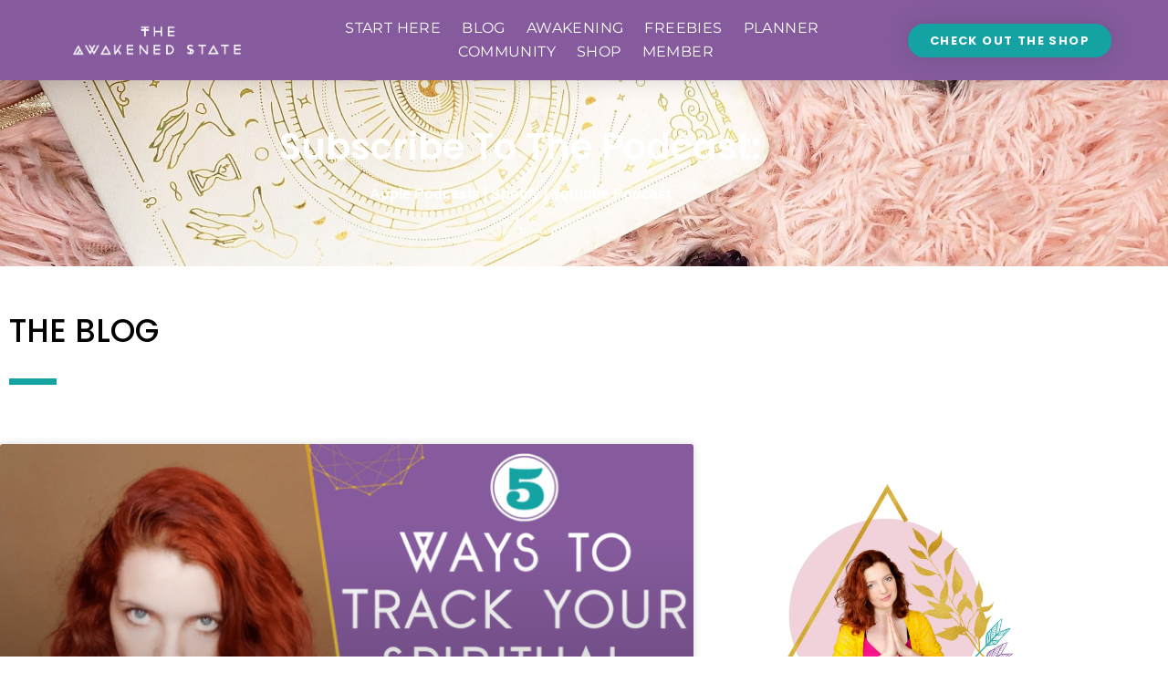

--- FILE ---
content_type: text/html; charset=UTF-8
request_url: https://www.theawakenedstate.net/tag/planner/
body_size: 51071
content:
<!doctype html>
<html lang="en-US" prefix="og: https://ogp.me/ns# fb: http://ogp.me/ns/fb#">
<head>
<meta name="viewport" content="width=device-width, initial-scale=1.0">
<meta charset="UTF-8">
<meta name="robots" content="index, follow, max-snippet:-1, max-video-preview:-1, max-image-preview:large"/>
<meta property="og:locale" content="en_US" />
<meta property="og:type" content="article" />
<meta property="og:title" content="planner Archives &bull; The Awakened State" />
<meta property="og:url" content="https://www.theawakenedstate.net/tag/planner/" />
<meta property="og:site_name" content="The Awakened State" />
<meta property="article:publisher" content="https://www.facebook.com/theawakenedstate777" />
<meta name="twitter:card" content="summary_large_image" />
<meta name="twitter:title" content="planner Archives &bull; The Awakened State" />
<meta name="twitter:site" content="@awakenedstate77" />
<meta name="twitter:label1" content="Posts" />
<meta name="twitter:data1" content="1" />
<meta name="generator" content="Elementor 3.34.0; features: additional_custom_breakpoints; settings: css_print_method-internal, google_font-enabled, font_display-auto">
<meta name="msapplication-TileImage" content="https://www.theawakenedstate.net/wp-content/uploads/2017/03/cropped-awakenedstatepyramid-270x270.png" />
<meta property="og:locale" content="en_US"/>
<meta property="og:site_name" content="The Awakened State"/>
<meta property="og:title" content="planner"/>
<meta property="og:url" content="https://www.theawakenedstate.net/tag/planner/"/>
<meta property="og:type" content="article"/>
<meta property="og:description" content="Spiritual Awakening Help &amp; Coaching"/>
<meta property="article:publisher" content="https://www.facebook.com/theawakenedstate777"/>
<meta itemprop="name" content="planner"/>
<meta itemprop="headline" content="planner"/>
<meta itemprop="description" content="Spiritual Awakening Help &amp; Coaching"/>
<meta name="twitter:title" content="planner"/>
<meta name="twitter:url" content="https://www.theawakenedstate.net/tag/planner/"/>
<meta name="twitter:description" content="Spiritual Awakening Help &amp; Coaching"/>
<meta name="twitter:card" content="summary_large_image"/>



<script id="bv-lazyload-images" data-cfasync="false" bv-exclude="true">var __defProp=Object.defineProperty;var __name=(target,value)=>__defProp(target,"name",{value,configurable:!0});var bv_lazyload_event_listener="load",bv_lazyload_events=["mousemove","click","keydown","wheel","touchmove","touchend"],bv_use_srcset_attr=!1,bv_style_observer,img_observer,picture_lazy_observer;bv_lazyload_event_listener=="load"?window.addEventListener("load",event=>{handle_lazyload_images()}):bv_lazyload_event_listener=="readystatechange"&&document.addEventListener("readystatechange",event=>{document.readyState==="interactive"&&handle_lazyload_images()});function add_lazyload_image_event_listeners(handle_lazyload_images2){bv_lazyload_events.forEach(function(event){document.addEventListener(event,handle_lazyload_images2,!0)})}__name(add_lazyload_image_event_listeners,"add_lazyload_image_event_listeners");function remove_lazyload_image_event_listeners(){bv_lazyload_events.forEach(function(event){document.removeEventListener(event,handle_lazyload_images,!0)})}__name(remove_lazyload_image_event_listeners,"remove_lazyload_image_event_listeners");function bv_replace_lazyloaded_image_url(element2){let src_value=element2.getAttribute("bv-data-src"),srcset_value=element2.getAttribute("bv-data-srcset"),currentSrc=element2.getAttribute("src");currentSrc&&currentSrc.startsWith("data:image/svg+xml")&&(bv_use_srcset_attr&&srcset_value&&element2.setAttribute("srcset",srcset_value),src_value&&element2.setAttribute("src",src_value))}__name(bv_replace_lazyloaded_image_url,"bv_replace_lazyloaded_image_url");function bv_replace_inline_style_image_url(element2){let bv_style_attr=element2.getAttribute("bv-data-style");if(console.log(bv_style_attr),bv_style_attr){let currentStyles=element2.getAttribute("style")||"",newStyle=currentStyles+(currentStyles?";":"")+bv_style_attr;element2.setAttribute("style",newStyle)}else console.log("BV_STYLE_ATTRIBUTE_NOT_FOUND : "+entry)}__name(bv_replace_inline_style_image_url,"bv_replace_inline_style_image_url");function handleLazyloadImages(entries){entries.map(entry2=>{entry2.isIntersecting&&(bv_replace_lazyloaded_image_url(entry2.target),img_observer.unobserve(entry2.target))})}__name(handleLazyloadImages,"handleLazyloadImages");function handleOnscreenInlineStyleImages(entries){entries.map(entry2=>{entry2.isIntersecting&&(bv_replace_inline_style_image_url(entry2.target),bv_style_observer.unobserve(entry2.target))})}__name(handleOnscreenInlineStyleImages,"handleOnscreenInlineStyleImages");function handlePictureTags(entries){entries.map(entry2=>{entry2.isIntersecting&&(bv_replace_picture_tag_url(entry2.target),picture_lazy_observer.unobserve(entry2.target))})}__name(handlePictureTags,"handlePictureTags");function bv_replace_picture_tag_url(element2){const child_elements=element2.children;for(let i=0;i<child_elements.length;i++){let child_elem=child_elements[i],_srcset=child_elem.getAttribute("bv-data-srcset"),_src=child_elem.getAttribute("bv-data-src");_srcset&&child_elem.setAttribute("srcset",_srcset),_src&&child_elem.setAttribute("src",_src),bv_replace_picture_tag_url(child_elem)}}__name(bv_replace_picture_tag_url,"bv_replace_picture_tag_url"),"IntersectionObserver"in window&&(bv_style_observer=new IntersectionObserver(handleOnscreenInlineStyleImages),img_observer=new IntersectionObserver(handleLazyloadImages),picture_lazy_observer=new IntersectionObserver(handlePictureTags));function handle_lazyload_images(){"IntersectionObserver"in window?(document.querySelectorAll(".bv-lazyload-bg-style").forEach(target_element=>{bv_style_observer.observe(target_element)}),document.querySelectorAll(".bv-lazyload-tag-img").forEach(img_element=>{img_observer.observe(img_element)}),document.querySelectorAll(".bv-lazyload-picture").forEach(picture_element=>{picture_lazy_observer.observe(picture_element)})):(document.querySelectorAll(".bv-lazyload-bg-style").forEach(target_element=>{bv_replace_inline_style_image_url(target_element)}),document.querySelectorAll(".bv-lazyload-tag-img").forEach(target_element=>{bv_replace_lazyloaded_image_url(target_element)}),document.querySelectorAll(".bv-lazyload-picture").forEach(picture_element=>{bv_replace_picture_tag_url(element)}))}__name(handle_lazyload_images,"handle_lazyload_images");
</script>

<script id="bv-dl-scripts-list" data-cfasync="false" bv-exclude="true">
var scriptAttrs = [{"attrs":{"src":"\/\/www.googletagmanager.com\/gtag\/js?id=G-FEK3Z80BKW","data-cfasync":false,"data-wpfc-render":"false","defer":true,"async":false,"bv_inline_delayed":false},"bv_unique_id":"1097zkWRAsmKc0HyWSOr","reference":0},{"attrs":{"data-cfasync":false,"data-wpfc-render":"false","defer":true,"bv_inline_delayed":true,"type":"text\/javascript","async":false},"bv_unique_id":"pRfRblcz5UmL9nXX2vAV","reference":1},{"attrs":{"src":"https:\/\/www.theawakenedstate.net\/wp-content\/uploads\/al_opt_content\/SCRIPT\/www.theawakenedstate.net\/.\/wp-content\/plugins\/google-analytics-for-wordpress\/assets\/js\/6958348646fa5c799c55f16b\/6958348646fa5c799c55f16b-c0b1556b9e1a9994fd779ceaffe12c9b_frontend-gtag.min.js?ver=9.11.0","id":"monsterinsights-frontend-script-js","data-wp-strategy":"async","defer":true,"data-cfasync":false,"async":false,"bv_inline_delayed":false},"bv_unique_id":"TYIhdkpXUJ2rokpLRzmd","reference":2},{"attrs":{"data-cfasync":false,"data-wpfc-render":"false","id":"monsterinsights-frontend-script-js-extra","defer":true,"bv_inline_delayed":true,"type":"text\/javascript","async":false},"bv_unique_id":"Nuv1BF3dRCOBVLCCLtEv","reference":3},{"attrs":{"src":"https:\/\/www.theawakenedstate.net\/wp-content\/uploads\/al_opt_content\/SCRIPT\/www.theawakenedstate.net\/.\/wp-includes\/js\/jquery\/6958348646fa5c799c55f16b\/6958348646fa5c799c55f16b-16cb9084c573484b0cbcd8b282b41204_jquery.min.js?ver=3.7.1","id":"jquery-core-js","defer":true,"data-cfasync":false,"async":false,"bv_inline_delayed":false},"bv_unique_id":"a1uEK5eiYln7Je8RYvA8","reference":4},{"attrs":{"src":"https:\/\/www.theawakenedstate.net\/wp-content\/uploads\/al_opt_content\/SCRIPT\/www.theawakenedstate.net\/.\/wp-includes\/js\/jquery\/6958348646fa5c799c55f16b\/6958348646fa5c799c55f16b-9ffeb32e2d9efbf8f70caabded242267_jquery-migrate.min.js?ver=3.4.1","id":"jquery-migrate-js","defer":true,"data-cfasync":false,"async":false,"bv_inline_delayed":false},"bv_unique_id":"l57fNrMZOCkdNvxOixVB","reference":5},{"attrs":{"id":"woocommerce-js-extra","defer":true,"data-cfasync":false,"bv_inline_delayed":true,"type":"text\/javascript","async":false},"bv_unique_id":"75MDLcaCJcSPdobEA74q","reference":8},{"attrs":{"src":"https:\/\/www.theawakenedstate.net\/wp-content\/uploads\/al_opt_content\/SCRIPT\/www.theawakenedstate.net\/.\/wp-content\/plugins\/elementor\/assets\/lib\/font-awesome\/js\/6958348646fa5c799c55f16b\/6958348646fa5c799c55f16b-ef17c8ffc514d7418b4bec001b8473fb_v4-shims.min.js?ver=3.34.0","id":"font-awesome-4-shim-js","defer":true,"data-cfasync":false,"async":false,"bv_inline_delayed":false},"bv_unique_id":"YxSsaQKSOazcDbg9MmGu","reference":10},{"attrs":{"id":"tp-tools-js-before","defer":true,"data-cfasync":false,"bv_inline_delayed":true,"type":"text\/javascript","async":false},"bv_unique_id":"VI5Xu5h3GNyP3fImaaxV","reference":11},{"attrs":{"src":"https:\/\/www.theawakenedstate.net\/wp-content\/uploads\/al_opt_content\/SCRIPT\/www.theawakenedstate.net\/.\/wp-content\/plugins\/essential-grid\/public\/assets\/js\/libs\/6958348646fa5c799c55f16b\/6958348646fa5c799c55f16b-03336ca2612f1e3f003ec04cc4c981d0_tptools.js?ver=6.7.36","id":"tp-tools-js","data-wp-strategy":"async","defer":true,"data-cfasync":false,"async":false,"bv_inline_delayed":false},"bv_unique_id":"dgaZbF6372irNZw1U0NO","reference":12},{"attrs":{"type":"text\/javascript","defer":true,"data-cfasync":false,"bv_inline_delayed":true,"async":false},"bv_unique_id":"urrBWgBThtBGtbPJuPwn","reference":13},{"attrs":{"defer":true,"data-cfasync":false,"bv_inline_delayed":true,"type":"text\/javascript","async":false},"bv_unique_id":"PUf76sZIpheX01gHayMI","reference":14},{"attrs":{"type":"text\/javascript","defer":true,"data-cfasync":false,"async":false,"bv_inline_delayed":true},"bv_unique_id":"ROvDZLt0y7TpuDaEsUYc","reference":15},{"attrs":{"defer":true,"data-cfasync":false,"bv_inline_delayed":true,"type":"text\/javascript","async":false},"bv_unique_id":"QJEE8g9n9A5ZPcQz9soa","reference":16},{"attrs":{"defer":true,"data-cfasync":false,"bv_inline_delayed":true,"type":"text\/javascript","async":false},"bv_unique_id":"B8WZey9gT3tIycMkbAkE","reference":17},{"attrs":{"defer":true,"data-cfasync":false,"bv_inline_delayed":true,"type":"text\/javascript","async":false},"bv_unique_id":"z6RDwm9zjvcqw02bxchk","reference":18},{"attrs":{"type":"application\/javascript","defer":true,"data-cfasync":false,"bv_inline_delayed":true,"async":false},"bv_unique_id":"5sTHVDApToFvZq1S8era","reference":19},{"attrs":{"defer":true,"data-cfasync":false,"bv_inline_delayed":true,"type":"text\/javascript","async":false},"bv_unique_id":"swJ889t3PE8pUmXESUJu","reference":20},{"attrs":{"defer":true,"data-cfasync":false,"bv_inline_delayed":true,"type":"text\/javascript","async":false},"bv_unique_id":"mXZp5J39TwDgF07bRiOf","reference":21},{"attrs":{"src":"https:\/\/www.theawakenedstate.net\/wp-content\/uploads\/al_opt_content\/SCRIPT\/www.theawakenedstate.net\/.\/wp-includes\/js\/dist\/6958348646fa5c799c55f16b\/6958348646fa5c799c55f16b-90e932bd9e62583fc494c00498cfe7f5_hooks.min.js?ver=dd5603f07f9220ed27f1","id":"wp-hooks-js","defer":true,"data-cfasync":false,"async":false,"bv_inline_delayed":false},"bv_unique_id":"cydw6GKru88ejiYHz8Wk","reference":22},{"attrs":{"src":"https:\/\/www.theawakenedstate.net\/wp-content\/uploads\/al_opt_content\/SCRIPT\/www.theawakenedstate.net\/.\/wp-includes\/js\/dist\/6958348646fa5c799c55f16b\/6958348646fa5c799c55f16b-3a5838d1182eb0b11f5a58bfe26e2529_i18n.min.js?ver=c26c3dc7bed366793375","id":"wp-i18n-js","defer":true,"data-cfasync":false,"async":false,"bv_inline_delayed":false},"bv_unique_id":"2NnIyelE54L4nSLOZjU4","reference":23},{"attrs":{"id":"wp-i18n-js-after","defer":true,"data-cfasync":false,"bv_inline_delayed":true,"type":"text\/javascript","async":false},"bv_unique_id":"eRwByhkoRyauybPAfHyd","reference":24},{"attrs":{"src":"https:\/\/www.theawakenedstate.net\/wp-content\/uploads\/al_opt_content\/SCRIPT\/www.theawakenedstate.net\/.\/wp-content\/plugins\/contact-form-7\/includes\/swv\/js\/6958348646fa5c799c55f16b\/6958348646fa5c799c55f16b-96e7dc3f0e8559e4a3f3ca40b17ab9c3_index.js?ver=6.1.4","id":"swv-js","defer":true,"data-cfasync":false,"async":false,"bv_inline_delayed":false},"bv_unique_id":"GCLwCu9vAC2DWd4BMerz","reference":25},{"attrs":{"id":"contact-form-7-js-before","defer":true,"data-cfasync":false,"bv_inline_delayed":true,"type":"text\/javascript","async":false},"bv_unique_id":"p93oaRBeOT5jVNTYIBgJ","reference":26},{"attrs":{"src":"https:\/\/www.theawakenedstate.net\/wp-content\/uploads\/al_opt_content\/SCRIPT\/www.theawakenedstate.net\/.\/wp-content\/plugins\/contact-form-7\/includes\/js\/6958348646fa5c799c55f16b\/6958348646fa5c799c55f16b-2912c657d0592cc532dff73d0d2ce7bb_index.js?ver=6.1.4","id":"contact-form-7-js","defer":true,"data-cfasync":false,"async":false,"bv_inline_delayed":false},"bv_unique_id":"53PVSgA9zDXW1PwAQvLg","reference":27},{"attrs":{"src":"https:\/\/www.theawakenedstate.net\/wp-content\/uploads\/al_opt_content\/SCRIPT\/www.theawakenedstate.net\/.\/wp-content\/themes\/hello-elementor\/assets\/js\/6958348646fa5c799c55f16b\/6958348646fa5c799c55f16b-1d18b2ccd0ac9b96603ea918df33ae9f_hello-frontend.js?ver=3.4.5","id":"hello-theme-frontend-js","defer":true,"data-cfasync":false,"async":false,"bv_inline_delayed":false},"bv_unique_id":"vgKEgj8EwGUn4117WTGR","reference":28},{"attrs":{"src":"https:\/\/www.theawakenedstate.net\/wp-content\/uploads\/al_opt_content\/SCRIPT\/www.theawakenedstate.net\/.\/wp-content\/plugins\/elementor\/assets\/js\/6958348646fa5c799c55f16b\/6958348646fa5c799c55f16b-8677d8dfcc987f7d42b832b5ec35587d_webpack.runtime.min.js?ver=3.34.0","id":"elementor-webpack-runtime-js","defer":true,"data-cfasync":false,"async":false,"bv_inline_delayed":false},"bv_unique_id":"MjOsJJW7kKiFY4mSfHYx","reference":29},{"attrs":{"src":"https:\/\/www.theawakenedstate.net\/wp-content\/uploads\/al_opt_content\/SCRIPT\/www.theawakenedstate.net\/.\/wp-content\/plugins\/elementor\/assets\/js\/6958348646fa5c799c55f16b\/6958348646fa5c799c55f16b-1d697c830fda7e947b4efb6e83162396_frontend-modules.min.js?ver=3.34.0","id":"elementor-frontend-modules-js","defer":true,"data-cfasync":false,"async":false,"bv_inline_delayed":false},"bv_unique_id":"IqLnqpZO2vVqP2aRNZUp","reference":30},{"attrs":{"src":"https:\/\/www.theawakenedstate.net\/wp-content\/uploads\/al_opt_content\/SCRIPT\/www.theawakenedstate.net\/.\/wp-includes\/js\/jquery\/ui\/6958348646fa5c799c55f16b\/6958348646fa5c799c55f16b-da215ae12b95b3aeeb2047667016c7f8_core.min.js?ver=1.13.3","id":"jquery-ui-core-js","defer":true,"data-cfasync":false,"async":false,"bv_inline_delayed":false},"bv_unique_id":"7VIABArTYnmUJLVU3bM9","reference":31},{"attrs":{"id":"elementor-frontend-js-before","defer":true,"data-cfasync":false,"bv_inline_delayed":true,"type":"text\/javascript","async":false},"bv_unique_id":"QydCKsIjpJ9Ep8Uvcm0w","reference":32},{"attrs":{"src":"https:\/\/www.theawakenedstate.net\/wp-content\/uploads\/al_opt_content\/SCRIPT\/www.theawakenedstate.net\/.\/wp-content\/plugins\/elementor\/assets\/js\/6958348646fa5c799c55f16b\/6958348646fa5c799c55f16b-ceb183b138eac316a5cb0741ec23696a_frontend.min.js?ver=3.34.0","id":"elementor-frontend-js","defer":true,"data-cfasync":false,"async":false,"bv_inline_delayed":false},"bv_unique_id":"4d9Flfw8UvtcOWE44MGj","reference":33},{"attrs":{"src":"https:\/\/www.theawakenedstate.net\/wp-content\/uploads\/al_opt_content\/SCRIPT\/www.theawakenedstate.net\/.\/wp-content\/plugins\/elementor-pro\/assets\/lib\/smartmenus\/6958348646fa5c799c55f16b\/6958348646fa5c799c55f16b-9e7c898d1649315173db5d2d8730fb75_jquery.smartmenus.min.js?ver=1.2.1","id":"smartmenus-js","defer":true,"data-cfasync":false,"async":false,"bv_inline_delayed":false},"bv_unique_id":"qpITvoHIJYofdS1DW79i","reference":34},{"attrs":{"src":"https:\/\/www.theawakenedstate.net\/wp-content\/uploads\/al_opt_content\/SCRIPT\/www.theawakenedstate.net\/.\/wp-includes\/js\/6958348646fa5c799c55f16b\/6958348646fa5c799c55f16b-6823120876c9afc8929418c9a6f8e343_imagesloaded.min.js?ver=5.0.0","id":"imagesloaded-js","defer":true,"data-cfasync":false,"async":false,"bv_inline_delayed":false},"bv_unique_id":"D6zpcUqUmoVdYrjZWkfg","reference":35},{"attrs":{"src":"https:\/\/www.theawakenedstate.net\/wp-content\/uploads\/al_opt_content\/SCRIPT\/www.theawakenedstate.net\/.\/wp-content\/plugins\/woocommerce\/assets\/js\/sourcebuster\/6958348646fa5c799c55f16b\/6958348646fa5c799c55f16b-fc06080ebf979384eaf92a5f1cd7a50b_sourcebuster.min.js?ver=10.4.3","id":"sourcebuster-js-js","defer":true,"data-cfasync":false,"async":false,"bv_inline_delayed":false},"bv_unique_id":"PeaysDs2Oq1p4H1NkUp2","reference":36},{"attrs":{"id":"wc-order-attribution-js-extra","defer":true,"data-cfasync":false,"bv_inline_delayed":true,"type":"text\/javascript","async":false},"bv_unique_id":"2HKosKH7ESnIJMYpysYL","reference":37},{"attrs":{"src":"https:\/\/www.theawakenedstate.net\/wp-content\/uploads\/al_opt_content\/SCRIPT\/www.theawakenedstate.net\/.\/wp-content\/plugins\/woocommerce\/assets\/js\/frontend\/6958348646fa5c799c55f16b\/6958348646fa5c799c55f16b-d834f2ad78a2268d6497e08749df5e1a_order-attribution.min.js?ver=10.4.3","id":"wc-order-attribution-js","defer":true,"data-cfasync":false,"async":false,"bv_inline_delayed":false},"bv_unique_id":"uX1Af3uPeY4DLcI6VAwo","reference":38},{"attrs":{"src":"https:\/\/www.theawakenedstate.net\/wp-content\/uploads\/al_opt_content\/SCRIPT\/www.theawakenedstate.net\/.\/wp-content\/plugins\/hurrytimer\/assets\/js\/6958348646fa5c799c55f16b\/6958348646fa5c799c55f16b-d0a6d8547c66b0d7b0172466558d1208_cookie.min.js?ver=3.14.1","id":"hurryt-cookie-js","defer":true,"data-cfasync":false,"async":false,"bv_inline_delayed":false},"bv_unique_id":"TemLLDPNeJIruyAxImeY","reference":39},{"attrs":{"src":"https:\/\/www.theawakenedstate.net\/wp-content\/uploads\/al_opt_content\/SCRIPT\/www.theawakenedstate.net\/.\/wp-content\/plugins\/hurrytimer\/assets\/js\/6958348646fa5c799c55f16b\/6958348646fa5c799c55f16b-5d3ff3c3fbaa67cc639501f44eeb07be_jquery.countdown.min.js?ver=2.2.0","id":"hurryt-countdown-js","defer":true,"data-cfasync":false,"async":false,"bv_inline_delayed":false},"bv_unique_id":"e3BA8eVRpDQQVZl8t41v","reference":40},{"attrs":{"id":"hurrytimer-js-extra","defer":true,"data-cfasync":false,"bv_inline_delayed":true,"type":"text\/javascript","async":false},"bv_unique_id":"KRJw6sYsHHca2gPfK7sX","reference":41},{"attrs":{"src":"https:\/\/www.theawakenedstate.net\/wp-content\/uploads\/al_opt_content\/SCRIPT\/www.theawakenedstate.net\/.\/wp-content\/plugins\/hurrytimer\/assets\/js\/6958348646fa5c799c55f16b\/6958348646fa5c799c55f16b-9ef920c616d206d841a8943a38810da7_hurrytimer.js?ver=2.14.2","id":"hurrytimer-js","defer":true,"data-cfasync":false,"async":false,"bv_inline_delayed":false},"bv_unique_id":"Gulkg9qJXuP6uQFVMm8h","reference":42},{"attrs":{"src":"https:\/\/www.theawakenedstate.net\/wp-content\/plugins\/essential-grid\/public\/assets\/js\/esg.min.js?ver=3.1.10","id":"esg-essential-grid-script-js","data-wp-strategy":"async","defer":true,"data-cfasync":false,"async":false,"bv_inline_delayed":false},"bv_unique_id":"mIdifH6DN5ka6ejypbzD","reference":43},{"attrs":{"src":"https:\/\/www.theawakenedstate.net\/wp-content\/uploads\/al_opt_content\/SCRIPT\/www.theawakenedstate.net\/.\/wp-content\/plugins\/elementor-pro\/assets\/js\/6958348646fa5c799c55f16b\/6958348646fa5c799c55f16b-d09daa150f609a7b1598979629c05e2f_webpack-pro.runtime.min.js?ver=3.34.0","id":"elementor-pro-webpack-runtime-js","defer":true,"data-cfasync":false,"async":false,"bv_inline_delayed":false},"bv_unique_id":"LGL08wptK7ulyDTUvkFx","reference":44},{"attrs":{"id":"elementor-pro-frontend-js-before","defer":true,"data-cfasync":false,"bv_inline_delayed":true,"type":"text\/javascript","async":false},"bv_unique_id":"IblqpQh7At8tHJ54FQmy","reference":45},{"attrs":{"src":"https:\/\/www.theawakenedstate.net\/wp-content\/uploads\/al_opt_content\/SCRIPT\/www.theawakenedstate.net\/.\/wp-content\/plugins\/elementor-pro\/assets\/js\/6958348646fa5c799c55f16b\/6958348646fa5c799c55f16b-adab4a9032637bf40acda0c59afae483_frontend.min.js?ver=3.34.0","id":"elementor-pro-frontend-js","defer":true,"data-cfasync":false,"async":false,"bv_inline_delayed":false},"bv_unique_id":"jUpOMA9Rr6GSSBZkFX6E","reference":46},{"attrs":{"src":"https:\/\/www.theawakenedstate.net\/wp-content\/uploads\/al_opt_content\/SCRIPT\/www.theawakenedstate.net\/.\/wp-content\/plugins\/elementor-pro\/assets\/js\/6958348646fa5c799c55f16b\/6958348646fa5c799c55f16b-3ee7bb8cff70203c8dd7e17efd416d00_elements-handlers.min.js?ver=3.34.0","id":"pro-elements-handlers-js","defer":true,"data-cfasync":false,"async":false,"bv_inline_delayed":false},"bv_unique_id":"Zt9YpPd47f95BpTassMl","reference":47},{"attrs":{"type":"module","defer":true,"data-cfasync":false,"bv_inline_delayed":true,"async":false},"bv_unique_id":"GKCRAgbngVEoW9SlHSAT","reference":48},{"attrs":{"src":"https:\/\/www.theawakenedstate.net\/wp-content\/uploads\/al_opt_content\/SCRIPT\/www.theawakenedstate.net\/.\/wp-content\/plugins\/woocommerce\/assets\/js\/jquery-blockui\/6958348646fa5c799c55f16b\/6958348646fa5c799c55f16b-ef56117d1bb5cc41aa6bd127a49c7640_jquery.blockUI.min.js?ver=2.7.0-wc.10.4.3","id":"wc-jquery-blockui-js","defer":true,"data-wp-strategy":"defer","data-cfasync":false,"async":false,"bv_inline_delayed":false,"is_first_defer_element":true},"bv_unique_id":"xnBZ3w1A6P8GH2vkdBNl","reference":6},{"attrs":{"src":"https:\/\/www.theawakenedstate.net\/wp-content\/uploads\/al_opt_content\/SCRIPT\/www.theawakenedstate.net\/.\/wp-content\/plugins\/woocommerce\/assets\/js\/js-cookie\/6958348646fa5c799c55f16b\/6958348646fa5c799c55f16b-691a1e43450e7cda541a3bd6f10fd5db_js.cookie.min.js?ver=2.1.4-wc.10.4.3","id":"wc-js-cookie-js","defer":true,"data-wp-strategy":"defer","data-cfasync":false,"async":false,"bv_inline_delayed":false},"bv_unique_id":"oCoHX1ETUHO5llWqPToM","reference":7},{"attrs":{"src":"https:\/\/www.theawakenedstate.net\/wp-content\/uploads\/al_opt_content\/SCRIPT\/www.theawakenedstate.net\/.\/wp-content\/plugins\/woocommerce\/assets\/js\/frontend\/6958348646fa5c799c55f16b\/6958348646fa5c799c55f16b-abf4bb282c65836335fa88b6a680fb5c_woocommerce.min.js?ver=10.4.3","id":"woocommerce-js","defer":true,"data-wp-strategy":"defer","data-cfasync":false,"async":false,"bv_inline_delayed":false},"bv_unique_id":"YIMJ5bnmweN8hw9XB1eL","reference":9},{"attrs":{"src":"data:text\/javascript;base64, [base64]","id":"bv-trigger-listener","type":"text\/javascript","defer":true,"async":false},"bv_unique_id":"d6fe9c24159ed4a27d224d91c70f8fdc","reference":100000000}];
</script>
<script id="bv-web-worker" type="javascript/worker" data-cfasync="false" bv-exclude="true">var __defProp=Object.defineProperty;var __name=(target,value)=>__defProp(target,"name",{value,configurable:!0});self.onmessage=function(e){var counter=e.data.fetch_urls.length;e.data.fetch_urls.forEach(function(fetch_url){loadUrl(fetch_url,function(){console.log("DONE: "+fetch_url),counter=counter-1,counter===0&&self.postMessage({status:"SUCCESS"})})})};async function loadUrl(fetch_url,callback){try{var request=new Request(fetch_url,{mode:"no-cors",redirect:"follow"});await fetch(request),callback()}catch(fetchError){console.log("Fetch Error loading URL:",fetchError);try{var xhr=new XMLHttpRequest;xhr.onerror=callback,xhr.onload=callback,xhr.responseType="blob",xhr.open("GET",fetch_url,!0),xhr.send()}catch(xhrError){console.log("XHR Error loading URL:",xhrError),callback()}}}__name(loadUrl,"loadUrl");
</script>
<script id="bv-web-worker-handler" data-cfasync="false" bv-exclude="true">var __defProp=Object.defineProperty;var __name=(target,value)=>__defProp(target,"name",{value,configurable:!0});if(typeof scriptAttrs<"u"&&Array.isArray(scriptAttrs)&&scriptAttrs.length>0){const lastElement=scriptAttrs[scriptAttrs.length-1];if(lastElement.attrs&&lastElement.attrs.id==="bv-trigger-listener"){var bv_custom_ready_state_value="loading";Object.defineProperty(document,"readyState",{get:__name(function(){return bv_custom_ready_state_value},"get"),set:__name(function(){},"set")})}}if(typeof scriptAttrs>"u"||!Array.isArray(scriptAttrs))var scriptAttrs=[];if(typeof linkStyleAttrs>"u"||!Array.isArray(linkStyleAttrs))var linkStyleAttrs=[];function isMobileDevice(){return window.innerWidth<=500}__name(isMobileDevice,"isMobileDevice");var js_dom_loaded=!1;document.addEventListener("DOMContentLoaded",()=>{js_dom_loaded=!0});const EVENTS=["mousemove","click","keydown","wheel","touchmove","touchend"];var scriptUrls=[],styleUrls=[],bvEventCalled=!1,workerFinished=!1,functionExec=!1,scriptsInjected=!1,stylesInjected=!1,bv_load_event_fired=!1,autoInjectTimerStarted=!1;const BV_AUTO_INJECT_ENABLED=!0,BV_DESKTOP_AUTO_INJECT_DELAY=1e3,BV_MOBILE_AUTO_INJECT_DELAY=1e4,BV_WORKER_TIMEOUT_DURATION=3e3;scriptAttrs.forEach((scriptAttr,index)=>{scriptAttr.attrs.src&&!scriptAttr.attrs.src.includes("data:text/javascript")&&(scriptUrls[index]=scriptAttr.attrs.src)}),linkStyleAttrs.forEach((linkAttr,index)=>{styleUrls[index]=linkAttr.attrs.href});var fetchUrls=scriptUrls.concat(styleUrls);function addEventListeners(bvEventHandler2){EVENTS.forEach(function(event){document.addEventListener(event,bvEventFired,!0),document.addEventListener(event,bvEventHandler2,!0)})}__name(addEventListeners,"addEventListeners");function removeEventListeners(){EVENTS.forEach(function(event){document.removeEventListener(event,bvEventHandler,!0)})}__name(removeEventListeners,"removeEventListeners");function bvEventFired(){bvEventCalled||(bvEventCalled=!0,workerFinished=!0)}__name(bvEventFired,"bvEventFired");function bvGetElement(attributes,element){Object.keys(attributes).forEach(function(attr){attr==="async"?element.async=attributes[attr]:attr==="innerHTML"?element.innerHTML=atob(attributes[attr]):element.setAttribute(attr,attributes[attr])})}__name(bvGetElement,"bvGetElement");function bvAddElement(attr,element){var attributes=attr.attrs;if(attributes.bv_inline_delayed){let bvScriptId=attr.bv_unique_id,bvScriptElement=document.querySelector("[bv_unique_id='"+bvScriptId+"']");bvScriptElement?(!attributes.innerHTML&&!attributes.src&&bvScriptElement.textContent.trim()!==""&&(attributes.src="data:text/javascript;base64, "+btoa(unescape(encodeURIComponent(bvScriptElement.textContent)))),bvGetElement(attributes,element),bvScriptElement.after(element)):console.log(`Script not found for ${bvScriptId}`)}else{bvGetElement(attributes,element);var templateId=attr.bv_unique_id,targetElement=document.querySelector("[id='"+templateId+"']");targetElement&&targetElement.after(element)}}__name(bvAddElement,"bvAddElement");function injectStyles(){if(stylesInjected){console.log("Styles already injected, skipping");return}stylesInjected=!0,document.querySelectorAll('style[type="bv_inline_delayed_css"], template[id]').forEach(element=>{if(element.tagName.toLowerCase()==="style"){var new_style=document.createElement("style");new_style.type="text/css",new_style.textContent=element.textContent,element.after(new_style),new_style.parentNode?element.remove():console.log("PARENT NODE NOT FOUND")}else if(element.tagName.toLowerCase()==="template"){var templateId=element.id,linkStyleAttr=linkStyleAttrs.find(attr=>attr.bv_unique_id===templateId);if(linkStyleAttr){var link=document.createElement("link");bvAddElement(linkStyleAttr,link),element.parentNode&&element.parentNode.replaceChild(link,element),console.log("EXTERNAL STYLE ADDED")}else console.log(`No linkStyleAttr found for template ID ${templateId}`)}}),linkStyleAttrs.forEach((linkStyleAttr,index)=>{console.log("STYLE ADDED");var element=document.createElement("link");bvAddElement(linkStyleAttr,element)})}__name(injectStyles,"injectStyles");function injectScripts(){if(scriptsInjected){console.log("Scripts already injected, skipping");return}scriptsInjected=!0;let last_script_element;scriptAttrs.forEach((scriptAttr,index)=>{if(bv_custom_ready_state_value==="loading"&&scriptAttr.attrs&&scriptAttr.attrs.is_first_defer_element===!0)if(last_script_element){const readyStateScript=document.createElement("script");readyStateScript.src="data:text/javascript;base64, "+btoa(unescape(encodeURIComponent("bv_custom_ready_state_value = 'interactive';"))),readyStateScript.async=!1,last_script_element.after(readyStateScript)}else bv_custom_ready_state_value="interactive",console.log('Ready state manually set to "interactive"');console.log("JS ADDED");var element=document.createElement("script");last_script_element=element,bvAddElement(scriptAttr,element)})}__name(injectScripts,"injectScripts");function bvEventHandler(){console.log("EVENT FIRED"),js_dom_loaded&&bvEventCalled&&workerFinished&&!functionExec&&(functionExec=!0,injectStyles(),injectScripts(),removeEventListeners())}__name(bvEventHandler,"bvEventHandler");function autoInjectScriptsAfterLoad(){js_dom_loaded&&workerFinished&&!scriptsInjected&&!stylesInjected&&(console.log("Auto-injecting styles and scripts after timer"),injectStyles(),injectScripts())}__name(autoInjectScriptsAfterLoad,"autoInjectScriptsAfterLoad");function startAutoInjectTimer(){if(BV_AUTO_INJECT_ENABLED&&!autoInjectTimerStarted&&bv_load_event_fired&&!bvEventCalled){autoInjectTimerStarted=!0;var delay=isMobileDevice()?BV_MOBILE_AUTO_INJECT_DELAY:BV_DESKTOP_AUTO_INJECT_DELAY;console.log("Starting auto-inject timer with delay: "+delay+"ms"),setTimeout(function(){autoInjectScriptsAfterLoad()},delay)}}__name(startAutoInjectTimer,"startAutoInjectTimer"),addEventListeners(bvEventHandler);var requestObject=window.URL||window.webkitURL,bvWorker=new Worker(requestObject.createObjectURL(new Blob([document.getElementById("bv-web-worker").textContent],{type:"text/javascript"})));bvWorker.onmessage=function(e){e.data.status==="SUCCESS"&&(console.log("WORKER_FINISHED"),workerFinished=!0,bvEventHandler(),startAutoInjectTimer())},addEventListener("load",()=>{bvEventHandler(),bv_call_fetch_urls(),bv_load_event_fired=!0});function bv_call_fetch_urls(){!bv_load_event_fired&&!workerFinished&&(bvWorker.postMessage({fetch_urls:fetchUrls}),bv_initiate_worker_timer())}__name(bv_call_fetch_urls,"bv_call_fetch_urls"),setTimeout(function(){bv_call_fetch_urls()},5e3);function bv_initiate_worker_timer(){setTimeout(function(){workerFinished||(console.log("WORKER_TIMEDOUT"),workerFinished=!0,bvWorker.terminate()),bvEventHandler(),startAutoInjectTimer()},BV_WORKER_TIMEOUT_DURATION)}__name(bv_initiate_worker_timer,"bv_initiate_worker_timer");
</script>

	
	
	<link rel="profile" href="https://gmpg.org/xfn/11">
	

<title>planner Archives &bull; The Awakened State</title>

<link rel="canonical" href="https://www.theawakenedstate.net/tag/planner/" />











<script type="application/ld+json" class="rank-math-schema">{"@context":"https://schema.org","@graph":[{"@type":"Person","@id":"https://www.theawakenedstate.net/#person","name":"The Awakened State","sameAs":["https://www.facebook.com/theawakenedstate777","https://twitter.com/awakenedstate77","https://www.pinterest.com/awakenedstate/","https://www.instagram.com/theawakenedstateceo/","https://www.youtube.com/c/TheAwakenedState"],"image":{"@type":"ImageObject","@id":"https://www.theawakenedstate.net/#logo","url":"https://www.theawakenedstate.net/wp-content/uploads/2021/10/340164.png","contentUrl":"https://www.theawakenedstate.net/wp-content/uploads/2021/10/340164.png","caption":"The Awakened State","inLanguage":"en-US","width":"878","height":"163"}},{"@type":"WebSite","@id":"https://www.theawakenedstate.net/#website","url":"https://www.theawakenedstate.net","name":"The Awakened State","alternateName":"Awakened State","publisher":{"@id":"https://www.theawakenedstate.net/#person"},"inLanguage":"en-US"},{"@type":"BreadcrumbList","@id":"https://www.theawakenedstate.net/tag/planner/#breadcrumb","itemListElement":[{"@type":"ListItem","position":"1","item":{"@id":"https://www.theawakenedstate.net","name":"Home"}},{"@type":"ListItem","position":"2","item":{"@id":"https://www.theawakenedstate.net/tag/planner/","name":"planner"}}]},{"@type":"CollectionPage","@id":"https://www.theawakenedstate.net/tag/planner/#webpage","url":"https://www.theawakenedstate.net/tag/planner/","name":"planner Archives &bull; The Awakened State","isPartOf":{"@id":"https://www.theawakenedstate.net/#website"},"inLanguage":"en-US","breadcrumb":{"@id":"https://www.theawakenedstate.net/tag/planner/#breadcrumb"}}]}</script>


<link rel='dns-prefetch' href='//www.theawakenedstate.net' />
<link rel='dns-prefetch' href='//fonts.bunny.net' />
<link rel="alternate" type="application/rss+xml" title="The Awakened State &raquo; Feed" href="https://www.theawakenedstate.net/feed/" />
<link rel="alternate" type="application/rss+xml" title="The Awakened State &raquo; Comments Feed" href="https://www.theawakenedstate.net/comments/feed/" />
<link rel="alternate" type="application/rss+xml" title="The Awakened State &raquo; planner Tag Feed" href="https://www.theawakenedstate.net/tag/planner/feed/" />
		
							<template id="1097zkWRAsmKc0HyWSOr"></template>
			<script type="bv_inline_delayed_js" bv_unique_id="pRfRblcz5UmL9nXX2vAV" data-cfasync="" data-wpfc-render="false" defer="1" bv_inline_delayed="1" async="">var mi_version = '9.11.0';
				var mi_track_user = true;
				var mi_no_track_reason = '';
								var MonsterInsightsDefaultLocations = {"page_location":"https:\/\/www.theawakenedstate.net\/tag\/planner\/"};
								if ( typeof MonsterInsightsPrivacyGuardFilter === 'function' ) {
					var MonsterInsightsLocations = (typeof MonsterInsightsExcludeQuery === 'object') ? MonsterInsightsPrivacyGuardFilter( MonsterInsightsExcludeQuery ) : MonsterInsightsPrivacyGuardFilter( MonsterInsightsDefaultLocations );
				} else {
					var MonsterInsightsLocations = (typeof MonsterInsightsExcludeQuery === 'object') ? MonsterInsightsExcludeQuery : MonsterInsightsDefaultLocations;
				}

								var disableStrs = [
										'ga-disable-G-FEK3Z80BKW',
									];

				/* Function to detect opted out users */
				function __gtagTrackerIsOptedOut() {
					for (var index = 0; index < disableStrs.length; index++) {
						if (document.cookie.indexOf(disableStrs[index] + '=true') > -1) {
							return true;
						}
					}

					return false;
				}

				/* Disable tracking if the opt-out cookie exists. */
				if (__gtagTrackerIsOptedOut()) {
					for (var index = 0; index < disableStrs.length; index++) {
						window[disableStrs[index]] = true;
					}
				}

				/* Opt-out function */
				function __gtagTrackerOptout() {
					for (var index = 0; index < disableStrs.length; index++) {
						document.cookie = disableStrs[index] + '=true; expires=Thu, 31 Dec 2099 23:59:59 UTC; path=/';
						window[disableStrs[index]] = true;
					}
				}

				if ('undefined' === typeof gaOptout) {
					function gaOptout() {
						__gtagTrackerOptout();
					}
				}
								window.dataLayer = window.dataLayer || [];

				window.MonsterInsightsDualTracker = {
					helpers: {},
					trackers: {},
				};
				if (mi_track_user) {
					function __gtagDataLayer() {
						dataLayer.push(arguments);
					}

					function __gtagTracker(type, name, parameters) {
						if (!parameters) {
							parameters = {};
						}

						if (parameters.send_to) {
							__gtagDataLayer.apply(null, arguments);
							return;
						}

						if (type === 'event') {
														parameters.send_to = monsterinsights_frontend.v4_id;
							var hookName = name;
							if (typeof parameters['event_category'] !== 'undefined') {
								hookName = parameters['event_category'] + ':' + name;
							}

							if (typeof MonsterInsightsDualTracker.trackers[hookName] !== 'undefined') {
								MonsterInsightsDualTracker.trackers[hookName](parameters);
							} else {
								__gtagDataLayer('event', name, parameters);
							}
							
						} else {
							__gtagDataLayer.apply(null, arguments);
						}
					}

					__gtagTracker('js', new Date());
					__gtagTracker('set', {
						'developer_id.dZGIzZG': true,
											});
					if ( MonsterInsightsLocations.page_location ) {
						__gtagTracker('set', MonsterInsightsLocations);
					}
										__gtagTracker('config', 'G-FEK3Z80BKW', {"forceSSL":"true","link_attribution":"true"} );
										window.gtag = __gtagTracker;										(function () {
						/* https://developers.google.com/analytics/devguides/collection/analyticsjs/ */
						/* ga and __gaTracker compatibility shim. */
						var noopfn = function () {
							return null;
						};
						var newtracker = function () {
							return new Tracker();
						};
						var Tracker = function () {
							return null;
						};
						var p = Tracker.prototype;
						p.get = noopfn;
						p.set = noopfn;
						p.send = function () {
							var args = Array.prototype.slice.call(arguments);
							args.unshift('send');
							__gaTracker.apply(null, args);
						};
						var __gaTracker = function () {
							var len = arguments.length;
							if (len === 0) {
								return;
							}
							var f = arguments[len - 1];
							if (typeof f !== 'object' || f === null || typeof f.hitCallback !== 'function') {
								if ('send' === arguments[0]) {
									var hitConverted, hitObject = false, action;
									if ('event' === arguments[1]) {
										if ('undefined' !== typeof arguments[3]) {
											hitObject = {
												'eventAction': arguments[3],
												'eventCategory': arguments[2],
												'eventLabel': arguments[4],
												'value': arguments[5] ? arguments[5] : 1,
											}
										}
									}
									if ('pageview' === arguments[1]) {
										if ('undefined' !== typeof arguments[2]) {
											hitObject = {
												'eventAction': 'page_view',
												'page_path': arguments[2],
											}
										}
									}
									if (typeof arguments[2] === 'object') {
										hitObject = arguments[2];
									}
									if (typeof arguments[5] === 'object') {
										Object.assign(hitObject, arguments[5]);
									}
									if ('undefined' !== typeof arguments[1].hitType) {
										hitObject = arguments[1];
										if ('pageview' === hitObject.hitType) {
											hitObject.eventAction = 'page_view';
										}
									}
									if (hitObject) {
										action = 'timing' === arguments[1].hitType ? 'timing_complete' : hitObject.eventAction;
										hitConverted = mapArgs(hitObject);
										__gtagTracker('event', action, hitConverted);
									}
								}
								return;
							}

							function mapArgs(args) {
								var arg, hit = {};
								var gaMap = {
									'eventCategory': 'event_category',
									'eventAction': 'event_action',
									'eventLabel': 'event_label',
									'eventValue': 'event_value',
									'nonInteraction': 'non_interaction',
									'timingCategory': 'event_category',
									'timingVar': 'name',
									'timingValue': 'value',
									'timingLabel': 'event_label',
									'page': 'page_path',
									'location': 'page_location',
									'title': 'page_title',
									'referrer' : 'page_referrer',
								};
								for (arg in args) {
																		if (!(!args.hasOwnProperty(arg) || !gaMap.hasOwnProperty(arg))) {
										hit[gaMap[arg]] = args[arg];
									} else {
										hit[arg] = args[arg];
									}
								}
								return hit;
							}

							try {
								f.hitCallback();
							} catch (ex) {
							}
						};
						__gaTracker.create = newtracker;
						__gaTracker.getByName = newtracker;
						__gaTracker.getAll = function () {
							return [];
						};
						__gaTracker.remove = noopfn;
						__gaTracker.loaded = true;
						window['__gaTracker'] = __gaTracker;
					})();
									} else {
										console.log("");
					(function () {
						function __gtagTracker() {
							return null;
						}

						window['__gtagTracker'] = __gtagTracker;
						window['gtag'] = __gtagTracker;
					})();
									}</script>
							
		<style id='wp-img-auto-sizes-contain-inline-css'>
img:is([sizes=auto i],[sizes^="auto," i]){contain-intrinsic-size:3000px 1500px}
/*# sourceURL=wp-img-auto-sizes-contain-inline-css */
</style>
<style id='wp-emoji-styles-inline-css'>

	img.wp-smiley, img.emoji {
		display: inline !important;
		border: none !important;
		box-shadow: none !important;
		height: 1em !important;
		width: 1em !important;
		margin: 0 0.07em !important;
		vertical-align: -0.1em !important;
		background: none !important;
		padding: 0 !important;
	}
/*# sourceURL=wp-emoji-styles-inline-css */
</style>
<link rel='stylesheet' id='wp-block-library-css' href='https://www.theawakenedstate.net/wp-includes/css/dist/block-library/style.min.css?ver=0f570d036901c9c03d4d5a9e01a93725' media='all' />
<style id='outermost-social-sharing-style-inline-css'>
.wp-block-outermost-social-sharing{align-items:flex-start;background:none;box-sizing:border-box;margin-left:0;padding-left:0;padding-right:0;text-indent:0}.wp-block-outermost-social-sharing .outermost-social-sharing-link a,.wp-block-outermost-social-sharing .outermost-social-sharing-link a:hover{border-bottom:0;box-shadow:none;text-decoration:none}.wp-block-outermost-social-sharing .outermost-social-sharing-link a{padding:.25em}.wp-block-outermost-social-sharing .outermost-social-sharing-link svg{height:1em;width:1em}.wp-block-outermost-social-sharing .outermost-social-sharing-link span:not(.screen-reader-text){font-size:.65em;margin-left:.5em;margin-right:.5em}.wp-block-outermost-social-sharing.has-small-icon-size{font-size:16px}.wp-block-outermost-social-sharing,.wp-block-outermost-social-sharing.has-normal-icon-size{font-size:24px}.wp-block-outermost-social-sharing.has-large-icon-size{font-size:36px}.wp-block-outermost-social-sharing.has-huge-icon-size{font-size:48px}.wp-block-outermost-social-sharing.aligncenter{display:flex;justify-content:center}.wp-block-outermost-social-sharing.alignright{justify-content:flex-end}.wp-block-outermost-social-sharing-link{border-radius:9999px;display:block;height:auto;transition:transform .1s ease}.wp-block-outermost-social-sharing-link a{align-items:center;display:flex;line-height:0;transition:transform .1s ease}.wp-block-outermost-social-sharing-link:hover{transform:scale(1.1)}.wp-block-outermost-social-sharing .wp-block-outermost-social-sharing-link .wp-block-outermost-social-sharing-link-anchor,.wp-block-outermost-social-sharing .wp-block-outermost-social-sharing-link .wp-block-outermost-social-sharing-link-anchor svg,.wp-block-outermost-social-sharing .wp-block-outermost-social-sharing-link .wp-block-outermost-social-sharing-link-anchor:active,.wp-block-outermost-social-sharing .wp-block-outermost-social-sharing-link .wp-block-outermost-social-sharing-link-anchor:hover,.wp-block-outermost-social-sharing .wp-block-outermost-social-sharing-link .wp-block-outermost-social-sharing-link-anchor:visited{color:currentColor;fill:currentColor}.wp-block-outermost-social-sharing:not(.is-style-logos-only) .outermost-social-sharing-link{background-color:#f0f0f0;color:#444}.wp-block-outermost-social-sharing:not(.is-style-logos-only) .outermost-social-sharing-link-bluesky{background-color:#1083fe;color:#fff}.wp-block-outermost-social-sharing:not(.is-style-logos-only) .outermost-social-sharing-link-facebook{background-color:#1877f2;color:#fff}.wp-block-outermost-social-sharing:not(.is-style-logos-only) .outermost-social-sharing-link-flipboard{background-color:#e12828;color:#fff}.wp-block-outermost-social-sharing:not(.is-style-logos-only) .outermost-social-sharing-link-line{background-color:#06c755;color:#fff}.wp-block-outermost-social-sharing:not(.is-style-logos-only) .outermost-social-sharing-link-linkedin{background-color:#0a66c2;color:#fff}.wp-block-outermost-social-sharing:not(.is-style-logos-only) .outermost-social-sharing-link-pinterest{background-color:#bd081c;color:#fff}.wp-block-outermost-social-sharing:not(.is-style-logos-only) .outermost-social-sharing-link-pocket{background-color:#ef4056;color:#fff}.wp-block-outermost-social-sharing:not(.is-style-logos-only) .outermost-social-sharing-link-reddit{background-color:#ff4500;color:#fff}.wp-block-outermost-social-sharing:not(.is-style-logos-only) .outermost-social-sharing-link-skype{background-color:#0078ca;color:#fff}.wp-block-outermost-social-sharing:not(.is-style-logos-only) .outermost-social-sharing-link-telegram{background-color:#229ed9;color:#fff}.wp-block-outermost-social-sharing:not(.is-style-logos-only) .outermost-social-sharing-link-threads{background-color:#000;color:#fff}.wp-block-outermost-social-sharing:not(.is-style-logos-only) .outermost-social-sharing-link-tumblr{background-color:#011935;color:#fff}.wp-block-outermost-social-sharing:not(.is-style-logos-only) .outermost-social-sharing-link-viber{background-color:#665ca7;color:#fff}.wp-block-outermost-social-sharing:not(.is-style-logos-only) .outermost-social-sharing-link-whatsapp{background-color:#25d366;color:#fff}.wp-block-outermost-social-sharing:not(.is-style-logos-only) .outermost-social-sharing-link-x{background-color:#000;color:#fff}.wp-block-outermost-social-sharing.is-style-logos-only .outermost-social-sharing-link{background:none}.wp-block-outermost-social-sharing.is-style-logos-only .outermost-social-sharing-link a{padding:0}.wp-block-outermost-social-sharing.is-style-logos-only .outermost-social-sharing-link svg{height:1.25em;width:1.25em}.wp-block-outermost-social-sharing.is-style-logos-only .outermost-social-sharing-link{color:#444}.wp-block-outermost-social-sharing.is-style-logos-only .outermost-social-sharing-link-bluesky{color:#1083fe}.wp-block-outermost-social-sharing.is-style-logos-only .outermost-social-sharing-link-facebook{color:#1877f2}.wp-block-outermost-social-sharing.is-style-logos-only .outermost-social-sharing-link-flipboard{color:#e12828}.wp-block-outermost-social-sharing.is-style-logos-only .outermost-social-sharing-link-line{color:#06c755}.wp-block-outermost-social-sharing.is-style-logos-only .outermost-social-sharing-link-linkedin{color:#0a66c2}.wp-block-outermost-social-sharing.is-style-logos-only .outermost-social-sharing-link-pinterest{color:#bd081c}.wp-block-outermost-social-sharing.is-style-logos-only .outermost-social-sharing-link-pocket{color:#ef4056}.wp-block-outermost-social-sharing.is-style-logos-only .outermost-social-sharing-link-reddit{color:#ff4500}.wp-block-outermost-social-sharing.is-style-logos-only .outermost-social-sharing-link-skype{color:#0078ca}.wp-block-outermost-social-sharing.is-style-logos-only .outermost-social-sharing-link-telegram{color:#229ed9}.wp-block-outermost-social-sharing.is-style-logos-only .outermost-social-sharing-link-threads{color:#000}.wp-block-outermost-social-sharing.is-style-logos-only .outermost-social-sharing-link-tumblr{color:#011935}.wp-block-outermost-social-sharing.is-style-logos-only .outermost-social-sharing-link-twitter{color:#1da1f2}.wp-block-outermost-social-sharing.is-style-logos-only .outermost-social-sharing-link-viber{color:#665ca7}.wp-block-outermost-social-sharing.is-style-logos-only .outermost-social-sharing-link-whatsapp{color:#25d366}.wp-block-outermost-social-sharing.is-style-logos-only .outermost-social-sharing-link-x{color:#000}.wp-block-outermost-social-sharing.is-style-pill-shape .outermost-social-sharing-link{width:auto}.wp-block-outermost-social-sharing.is-style-pill-shape .outermost-social-sharing-link a{padding-left:.6666666667em;padding-right:.6666666667em}.wp-block-post-template.is-flex-container .wp-block-outermost-social-sharing li{width:auto}

/*# sourceURL=https://www.theawakenedstate.net/wp-content/plugins/social-sharing-block/build/social-sharing/style-index.css */
</style>
<link rel='stylesheet' id='dashicons-css' href='https://www.theawakenedstate.net/wp-includes/css/dashicons.min.css?ver=0f570d036901c9c03d4d5a9e01a93725' media='all' />
<link rel='stylesheet' id='essgrid-blocks-editor-css-css' href='https://www.theawakenedstate.net/wp-content/plugins/essential-grid/public/includes/builders/gutenberg/build/index.css?ver=1766001860' media='all' />
<style id='global-styles-inline-css'>
:root{--wp--preset--aspect-ratio--square: 1;--wp--preset--aspect-ratio--4-3: 4/3;--wp--preset--aspect-ratio--3-4: 3/4;--wp--preset--aspect-ratio--3-2: 3/2;--wp--preset--aspect-ratio--2-3: 2/3;--wp--preset--aspect-ratio--16-9: 16/9;--wp--preset--aspect-ratio--9-16: 9/16;--wp--preset--color--black: #000000;--wp--preset--color--cyan-bluish-gray: #abb8c3;--wp--preset--color--white: #ffffff;--wp--preset--color--pale-pink: #f78da7;--wp--preset--color--vivid-red: #cf2e2e;--wp--preset--color--luminous-vivid-orange: #ff6900;--wp--preset--color--luminous-vivid-amber: #fcb900;--wp--preset--color--light-green-cyan: #7bdcb5;--wp--preset--color--vivid-green-cyan: #00d084;--wp--preset--color--pale-cyan-blue: #8ed1fc;--wp--preset--color--vivid-cyan-blue: #0693e3;--wp--preset--color--vivid-purple: #9b51e0;--wp--preset--gradient--vivid-cyan-blue-to-vivid-purple: linear-gradient(135deg,rgb(6,147,227) 0%,rgb(155,81,224) 100%);--wp--preset--gradient--light-green-cyan-to-vivid-green-cyan: linear-gradient(135deg,rgb(122,220,180) 0%,rgb(0,208,130) 100%);--wp--preset--gradient--luminous-vivid-amber-to-luminous-vivid-orange: linear-gradient(135deg,rgb(252,185,0) 0%,rgb(255,105,0) 100%);--wp--preset--gradient--luminous-vivid-orange-to-vivid-red: linear-gradient(135deg,rgb(255,105,0) 0%,rgb(207,46,46) 100%);--wp--preset--gradient--very-light-gray-to-cyan-bluish-gray: linear-gradient(135deg,rgb(238,238,238) 0%,rgb(169,184,195) 100%);--wp--preset--gradient--cool-to-warm-spectrum: linear-gradient(135deg,rgb(74,234,220) 0%,rgb(151,120,209) 20%,rgb(207,42,186) 40%,rgb(238,44,130) 60%,rgb(251,105,98) 80%,rgb(254,248,76) 100%);--wp--preset--gradient--blush-light-purple: linear-gradient(135deg,rgb(255,206,236) 0%,rgb(152,150,240) 100%);--wp--preset--gradient--blush-bordeaux: linear-gradient(135deg,rgb(254,205,165) 0%,rgb(254,45,45) 50%,rgb(107,0,62) 100%);--wp--preset--gradient--luminous-dusk: linear-gradient(135deg,rgb(255,203,112) 0%,rgb(199,81,192) 50%,rgb(65,88,208) 100%);--wp--preset--gradient--pale-ocean: linear-gradient(135deg,rgb(255,245,203) 0%,rgb(182,227,212) 50%,rgb(51,167,181) 100%);--wp--preset--gradient--electric-grass: linear-gradient(135deg,rgb(202,248,128) 0%,rgb(113,206,126) 100%);--wp--preset--gradient--midnight: linear-gradient(135deg,rgb(2,3,129) 0%,rgb(40,116,252) 100%);--wp--preset--font-size--small: 13px;--wp--preset--font-size--medium: 20px;--wp--preset--font-size--large: 36px;--wp--preset--font-size--x-large: 42px;--wp--preset--spacing--20: 0.44rem;--wp--preset--spacing--30: 0.67rem;--wp--preset--spacing--40: 1rem;--wp--preset--spacing--50: 1.5rem;--wp--preset--spacing--60: 2.25rem;--wp--preset--spacing--70: 3.38rem;--wp--preset--spacing--80: 5.06rem;--wp--preset--shadow--natural: 6px 6px 9px rgba(0, 0, 0, 0.2);--wp--preset--shadow--deep: 12px 12px 50px rgba(0, 0, 0, 0.4);--wp--preset--shadow--sharp: 6px 6px 0px rgba(0, 0, 0, 0.2);--wp--preset--shadow--outlined: 6px 6px 0px -3px rgb(255, 255, 255), 6px 6px rgb(0, 0, 0);--wp--preset--shadow--crisp: 6px 6px 0px rgb(0, 0, 0);}:root { --wp--style--global--content-size: 800px;--wp--style--global--wide-size: 1200px; }:where(body) { margin: 0; }.wp-site-blocks > .alignleft { float: left; margin-right: 2em; }.wp-site-blocks > .alignright { float: right; margin-left: 2em; }.wp-site-blocks > .aligncenter { justify-content: center; margin-left: auto; margin-right: auto; }:where(.wp-site-blocks) > * { margin-block-start: 24px; margin-block-end: 0; }:where(.wp-site-blocks) > :first-child { margin-block-start: 0; }:where(.wp-site-blocks) > :last-child { margin-block-end: 0; }:root { --wp--style--block-gap: 24px; }:root :where(.is-layout-flow) > :first-child{margin-block-start: 0;}:root :where(.is-layout-flow) > :last-child{margin-block-end: 0;}:root :where(.is-layout-flow) > *{margin-block-start: 24px;margin-block-end: 0;}:root :where(.is-layout-constrained) > :first-child{margin-block-start: 0;}:root :where(.is-layout-constrained) > :last-child{margin-block-end: 0;}:root :where(.is-layout-constrained) > *{margin-block-start: 24px;margin-block-end: 0;}:root :where(.is-layout-flex){gap: 24px;}:root :where(.is-layout-grid){gap: 24px;}.is-layout-flow > .alignleft{float: left;margin-inline-start: 0;margin-inline-end: 2em;}.is-layout-flow > .alignright{float: right;margin-inline-start: 2em;margin-inline-end: 0;}.is-layout-flow > .aligncenter{margin-left: auto !important;margin-right: auto !important;}.is-layout-constrained > .alignleft{float: left;margin-inline-start: 0;margin-inline-end: 2em;}.is-layout-constrained > .alignright{float: right;margin-inline-start: 2em;margin-inline-end: 0;}.is-layout-constrained > .aligncenter{margin-left: auto !important;margin-right: auto !important;}.is-layout-constrained > :where(:not(.alignleft):not(.alignright):not(.alignfull)){max-width: var(--wp--style--global--content-size);margin-left: auto !important;margin-right: auto !important;}.is-layout-constrained > .alignwide{max-width: var(--wp--style--global--wide-size);}body .is-layout-flex{display: flex;}.is-layout-flex{flex-wrap: wrap;align-items: center;}.is-layout-flex > :is(*, div){margin: 0;}body .is-layout-grid{display: grid;}.is-layout-grid > :is(*, div){margin: 0;}body{padding-top: 0px;padding-right: 0px;padding-bottom: 0px;padding-left: 0px;}a:where(:not(.wp-element-button)){text-decoration: underline;}:root :where(.wp-element-button, .wp-block-button__link){background-color: #32373c;border-width: 0;color: #fff;font-family: inherit;font-size: inherit;font-style: inherit;font-weight: inherit;letter-spacing: inherit;line-height: inherit;padding-top: calc(0.667em + 2px);padding-right: calc(1.333em + 2px);padding-bottom: calc(0.667em + 2px);padding-left: calc(1.333em + 2px);text-decoration: none;text-transform: inherit;}.has-black-color{color: var(--wp--preset--color--black) !important;}.has-cyan-bluish-gray-color{color: var(--wp--preset--color--cyan-bluish-gray) !important;}.has-white-color{color: var(--wp--preset--color--white) !important;}.has-pale-pink-color{color: var(--wp--preset--color--pale-pink) !important;}.has-vivid-red-color{color: var(--wp--preset--color--vivid-red) !important;}.has-luminous-vivid-orange-color{color: var(--wp--preset--color--luminous-vivid-orange) !important;}.has-luminous-vivid-amber-color{color: var(--wp--preset--color--luminous-vivid-amber) !important;}.has-light-green-cyan-color{color: var(--wp--preset--color--light-green-cyan) !important;}.has-vivid-green-cyan-color{color: var(--wp--preset--color--vivid-green-cyan) !important;}.has-pale-cyan-blue-color{color: var(--wp--preset--color--pale-cyan-blue) !important;}.has-vivid-cyan-blue-color{color: var(--wp--preset--color--vivid-cyan-blue) !important;}.has-vivid-purple-color{color: var(--wp--preset--color--vivid-purple) !important;}.has-black-background-color{background-color: var(--wp--preset--color--black) !important;}.has-cyan-bluish-gray-background-color{background-color: var(--wp--preset--color--cyan-bluish-gray) !important;}.has-white-background-color{background-color: var(--wp--preset--color--white) !important;}.has-pale-pink-background-color{background-color: var(--wp--preset--color--pale-pink) !important;}.has-vivid-red-background-color{background-color: var(--wp--preset--color--vivid-red) !important;}.has-luminous-vivid-orange-background-color{background-color: var(--wp--preset--color--luminous-vivid-orange) !important;}.has-luminous-vivid-amber-background-color{background-color: var(--wp--preset--color--luminous-vivid-amber) !important;}.has-light-green-cyan-background-color{background-color: var(--wp--preset--color--light-green-cyan) !important;}.has-vivid-green-cyan-background-color{background-color: var(--wp--preset--color--vivid-green-cyan) !important;}.has-pale-cyan-blue-background-color{background-color: var(--wp--preset--color--pale-cyan-blue) !important;}.has-vivid-cyan-blue-background-color{background-color: var(--wp--preset--color--vivid-cyan-blue) !important;}.has-vivid-purple-background-color{background-color: var(--wp--preset--color--vivid-purple) !important;}.has-black-border-color{border-color: var(--wp--preset--color--black) !important;}.has-cyan-bluish-gray-border-color{border-color: var(--wp--preset--color--cyan-bluish-gray) !important;}.has-white-border-color{border-color: var(--wp--preset--color--white) !important;}.has-pale-pink-border-color{border-color: var(--wp--preset--color--pale-pink) !important;}.has-vivid-red-border-color{border-color: var(--wp--preset--color--vivid-red) !important;}.has-luminous-vivid-orange-border-color{border-color: var(--wp--preset--color--luminous-vivid-orange) !important;}.has-luminous-vivid-amber-border-color{border-color: var(--wp--preset--color--luminous-vivid-amber) !important;}.has-light-green-cyan-border-color{border-color: var(--wp--preset--color--light-green-cyan) !important;}.has-vivid-green-cyan-border-color{border-color: var(--wp--preset--color--vivid-green-cyan) !important;}.has-pale-cyan-blue-border-color{border-color: var(--wp--preset--color--pale-cyan-blue) !important;}.has-vivid-cyan-blue-border-color{border-color: var(--wp--preset--color--vivid-cyan-blue) !important;}.has-vivid-purple-border-color{border-color: var(--wp--preset--color--vivid-purple) !important;}.has-vivid-cyan-blue-to-vivid-purple-gradient-background{background: var(--wp--preset--gradient--vivid-cyan-blue-to-vivid-purple) !important;}.has-light-green-cyan-to-vivid-green-cyan-gradient-background{background: var(--wp--preset--gradient--light-green-cyan-to-vivid-green-cyan) !important;}.has-luminous-vivid-amber-to-luminous-vivid-orange-gradient-background{background: var(--wp--preset--gradient--luminous-vivid-amber-to-luminous-vivid-orange) !important;}.has-luminous-vivid-orange-to-vivid-red-gradient-background{background: var(--wp--preset--gradient--luminous-vivid-orange-to-vivid-red) !important;}.has-very-light-gray-to-cyan-bluish-gray-gradient-background{background: var(--wp--preset--gradient--very-light-gray-to-cyan-bluish-gray) !important;}.has-cool-to-warm-spectrum-gradient-background{background: var(--wp--preset--gradient--cool-to-warm-spectrum) !important;}.has-blush-light-purple-gradient-background{background: var(--wp--preset--gradient--blush-light-purple) !important;}.has-blush-bordeaux-gradient-background{background: var(--wp--preset--gradient--blush-bordeaux) !important;}.has-luminous-dusk-gradient-background{background: var(--wp--preset--gradient--luminous-dusk) !important;}.has-pale-ocean-gradient-background{background: var(--wp--preset--gradient--pale-ocean) !important;}.has-electric-grass-gradient-background{background: var(--wp--preset--gradient--electric-grass) !important;}.has-midnight-gradient-background{background: var(--wp--preset--gradient--midnight) !important;}.has-small-font-size{font-size: var(--wp--preset--font-size--small) !important;}.has-medium-font-size{font-size: var(--wp--preset--font-size--medium) !important;}.has-large-font-size{font-size: var(--wp--preset--font-size--large) !important;}.has-x-large-font-size{font-size: var(--wp--preset--font-size--x-large) !important;}
:root :where(.wp-block-pullquote){font-size: 1.5em;line-height: 1.6;}
/*# sourceURL=global-styles-inline-css */
</style>
<link rel='stylesheet' id='contact-form-7-css' href='https://www.theawakenedstate.net/wp-content/plugins/contact-form-7/includes/css/styles.css?ver=6.1.4' media='all' />
<style id='contact-form-7-inline-css'>
.wpcf7 .wpcf7-recaptcha iframe {margin-bottom: 0;}.wpcf7 .wpcf7-recaptcha[data-align="center"] > div {margin: 0 auto;}.wpcf7 .wpcf7-recaptcha[data-align="right"] > div {margin: 0 0 0 auto;}
/*# sourceURL=contact-form-7-inline-css */
</style>
<link rel='stylesheet' id='mailerlite_forms.css-css' href='https://www.theawakenedstate.net/wp-content/plugins/official-mailerlite-sign-up-forms/assets/css/mailerlite_forms.css?ver=1.7.18' media='all' />
<link rel='stylesheet' id='woocommerce-layout-css' href='https://www.theawakenedstate.net/wp-content/plugins/woocommerce/assets/css/woocommerce-layout.css?ver=10.4.3' media='all' />
<link rel='stylesheet' id='woocommerce-smallscreen-css' href='https://www.theawakenedstate.net/wp-content/plugins/woocommerce/assets/css/woocommerce-smallscreen.css?ver=10.4.3' media='only screen and (max-width: 768px)' />
<link rel='stylesheet' id='woocommerce-general-css' href='https://www.theawakenedstate.net/wp-content/plugins/woocommerce/assets/css/woocommerce.css?ver=10.4.3' media='all' />
<style id='woocommerce-inline-inline-css'>
.woocommerce form .form-row .required { visibility: visible; }
/*# sourceURL=woocommerce-inline-inline-css */
</style>
<link rel='stylesheet' id='hello-elementor-css' href='https://www.theawakenedstate.net/wp-content/themes/hello-elementor/assets/css/reset.css?ver=3.4.5' media='all' />
<link rel='stylesheet' id='hello-elementor-theme-style-css' href='https://www.theawakenedstate.net/wp-content/themes/hello-elementor/assets/css/theme.css?ver=3.4.5' media='all' />
<link rel='stylesheet' id='hello-elementor-header-footer-css' href='https://www.theawakenedstate.net/wp-content/themes/hello-elementor/assets/css/header-footer.css?ver=3.4.5' media='all' />
<link rel='stylesheet' id='elementor-frontend-css' href='https://www.theawakenedstate.net/wp-content/plugins/elementor/assets/css/frontend.min.css?ver=3.34.0' media='all' />
<style id='elementor-frontend-inline-css'>
.elementor-kit-37507{--e-global-color-primary:#855B9D;--e-global-color-secondary:#14A2A3;--e-global-color-text:#000000;--e-global-color-accent:#DBC9EF;--e-global-color-f453070:#F1D1DA;--e-global-color-24d2c36:#EA6BAF;--e-global-color-79582be:#FFFFFF;--e-global-color-ee1ade3:#CCBAD4;--e-global-color-2d82147:#74965F;--e-global-color-d44aa4d:#f4ecfb;--e-global-color-a279969:#36FF54;--e-global-typography-primary-font-family:"Montserrat";--e-global-typography-primary-font-size:16px;--e-global-typography-primary-font-weight:600;--e-global-typography-secondary-font-family:"Poppins";--e-global-typography-secondary-font-size:14px;--e-global-typography-secondary-font-weight:400;--e-global-typography-text-font-family:"Poppins";--e-global-typography-text-font-size:16px;--e-global-typography-text-font-weight:400;--e-global-typography-accent-font-family:"Open Sans";--e-global-typography-accent-font-size:12px;--e-global-typography-accent-font-weight:500;color:#000000;}.elementor-kit-37507 e-page-transition{background-color:#FFBC7D;}.elementor-kit-37507 a{color:var( --e-global-color-secondary );}.elementor-kit-37507 button,.elementor-kit-37507 input[type="button"],.elementor-kit-37507 input[type="submit"],.elementor-kit-37507 .elementor-button{font-family:"Montserrat", Sans-serif;font-size:14px;font-weight:400;color:#000000;}.elementor-section.elementor-section-boxed > .elementor-container{max-width:1140px;}.e-con{--container-max-width:1140px;}.elementor-widget:not(:last-child){margin-block-end:20px;}.elementor-element{--widgets-spacing:20px 20px;--widgets-spacing-row:20px;--widgets-spacing-column:20px;}{}h1.entry-title{display:var(--page-title-display);}.site-header .site-branding{flex-direction:column;align-items:stretch;}.site-header{padding-inline-end:0px;padding-inline-start:0px;}.site-footer .site-branding{flex-direction:column;align-items:stretch;}@media(max-width:1024px){.elementor-section.elementor-section-boxed > .elementor-container{max-width:1024px;}.e-con{--container-max-width:1024px;}}@media(max-width:767px){.elementor-section.elementor-section-boxed > .elementor-container{max-width:767px;}.e-con{--container-max-width:767px;}}
.elementor-37604 .elementor-element.elementor-element-6fd0fc42 > .elementor-container > .elementor-column > .elementor-widget-wrap{align-content:center;align-items:center;}.elementor-37604 .elementor-element.elementor-element-6fd0fc42:not(.elementor-motion-effects-element-type-background), .elementor-37604 .elementor-element.elementor-element-6fd0fc42 > .elementor-motion-effects-container > .elementor-motion-effects-layer{background-color:var( --e-global-color-primary );}.elementor-37604 .elementor-element.elementor-element-6fd0fc42{box-shadow:0px 0px 24px 0px rgba(0,0,0,0.15);transition:background 0.3s, border 0.3s, border-radius 0.3s, box-shadow 0.3s;margin-top:0px;margin-bottom:0px;padding:18px 18px 18px 18px;z-index:1;}.elementor-37604 .elementor-element.elementor-element-6fd0fc42 > .elementor-background-overlay{transition:background 0.3s, border-radius 0.3s, opacity 0.3s;}.elementor-37604 .elementor-element.elementor-element-e6746ba > .elementor-element-populated, .elementor-37604 .elementor-element.elementor-element-e6746ba > .elementor-element-populated > .elementor-background-overlay, .elementor-37604 .elementor-element.elementor-element-e6746ba > .elementor-background-slideshow{border-radius:0px 0px 0px 0px;}.elementor-37604 .elementor-element.elementor-element-e6746ba > .elementor-element-populated{padding:0px 0px 0px 0px;}.elementor-widget-image .widget-image-caption{color:var( --e-global-color-text );}.elementor-37604 .elementor-element.elementor-element-538405a9{width:auto;max-width:auto;align-self:flex-start;text-align:center;}.elementor-37604 .elementor-element.elementor-element-538405a9 > .elementor-widget-container{margin:0px 0px 0px 0px;padding:0px 0px 0px 0px;}.elementor-37604 .elementor-element.elementor-element-538405a9 img{width:61%;max-width:65%;}.elementor-widget-nav-menu .elementor-nav-menu--main .elementor-item{color:var( --e-global-color-text );fill:var( --e-global-color-text );}.elementor-widget-nav-menu .elementor-nav-menu--main .elementor-item:hover,
					.elementor-widget-nav-menu .elementor-nav-menu--main .elementor-item.elementor-item-active,
					.elementor-widget-nav-menu .elementor-nav-menu--main .elementor-item.highlighted,
					.elementor-widget-nav-menu .elementor-nav-menu--main .elementor-item:focus{color:var( --e-global-color-accent );fill:var( --e-global-color-accent );}.elementor-widget-nav-menu .elementor-nav-menu--main:not(.e--pointer-framed) .elementor-item:before,
					.elementor-widget-nav-menu .elementor-nav-menu--main:not(.e--pointer-framed) .elementor-item:after{background-color:var( --e-global-color-accent );}.elementor-widget-nav-menu .e--pointer-framed .elementor-item:before,
					.elementor-widget-nav-menu .e--pointer-framed .elementor-item:after{border-color:var( --e-global-color-accent );}.elementor-widget-nav-menu{--e-nav-menu-divider-color:var( --e-global-color-text );}.elementor-37604 .elementor-element.elementor-element-7b1fee9a .elementor-menu-toggle{margin-left:auto;background-color:rgba(0,0,0,0);border-width:0px;border-radius:0px;}.elementor-37604 .elementor-element.elementor-element-7b1fee9a .elementor-nav-menu .elementor-item{font-family:"Montserrat", Sans-serif;font-size:16px;font-weight:400;text-decoration:none;letter-spacing:0.4px;}.elementor-37604 .elementor-element.elementor-element-7b1fee9a .elementor-nav-menu--main .elementor-item{color:#FFFFFF;fill:#FFFFFF;padding-left:7px;padding-right:7px;padding-top:3px;padding-bottom:3px;}.elementor-37604 .elementor-element.elementor-element-7b1fee9a .elementor-nav-menu--main .elementor-item:hover,
					.elementor-37604 .elementor-element.elementor-element-7b1fee9a .elementor-nav-menu--main .elementor-item.elementor-item-active,
					.elementor-37604 .elementor-element.elementor-element-7b1fee9a .elementor-nav-menu--main .elementor-item.highlighted,
					.elementor-37604 .elementor-element.elementor-element-7b1fee9a .elementor-nav-menu--main .elementor-item:focus{color:#FFFFFF;fill:#FFFFFF;}.elementor-37604 .elementor-element.elementor-element-7b1fee9a .elementor-nav-menu--main:not(.e--pointer-framed) .elementor-item:before,
					.elementor-37604 .elementor-element.elementor-element-7b1fee9a .elementor-nav-menu--main:not(.e--pointer-framed) .elementor-item:after{background-color:#FFFFFF;}.elementor-37604 .elementor-element.elementor-element-7b1fee9a .e--pointer-framed .elementor-item:before,
					.elementor-37604 .elementor-element.elementor-element-7b1fee9a .e--pointer-framed .elementor-item:after{border-color:#FFFFFF;}.elementor-37604 .elementor-element.elementor-element-7b1fee9a .e--pointer-framed .elementor-item:before{border-width:0px;}.elementor-37604 .elementor-element.elementor-element-7b1fee9a .e--pointer-framed.e--animation-draw .elementor-item:before{border-width:0 0 0px 0px;}.elementor-37604 .elementor-element.elementor-element-7b1fee9a .e--pointer-framed.e--animation-draw .elementor-item:after{border-width:0px 0px 0 0;}.elementor-37604 .elementor-element.elementor-element-7b1fee9a .e--pointer-framed.e--animation-corners .elementor-item:before{border-width:0px 0 0 0px;}.elementor-37604 .elementor-element.elementor-element-7b1fee9a .e--pointer-framed.e--animation-corners .elementor-item:after{border-width:0 0px 0px 0;}.elementor-37604 .elementor-element.elementor-element-7b1fee9a .e--pointer-underline .elementor-item:after,
					 .elementor-37604 .elementor-element.elementor-element-7b1fee9a .e--pointer-overline .elementor-item:before,
					 .elementor-37604 .elementor-element.elementor-element-7b1fee9a .e--pointer-double-line .elementor-item:before,
					 .elementor-37604 .elementor-element.elementor-element-7b1fee9a .e--pointer-double-line .elementor-item:after{height:0px;}.elementor-37604 .elementor-element.elementor-element-7b1fee9a{--e-nav-menu-horizontal-menu-item-margin:calc( 9px / 2 );--nav-menu-icon-size:30px;}.elementor-37604 .elementor-element.elementor-element-7b1fee9a .elementor-nav-menu--main:not(.elementor-nav-menu--layout-horizontal) .elementor-nav-menu > li:not(:last-child){margin-bottom:9px;}.elementor-37604 .elementor-element.elementor-element-7b1fee9a .elementor-nav-menu--dropdown a, .elementor-37604 .elementor-element.elementor-element-7b1fee9a .elementor-menu-toggle{color:#FFFFFF;fill:#FFFFFF;}.elementor-37604 .elementor-element.elementor-element-7b1fee9a .elementor-nav-menu--dropdown{background-color:#BE9BE5;}.elementor-37604 .elementor-element.elementor-element-7b1fee9a .elementor-nav-menu--dropdown a:hover,
					.elementor-37604 .elementor-element.elementor-element-7b1fee9a .elementor-nav-menu--dropdown a:focus,
					.elementor-37604 .elementor-element.elementor-element-7b1fee9a .elementor-nav-menu--dropdown a.elementor-item-active,
					.elementor-37604 .elementor-element.elementor-element-7b1fee9a .elementor-nav-menu--dropdown a.highlighted,
					.elementor-37604 .elementor-element.elementor-element-7b1fee9a .elementor-menu-toggle:hover,
					.elementor-37604 .elementor-element.elementor-element-7b1fee9a .elementor-menu-toggle:focus{color:var( --e-global-color-primary );}.elementor-37604 .elementor-element.elementor-element-7b1fee9a .elementor-nav-menu--dropdown a:hover,
					.elementor-37604 .elementor-element.elementor-element-7b1fee9a .elementor-nav-menu--dropdown a:focus,
					.elementor-37604 .elementor-element.elementor-element-7b1fee9a .elementor-nav-menu--dropdown a.elementor-item-active,
					.elementor-37604 .elementor-element.elementor-element-7b1fee9a .elementor-nav-menu--dropdown a.highlighted{background-color:#EBD1FC;}.elementor-37604 .elementor-element.elementor-element-7b1fee9a .elementor-nav-menu--dropdown .elementor-item, .elementor-37604 .elementor-element.elementor-element-7b1fee9a .elementor-nav-menu--dropdown  .elementor-sub-item{font-family:var( --e-global-typography-secondary-font-family ), Sans-serif;font-size:var( --e-global-typography-secondary-font-size );font-weight:var( --e-global-typography-secondary-font-weight );}.elementor-37604 .elementor-element.elementor-element-7b1fee9a div.elementor-menu-toggle{color:var( --e-global-color-accent );}.elementor-37604 .elementor-element.elementor-element-7b1fee9a div.elementor-menu-toggle svg{fill:var( --e-global-color-accent );}.elementor-37604 .elementor-element.elementor-element-7b1fee9a div.elementor-menu-toggle:hover, .elementor-37604 .elementor-element.elementor-element-7b1fee9a div.elementor-menu-toggle:focus{color:var( --e-global-color-accent );}.elementor-37604 .elementor-element.elementor-element-7b1fee9a div.elementor-menu-toggle:hover svg, .elementor-37604 .elementor-element.elementor-element-7b1fee9a div.elementor-menu-toggle:focus svg{fill:var( --e-global-color-accent );}.elementor-widget-button .elementor-button{background-color:var( --e-global-color-accent );}.elementor-37604 .elementor-element.elementor-element-2c4abad6 .elementor-button{background-color:var( --e-global-color-secondary );font-family:"Poppins", Sans-serif;font-size:13px;font-weight:bold;text-transform:uppercase;letter-spacing:1.4px;fill:var( --e-global-color-79582be );color:var( --e-global-color-79582be );box-shadow:0px 0px 27px 0px rgba(0,0,0,0.12);border-radius:100px 100px 100px 100px;}.elementor-37604 .elementor-element.elementor-element-2c4abad6 .elementor-button-content-wrapper{flex-direction:row;}.elementor-37604 .elementor-element.elementor-element-2c4abad6 .elementor-button .elementor-button-content-wrapper{gap:5px;}.elementor-theme-builder-content-area{height:400px;}.elementor-location-header:before, .elementor-location-footer:before{content:"";display:table;clear:both;}@media(max-width:1024px){.elementor-37604 .elementor-element.elementor-element-6fd0fc42{padding:20px 20px 20px 20px;}.elementor-37604 .elementor-element.elementor-element-7b1fee9a .elementor-nav-menu--main .elementor-item{padding-left:14px;padding-right:14px;}.elementor-37604 .elementor-element.elementor-element-7b1fee9a{--e-nav-menu-horizontal-menu-item-margin:calc( 0px / 2 );}.elementor-37604 .elementor-element.elementor-element-7b1fee9a .elementor-nav-menu--main:not(.elementor-nav-menu--layout-horizontal) .elementor-nav-menu > li:not(:last-child){margin-bottom:0px;}.elementor-37604 .elementor-element.elementor-element-7b1fee9a .elementor-nav-menu--dropdown .elementor-item, .elementor-37604 .elementor-element.elementor-element-7b1fee9a .elementor-nav-menu--dropdown  .elementor-sub-item{font-size:var( --e-global-typography-secondary-font-size );}}@media(max-width:767px){.elementor-37604 .elementor-element.elementor-element-6fd0fc42{padding:20px 20px 20px 20px;}.elementor-37604 .elementor-element.elementor-element-e6746ba{width:50%;}.elementor-37604 .elementor-element.elementor-element-e6746ba > .elementor-element-populated{margin:0px 0px 0px 0px;--e-column-margin-right:0px;--e-column-margin-left:0px;}.elementor-37604 .elementor-element.elementor-element-79c6a56{width:50%;}.elementor-37604 .elementor-element.elementor-element-79c6a56 > .elementor-element-populated{margin:0px 0px 0px 0px;--e-column-margin-right:0px;--e-column-margin-left:0px;}.elementor-37604 .elementor-element.elementor-element-7b1fee9a .elementor-nav-menu--dropdown .elementor-item, .elementor-37604 .elementor-element.elementor-element-7b1fee9a .elementor-nav-menu--dropdown  .elementor-sub-item{font-size:var( --e-global-typography-secondary-font-size );}.elementor-37604 .elementor-element.elementor-element-7b1fee9a .elementor-nav-menu--dropdown a{padding-top:12px;padding-bottom:12px;}.elementor-37604 .elementor-element.elementor-element-7b1fee9a .elementor-nav-menu--main > .elementor-nav-menu > li > .elementor-nav-menu--dropdown, .elementor-37604 .elementor-element.elementor-element-7b1fee9a .elementor-nav-menu__container.elementor-nav-menu--dropdown{margin-top:20px !important;}.elementor-37604 .elementor-element.elementor-element-44194040{width:50%;}}@media(min-width:768px){.elementor-37604 .elementor-element.elementor-element-e6746ba{width:25%;}.elementor-37604 .elementor-element.elementor-element-79c6a56{width:50%;}}@media(max-width:1024px) and (min-width:768px){.elementor-37604 .elementor-element.elementor-element-e6746ba{width:20%;}.elementor-37604 .elementor-element.elementor-element-79c6a56{width:60%;}.elementor-37604 .elementor-element.elementor-element-44194040{width:20%;}}
.elementor-43632 .elementor-element.elementor-element-7740a1fc > .elementor-container > .elementor-column > .elementor-widget-wrap{align-content:center;align-items:center;}.elementor-43632 .elementor-element.elementor-element-7740a1fc:not(.elementor-motion-effects-element-type-background), .elementor-43632 .elementor-element.elementor-element-7740a1fc > .elementor-motion-effects-container > .elementor-motion-effects-layer{background-color:transparent;background-image:linear-gradient(360deg, #575860 0%, #3a3a3a 100%);}.elementor-43632 .elementor-element.elementor-element-7740a1fc{border-style:solid;border-width:10px 0px 0px 0px;border-color:var( --e-global-color-secondary );transition:background 0.3s, border 0.3s, border-radius 0.3s, box-shadow 0.3s;padding:70px 0px 20px 0px;}.elementor-43632 .elementor-element.elementor-element-7740a1fc > .elementor-background-overlay{transition:background 0.3s, border-radius 0.3s, opacity 0.3s;}.elementor-widget-heading .elementor-heading-title{color:var( --e-global-color-primary );}.elementor-43632 .elementor-element.elementor-element-29f476fd .elementor-heading-title{font-size:15px;font-weight:600;text-transform:uppercase;color:#39c7ce;}.elementor-widget-icon-list .elementor-icon-list-item:not(:last-child):after{border-color:var( --e-global-color-text );}.elementor-widget-icon-list .elementor-icon-list-icon i{color:var( --e-global-color-primary );}.elementor-widget-icon-list .elementor-icon-list-icon svg{fill:var( --e-global-color-primary );}.elementor-widget-icon-list .elementor-icon-list-text{color:var( --e-global-color-secondary );}.elementor-43632 .elementor-element.elementor-element-1363be52 .elementor-icon-list-items:not(.elementor-inline-items) .elementor-icon-list-item:not(:last-child){padding-block-end:calc(5px/2);}.elementor-43632 .elementor-element.elementor-element-1363be52 .elementor-icon-list-items:not(.elementor-inline-items) .elementor-icon-list-item:not(:first-child){margin-block-start:calc(5px/2);}.elementor-43632 .elementor-element.elementor-element-1363be52 .elementor-icon-list-items.elementor-inline-items .elementor-icon-list-item{margin-inline:calc(5px/2);}.elementor-43632 .elementor-element.elementor-element-1363be52 .elementor-icon-list-items.elementor-inline-items{margin-inline:calc(-5px/2);}.elementor-43632 .elementor-element.elementor-element-1363be52 .elementor-icon-list-items.elementor-inline-items .elementor-icon-list-item:after{inset-inline-end:calc(-5px/2);}.elementor-43632 .elementor-element.elementor-element-1363be52 .elementor-icon-list-icon i{transition:color 0.3s;}.elementor-43632 .elementor-element.elementor-element-1363be52 .elementor-icon-list-icon svg{transition:fill 0.3s;}.elementor-43632 .elementor-element.elementor-element-1363be52{--e-icon-list-icon-size:6px;--icon-vertical-offset:0px;}.elementor-43632 .elementor-element.elementor-element-1363be52 .elementor-icon-list-icon{padding-inline-end:0px;}.elementor-43632 .elementor-element.elementor-element-1363be52 .elementor-icon-list-item > .elementor-icon-list-text, .elementor-43632 .elementor-element.elementor-element-1363be52 .elementor-icon-list-item > a{font-size:14px;font-weight:300;}.elementor-43632 .elementor-element.elementor-element-1363be52 .elementor-icon-list-text{color:#ffffff;transition:color 0.3s;}.elementor-43632 .elementor-element.elementor-element-497ac435 .elementor-heading-title{font-size:15px;font-weight:600;text-transform:uppercase;color:#39c7ce;}.elementor-43632 .elementor-element.elementor-element-66b0100 .elementor-icon-list-items:not(.elementor-inline-items) .elementor-icon-list-item:not(:last-child){padding-block-end:calc(5px/2);}.elementor-43632 .elementor-element.elementor-element-66b0100 .elementor-icon-list-items:not(.elementor-inline-items) .elementor-icon-list-item:not(:first-child){margin-block-start:calc(5px/2);}.elementor-43632 .elementor-element.elementor-element-66b0100 .elementor-icon-list-items.elementor-inline-items .elementor-icon-list-item{margin-inline:calc(5px/2);}.elementor-43632 .elementor-element.elementor-element-66b0100 .elementor-icon-list-items.elementor-inline-items{margin-inline:calc(-5px/2);}.elementor-43632 .elementor-element.elementor-element-66b0100 .elementor-icon-list-items.elementor-inline-items .elementor-icon-list-item:after{inset-inline-end:calc(-5px/2);}.elementor-43632 .elementor-element.elementor-element-66b0100 .elementor-icon-list-icon i{transition:color 0.3s;}.elementor-43632 .elementor-element.elementor-element-66b0100 .elementor-icon-list-icon svg{transition:fill 0.3s;}.elementor-43632 .elementor-element.elementor-element-66b0100{--e-icon-list-icon-size:6px;--icon-vertical-offset:0px;}.elementor-43632 .elementor-element.elementor-element-66b0100 .elementor-icon-list-icon{padding-inline-end:0px;}.elementor-43632 .elementor-element.elementor-element-66b0100 .elementor-icon-list-item > .elementor-icon-list-text, .elementor-43632 .elementor-element.elementor-element-66b0100 .elementor-icon-list-item > a{font-size:14px;font-weight:300;}.elementor-43632 .elementor-element.elementor-element-66b0100 .elementor-icon-list-text{color:#ffffff;transition:color 0.3s;}.elementor-43632 .elementor-element.elementor-element-17fb1420 .elementor-heading-title{font-size:15px;font-weight:600;text-transform:uppercase;color:#39c7ce;}.elementor-43632 .elementor-element.elementor-element-613aa598 .elementor-icon-list-items:not(.elementor-inline-items) .elementor-icon-list-item:not(:last-child){padding-block-end:calc(5px/2);}.elementor-43632 .elementor-element.elementor-element-613aa598 .elementor-icon-list-items:not(.elementor-inline-items) .elementor-icon-list-item:not(:first-child){margin-block-start:calc(5px/2);}.elementor-43632 .elementor-element.elementor-element-613aa598 .elementor-icon-list-items.elementor-inline-items .elementor-icon-list-item{margin-inline:calc(5px/2);}.elementor-43632 .elementor-element.elementor-element-613aa598 .elementor-icon-list-items.elementor-inline-items{margin-inline:calc(-5px/2);}.elementor-43632 .elementor-element.elementor-element-613aa598 .elementor-icon-list-items.elementor-inline-items .elementor-icon-list-item:after{inset-inline-end:calc(-5px/2);}.elementor-43632 .elementor-element.elementor-element-613aa598 .elementor-icon-list-icon i{transition:color 0.3s;}.elementor-43632 .elementor-element.elementor-element-613aa598 .elementor-icon-list-icon svg{transition:fill 0.3s;}.elementor-43632 .elementor-element.elementor-element-613aa598{--e-icon-list-icon-size:6px;--icon-vertical-offset:0px;}.elementor-43632 .elementor-element.elementor-element-613aa598 .elementor-icon-list-icon{padding-inline-end:0px;}.elementor-43632 .elementor-element.elementor-element-613aa598 .elementor-icon-list-item > .elementor-icon-list-text, .elementor-43632 .elementor-element.elementor-element-613aa598 .elementor-icon-list-item > a{font-size:14px;font-weight:300;}.elementor-43632 .elementor-element.elementor-element-613aa598 .elementor-icon-list-text{color:#ffffff;transition:color 0.3s;}.elementor-43632 .elementor-element.elementor-element-52f72afb{text-align:center;}.elementor-43632 .elementor-element.elementor-element-52f72afb .elementor-heading-title{font-size:21px;font-weight:600;text-transform:uppercase;color:#39c7ce;}.elementor-widget-text-editor{color:var( --e-global-color-text );}.elementor-widget-text-editor.elementor-drop-cap-view-stacked .elementor-drop-cap{background-color:var( --e-global-color-primary );}.elementor-widget-text-editor.elementor-drop-cap-view-framed .elementor-drop-cap, .elementor-widget-text-editor.elementor-drop-cap-view-default .elementor-drop-cap{color:var( --e-global-color-primary );border-color:var( --e-global-color-primary );}.elementor-43632 .elementor-element.elementor-element-f272507{font-size:14px;font-weight:300;color:#ffffff;}.elementor-widget-button .elementor-button{background-color:var( --e-global-color-accent );}.elementor-43632 .elementor-element.elementor-element-5a7c6be .elementor-button{background-color:#39C7CE;font-family:"Montserrat", Sans-serif;font-size:14px;font-weight:600;fill:var( --e-global-color-79582be );color:var( --e-global-color-79582be );border-style:solid;}.elementor-43632 .elementor-element.elementor-element-19a6ab43{border-style:dotted;border-width:1px 0px 0px 0px;border-color:rgba(255,255,255,0.56);margin-top:80px;margin-bottom:0px;padding:30px 0px 0px 0px;}.elementor-43632 .elementor-element.elementor-element-a070a2f{font-size:16px;color:#685656CF;}.elementor-43632 .elementor-element.elementor-element-5e5e04ee .elementor-repeater-item-145b4cf.elementor-social-icon{background-color:#BE9BE5;}.elementor-43632 .elementor-element.elementor-element-5e5e04ee .elementor-repeater-item-d41b5cc.elementor-social-icon{background-color:var( --e-global-color-secondary );}.elementor-43632 .elementor-element.elementor-element-5e5e04ee .elementor-repeater-item-77db29b.elementor-social-icon{background-color:#BE9BE5;}.elementor-43632 .elementor-element.elementor-element-5e5e04ee .elementor-repeater-item-4cca79a.elementor-social-icon{background-color:var( --e-global-color-secondary );}.elementor-43632 .elementor-element.elementor-element-5e5e04ee .elementor-repeater-item-5e3d796.elementor-social-icon{background-color:#BE9BE5;}.elementor-43632 .elementor-element.elementor-element-5e5e04ee .elementor-repeater-item-6fb5456.elementor-social-icon{background-color:var( --e-global-color-secondary );}.elementor-43632 .elementor-element.elementor-element-5e5e04ee{--grid-template-columns:repeat(0, auto);--icon-size:14px;--grid-column-gap:10px;--grid-row-gap:0px;}.elementor-43632 .elementor-element.elementor-element-5e5e04ee .elementor-widget-container{text-align:right;}.elementor-43632 .elementor-element.elementor-element-5e5e04ee .elementor-social-icon{--icon-padding:1em;}.elementor-theme-builder-content-area{height:400px;}.elementor-location-header:before, .elementor-location-footer:before{content:"";display:table;clear:both;}@media(max-width:1024px){.elementor-43632 .elementor-element.elementor-element-7740a1fc{padding:50px 20px 20px 20px;}.elementor-43632 .elementor-element.elementor-element-1363be52 .elementor-icon-list-item > .elementor-icon-list-text, .elementor-43632 .elementor-element.elementor-element-1363be52 .elementor-icon-list-item > a{font-size:13px;}.elementor-43632 .elementor-element.elementor-element-66b0100 .elementor-icon-list-item > .elementor-icon-list-text, .elementor-43632 .elementor-element.elementor-element-66b0100 .elementor-icon-list-item > a{font-size:13px;}.elementor-43632 .elementor-element.elementor-element-613aa598 .elementor-icon-list-item > .elementor-icon-list-text, .elementor-43632 .elementor-element.elementor-element-613aa598 .elementor-icon-list-item > a{font-size:13px;}.elementor-43632 .elementor-element.elementor-element-57b11b4b > .elementor-element-populated{margin:60px 0px 0px 0px;--e-column-margin-right:0px;--e-column-margin-left:0px;padding:0% 20% 0% 20%;}.elementor-43632 .elementor-element.elementor-element-52f72afb{text-align:center;}.elementor-43632 .elementor-element.elementor-element-f272507{text-align:center;}.elementor-43632 .elementor-element.elementor-element-19a6ab43{margin-top:70px;margin-bottom:0px;}}@media(max-width:767px){.elementor-43632 .elementor-element.elementor-element-7740a1fc{padding:40px 15px 20px 15px;}.elementor-43632 .elementor-element.elementor-element-7d1f4d61 > .elementor-element-populated{padding:0px 0px 0px 0px;}.elementor-43632 .elementor-element.elementor-element-57b34e84{width:33%;}.elementor-43632 .elementor-element.elementor-element-52e76b94{width:33%;}.elementor-43632 .elementor-element.elementor-element-193005c9{width:33%;}.elementor-43632 .elementor-element.elementor-element-57b11b4b > .elementor-element-populated{margin:40px 0px 0px 0px;--e-column-margin-right:0px;--e-column-margin-left:0px;padding:10px 10px 10px 10px;}.elementor-43632 .elementor-element.elementor-element-52f72afb{text-align:start;}.elementor-43632 .elementor-element.elementor-element-f272507{text-align:start;}.elementor-43632 .elementor-element.elementor-element-19a6ab43{margin-top:40px;margin-bottom:0px;}.elementor-43632 .elementor-element.elementor-element-7338382f{width:40%;}.elementor-43632 .elementor-element.elementor-element-daab306{width:60%;}.elementor-43632 .elementor-element.elementor-element-5e5e04ee{--icon-size:11px;--grid-column-gap:6px;}.elementor-43632 .elementor-element.elementor-element-5e5e04ee .elementor-social-icon{--icon-padding:0.6em;}}@media(min-width:768px){.elementor-43632 .elementor-element.elementor-element-57b34e84{width:15%;}.elementor-43632 .elementor-element.elementor-element-52e76b94{width:15%;}.elementor-43632 .elementor-element.elementor-element-193005c9{width:26.339%;}.elementor-43632 .elementor-element.elementor-element-57b11b4b{width:43.661%;}}@media(max-width:1024px) and (min-width:768px){.elementor-43632 .elementor-element.elementor-element-57b34e84{width:33%;}.elementor-43632 .elementor-element.elementor-element-52e76b94{width:33%;}.elementor-43632 .elementor-element.elementor-element-193005c9{width:33%;}.elementor-43632 .elementor-element.elementor-element-57b11b4b{width:100%;}.elementor-43632 .elementor-element.elementor-element-7338382f{width:40%;}.elementor-43632 .elementor-element.elementor-element-daab306{width:60%;}}
.elementor-43667 .elementor-element.elementor-element-1bd44ae > .elementor-container > .elementor-column > .elementor-widget-wrap{align-content:center;align-items:center;}.elementor-43667 .elementor-element.elementor-element-1bd44ae:not(.elementor-motion-effects-element-type-background), .elementor-43667 .elementor-element.elementor-element-1bd44ae > .elementor-motion-effects-container > .elementor-motion-effects-layer{background-color:#eeeeee;background-image:url("https://www.theawakenedstate.net/wp-content/uploads/2021/10/Untitled-design-2.jpg");background-position:center left;background-repeat:no-repeat;background-size:cover;}.elementor-43667 .elementor-element.elementor-element-1bd44ae > .elementor-background-overlay{background-color:var( --e-global-color-primary );opacity:0.48;transition:background 0.3s, border-radius 0.3s, opacity 0.3s;}.elementor-43667 .elementor-element.elementor-element-1bd44ae > .elementor-container{min-height:120px;}.elementor-43667 .elementor-element.elementor-element-1bd44ae{transition:background 0.3s, border 0.3s, border-radius 0.3s, box-shadow 0.3s;}.elementor-43667 .elementor-element.elementor-element-72c2aea{--spacer-size:23px;}.elementor-widget-heading .elementor-heading-title{color:var( --e-global-color-primary );}.elementor-43667 .elementor-element.elementor-element-516c88b6{text-align:center;}.elementor-43667 .elementor-element.elementor-element-516c88b6 .elementor-heading-title{font-family:"Poppins", Sans-serif;font-size:40px;font-weight:600;text-transform:capitalize;color:var( --e-global-color-79582be );}.elementor-widget-text-editor{color:var( --e-global-color-text );}.elementor-widget-text-editor.elementor-drop-cap-view-stacked .elementor-drop-cap{background-color:var( --e-global-color-primary );}.elementor-widget-text-editor.elementor-drop-cap-view-framed .elementor-drop-cap, .elementor-widget-text-editor.elementor-drop-cap-view-default .elementor-drop-cap{color:var( --e-global-color-primary );border-color:var( --e-global-color-primary );}.elementor-43667 .elementor-element.elementor-element-f3eefef{color:#000000;}.elementor-43667 .elementor-element.elementor-element-e7d6eb4{--spacer-size:23px;}.elementor-43667 .elementor-element.elementor-element-dfcfd89{--spacer-size:23px;}.elementor-43667 .elementor-element.elementor-element-6229b81 .elementor-heading-title{font-family:"Poppins", Sans-serif;font-size:35px;color:var( --e-global-color-text );}.elementor-widget-divider{--divider-color:var( --e-global-color-secondary );}.elementor-widget-divider .elementor-divider__text{color:var( --e-global-color-secondary );}.elementor-widget-divider.elementor-view-stacked .elementor-icon{background-color:var( --e-global-color-secondary );}.elementor-widget-divider.elementor-view-framed .elementor-icon, .elementor-widget-divider.elementor-view-default .elementor-icon{color:var( --e-global-color-secondary );border-color:var( --e-global-color-secondary );}.elementor-widget-divider.elementor-view-framed .elementor-icon, .elementor-widget-divider.elementor-view-default .elementor-icon svg{fill:var( --e-global-color-secondary );}.elementor-43667 .elementor-element.elementor-element-44e5db1{--divider-border-style:solid;--divider-color:var( --e-global-color-secondary );--divider-border-width:7px;}.elementor-43667 .elementor-element.elementor-element-44e5db1 .elementor-divider-separator{width:7%;}.elementor-43667 .elementor-element.elementor-element-44e5db1 .elementor-divider{padding-block-start:15px;padding-block-end:15px;}.elementor-43667 .elementor-element.elementor-element-44dbccfe > .elementor-container > .elementor-column > .elementor-widget-wrap{align-content:flex-start;align-items:flex-start;}.elementor-43667 .elementor-element.elementor-element-44dbccfe{margin-top:40px;margin-bottom:40px;padding:0px 0px 0px 0px;}.elementor-widget-archive-posts .elementor-button{background-color:var( --e-global-color-accent );}.elementor-widget-archive-posts .elementor-post__title, .elementor-widget-archive-posts .elementor-post__title a{color:var( --e-global-color-secondary );}.elementor-widget-archive-posts .elementor-post__read-more{color:var( --e-global-color-accent );}.elementor-widget-archive-posts .elementor-post__card .elementor-post__badge{background-color:var( --e-global-color-accent );}.elementor-widget-archive-posts .elementor-posts-nothing-found{color:var( --e-global-color-text );}.elementor-43667 .elementor-element.elementor-element-98fa484{--grid-row-gap:35px;--grid-column-gap:30px;}.elementor-43667 .elementor-element.elementor-element-98fa484 .elementor-post__thumbnail__link{width:100%;}.elementor-43667 .elementor-element.elementor-element-98fa484 .elementor-post__meta-data span + span:before{content:"•";}.elementor-43667 .elementor-element.elementor-element-98fa484 .elementor-post__card{background-color:#F1F1F1;border-color:#EEEEEE;}.elementor-43667 .elementor-element.elementor-element-98fa484 .elementor-post__text{padding:0 7px;margin-top:0px;}.elementor-43667 .elementor-element.elementor-element-98fa484 .elementor-post__meta-data{padding:10px 7px;}.elementor-43667 .elementor-element.elementor-element-98fa484 .elementor-post__avatar{padding-right:7px;padding-left:7px;}.elementor-43667 .elementor-element.elementor-element-98fa484 .elementor-post__card .elementor-post__meta-data{border-top-color:#E0E0E0;}.elementor-43667 .elementor-element.elementor-element-98fa484 .elementor-post__title, .elementor-43667 .elementor-element.elementor-element-98fa484 .elementor-post__title a{color:var( --e-global-color-text );font-family:"Poppins", Sans-serif;font-size:27px;font-weight:500;}.elementor-43667 .elementor-element.elementor-element-98fa484 .elementor-post__title{margin-bottom:5px;}.elementor-43667 .elementor-element.elementor-element-98fa484 .elementor-post__read-more{color:var( --e-global-color-secondary );}.elementor-43667 .elementor-element.elementor-element-98fa484 a.elementor-post__read-more{font-family:"Poppins", Sans-serif;font-size:16px;}.elementor-43667 .elementor-element.elementor-element-98fa484 .elementor-pagination{text-align:center;font-family:"Poppins", Sans-serif;font-weight:500;margin-top:63px;}.elementor-43667 .elementor-element.elementor-element-98fa484 .elementor-pagination .page-numbers:not(.dots){color:var( --e-global-color-secondary );}body:not(.rtl) .elementor-43667 .elementor-element.elementor-element-98fa484 .elementor-pagination .page-numbers:not(:first-child){margin-left:calc( 10px/2 );}body:not(.rtl) .elementor-43667 .elementor-element.elementor-element-98fa484 .elementor-pagination .page-numbers:not(:last-child){margin-right:calc( 10px/2 );}body.rtl .elementor-43667 .elementor-element.elementor-element-98fa484 .elementor-pagination .page-numbers:not(:first-child){margin-right:calc( 10px/2 );}body.rtl .elementor-43667 .elementor-element.elementor-element-98fa484 .elementor-pagination .page-numbers:not(:last-child){margin-left:calc( 10px/2 );}.elementor-43667 .elementor-element.elementor-element-24768dc7:not(.elementor-motion-effects-element-type-background) > .elementor-widget-wrap, .elementor-43667 .elementor-element.elementor-element-24768dc7 > .elementor-widget-wrap > .elementor-motion-effects-container > .elementor-motion-effects-layer{background-color:#EEEEEE00;}.elementor-43667 .elementor-element.elementor-element-24768dc7 > .elementor-element-populated{transition:background 0.3s, border 0.3s, border-radius 0.3s, box-shadow 0.3s;margin:0px 0px 0px 40px;--e-column-margin-right:0px;--e-column-margin-left:40px;padding:30px 30px 30px 30px;}.elementor-43667 .elementor-element.elementor-element-24768dc7 > .elementor-element-populated > .elementor-background-overlay{transition:background 0.3s, border-radius 0.3s, opacity 0.3s;}.elementor-widget-image .widget-image-caption{color:var( --e-global-color-text );}.elementor-43667 .elementor-element.elementor-element-ab4161f{text-align:center;}.elementor-43667 .elementor-element.elementor-element-ab4161f .elementor-heading-title{font-family:"City Streetwear", Sans-serif;font-size:39px;}.elementor-widget-button .elementor-button{background-color:var( --e-global-color-accent );}.elementor-43667 .elementor-element.elementor-element-1092aa2 .elementor-button{background-color:var( --e-global-color-secondary );font-family:"Poppins", Sans-serif;font-size:16px;fill:var( --e-global-color-79582be );color:var( --e-global-color-79582be );}.elementor-widget-search-form .elementor-search-form__input,
					.elementor-widget-search-form .elementor-search-form__icon,
					.elementor-widget-search-form .elementor-lightbox .dialog-lightbox-close-button,
					.elementor-widget-search-form .elementor-lightbox .dialog-lightbox-close-button:hover,
					.elementor-widget-search-form.elementor-search-form--skin-full_screen input[type="search"].elementor-search-form__input{color:var( --e-global-color-text );fill:var( --e-global-color-text );}.elementor-widget-search-form .elementor-search-form__submit{background-color:var( --e-global-color-secondary );}.elementor-43667 .elementor-element.elementor-element-e3c3da8 .elementor-search-form__container{min-height:5px;}.elementor-43667 .elementor-element.elementor-element-e3c3da8 .elementor-search-form__submit{min-width:calc( 3 * 5px );--e-search-form-submit-icon-size:5px;}body:not(.rtl) .elementor-43667 .elementor-element.elementor-element-e3c3da8 .elementor-search-form__icon{padding-left:calc(5px / 3);}body.rtl .elementor-43667 .elementor-element.elementor-element-e3c3da8 .elementor-search-form__icon{padding-right:calc(5px / 3);}.elementor-43667 .elementor-element.elementor-element-e3c3da8 .elementor-search-form__input, .elementor-43667 .elementor-element.elementor-element-e3c3da8.elementor-search-form--button-type-text .elementor-search-form__submit{padding-left:calc(5px / 3);padding-right:calc(5px / 3);}.elementor-43667 .elementor-element.elementor-element-e3c3da8:not(.elementor-search-form--skin-full_screen) .elementor-search-form__container{border-radius:1px;}.elementor-43667 .elementor-element.elementor-element-e3c3da8.elementor-search-form--skin-full_screen input[type="search"].elementor-search-form__input{border-radius:1px;}.elementor-43667 .elementor-element.elementor-element-6a8ccb64 > .elementor-widget-container{margin:60px 0px 0px 0px;}.elementor-43667 .elementor-element.elementor-element-6a8ccb64 .elementor-heading-title{color:#000000;}.elementor-43667 .elementor-element.elementor-element-653b30c{--spacer-size:50px;}.elementor-43667 .elementor-element.elementor-element-89ac999{text-align:center;}.elementor-43667 .elementor-element.elementor-element-89ac999 .elementor-heading-title{font-family:"Poppins", Sans-serif;font-size:18px;}.elementor-43667 .elementor-element.elementor-element-33ee072 .elementor-search-form__container{min-height:50px;}.elementor-43667 .elementor-element.elementor-element-33ee072 .elementor-search-form__submit{min-width:50px;}body:not(.rtl) .elementor-43667 .elementor-element.elementor-element-33ee072 .elementor-search-form__icon{padding-left:calc(50px / 3);}body.rtl .elementor-43667 .elementor-element.elementor-element-33ee072 .elementor-search-form__icon{padding-right:calc(50px / 3);}.elementor-43667 .elementor-element.elementor-element-33ee072 .elementor-search-form__input, .elementor-43667 .elementor-element.elementor-element-33ee072.elementor-search-form--button-type-text .elementor-search-form__submit{padding-left:calc(50px / 3);padding-right:calc(50px / 3);}.elementor-43667 .elementor-element.elementor-element-33ee072:not(.elementor-search-form--skin-full_screen) .elementor-search-form__container{border-radius:3px;}.elementor-43667 .elementor-element.elementor-element-33ee072.elementor-search-form--skin-full_screen input[type="search"].elementor-search-form__input{border-radius:3px;}.elementor-widget-posts .elementor-button{background-color:var( --e-global-color-accent );}.elementor-widget-posts .elementor-post__title, .elementor-widget-posts .elementor-post__title a{color:var( --e-global-color-secondary );}.elementor-widget-posts .elementor-post__read-more{color:var( --e-global-color-accent );}.elementor-widget-posts .elementor-post__card .elementor-post__badge{background-color:var( --e-global-color-accent );}.elementor-43667 .elementor-element.elementor-element-bb76a97{--grid-row-gap:35px;--grid-column-gap:30px;}.elementor-43667 .elementor-element.elementor-element-bb76a97 .elementor-posts-container .elementor-post__thumbnail{padding-bottom:calc( 0.66 * 100% );}.elementor-43667 .elementor-element.elementor-element-bb76a97:after{content:"0.66";}.elementor-43667 .elementor-element.elementor-element-bb76a97 .elementor-post__thumbnail__link{width:100%;}.elementor-43667 .elementor-element.elementor-element-bb76a97 .elementor-post__meta-data span + span:before{content:"///";}.elementor-43667 .elementor-element.elementor-element-bb76a97.elementor-posts--thumbnail-left .elementor-post__thumbnail__link{margin-right:20px;}.elementor-43667 .elementor-element.elementor-element-bb76a97.elementor-posts--thumbnail-right .elementor-post__thumbnail__link{margin-left:20px;}.elementor-43667 .elementor-element.elementor-element-bb76a97.elementor-posts--thumbnail-top .elementor-post__thumbnail__link{margin-bottom:20px;}@media(max-width:1024px){.elementor-43667 .elementor-element.elementor-element-44dbccfe{padding:20px 20px 20px 20px;}.elementor-43667 .elementor-element.elementor-element-24768dc7 > .elementor-element-populated{margin:0px 0px 0px 30px;--e-column-margin-right:0px;--e-column-margin-left:30px;}.elementor-43667 .elementor-element.elementor-element-6a8ccb64 .elementor-heading-title{font-size:20px;}}@media(max-width:767px){.elementor-43667 .elementor-element.elementor-element-516c88b6{text-align:center;}.elementor-43667 .elementor-element.elementor-element-44dbccfe{padding:20px 20px 20px 20px;}.elementor-43667 .elementor-element.elementor-element-98fa484 .elementor-post__thumbnail__link{width:100%;}.elementor-43667 .elementor-element.elementor-element-24768dc7 > .elementor-element-populated{margin:20px 0px 0px 0px;--e-column-margin-right:0px;--e-column-margin-left:0px;padding:20px 20px 20px 20px;}.elementor-43667 .elementor-element.elementor-element-bb76a97 .elementor-posts-container .elementor-post__thumbnail{padding-bottom:calc( 0.5 * 100% );}.elementor-43667 .elementor-element.elementor-element-bb76a97:after{content:"0.5";}.elementor-43667 .elementor-element.elementor-element-bb76a97 .elementor-post__thumbnail__link{width:100%;}}/* Start Custom Fonts CSS */@font-face {
	font-family: 'City Streetwear';
	font-style: normal;
	font-weight: normal;
	font-display: auto;
	src: url('https://www.theawakenedstate.net/wp-content/uploads/2021/10/CityStreetwear-Regular.eot');
	src: url('https://www.theawakenedstate.net/wp-content/uploads/2021/10/CityStreetwear-Regular.eot?#iefix') format('embedded-opentype'),
		url('https://www.theawakenedstate.net/wp-content/uploads/2021/10/CityStreetwear-Regular.woff2') format('woff2'),
		url('https://www.theawakenedstate.net/wp-content/uploads/2021/10/CityStreetwear-Regular.woff') format('woff'),
		url('https://www.theawakenedstate.net/wp-content/uploads/2021/10/CityStreetwear-Regular.ttf') format('truetype');
}
/* End Custom Fonts CSS */
.elementor-41432 .elementor-element.elementor-element-4a4f667:not(.elementor-motion-effects-element-type-background), .elementor-41432 .elementor-element.elementor-element-4a4f667 > .elementor-motion-effects-container > .elementor-motion-effects-layer{background-color:#84C9CE;}.elementor-41432 .elementor-element.elementor-element-4a4f667{transition:background 0.3s, border 0.3s, border-radius 0.3s, box-shadow 0.3s;}.elementor-41432 .elementor-element.elementor-element-4a4f667 > .elementor-background-overlay{transition:background 0.3s, border-radius 0.3s, opacity 0.3s;}.elementor-41432 .elementor-element.elementor-element-540ba89:not(.elementor-motion-effects-element-type-background) > .elementor-widget-wrap, .elementor-41432 .elementor-element.elementor-element-540ba89 > .elementor-widget-wrap > .elementor-motion-effects-container > .elementor-motion-effects-layer{background-color:#F4ECFB00;}.elementor-41432 .elementor-element.elementor-element-540ba89 > .elementor-element-populated{transition:background 0.3s, border 0.3s, border-radius 0.3s, box-shadow 0.3s;}.elementor-41432 .elementor-element.elementor-element-540ba89 > .elementor-element-populated > .elementor-background-overlay{transition:background 0.3s, border-radius 0.3s, opacity 0.3s;}.elementor-widget-heading .elementor-heading-title{color:var( --e-global-color-primary );}.elementor-41432 .elementor-element.elementor-element-260e022f > .elementor-widget-container{padding:015px 0px 0px 0px;}.elementor-41432 .elementor-element.elementor-element-260e022f{text-align:center;}.elementor-41432 .elementor-element.elementor-element-260e022f .elementor-heading-title{font-family:"League Spartan", Sans-serif;font-size:18px;font-weight:600;text-transform:capitalize;font-style:normal;text-decoration:none;line-height:1em;letter-spacing:1.4px;color:#FFF8F0;}.elementor-41432 .elementor-element.elementor-element-26d1c15:not(.elementor-motion-effects-element-type-background) > .elementor-widget-wrap, .elementor-41432 .elementor-element.elementor-element-26d1c15 > .elementor-widget-wrap > .elementor-motion-effects-container > .elementor-motion-effects-layer{background-color:#F4ECFB00;}.elementor-41432 .elementor-element.elementor-element-26d1c15 > .elementor-element-populated{transition:background 0.3s, border 0.3s, border-radius 0.3s, box-shadow 0.3s;}.elementor-41432 .elementor-element.elementor-element-26d1c15 > .elementor-element-populated > .elementor-background-overlay{transition:background 0.3s, border-radius 0.3s, opacity 0.3s;}.elementor-widget-button .elementor-button{background-color:var( --e-global-color-accent );}.elementor-41432 .elementor-element.elementor-element-53d7dcac .elementor-button{background-color:#0E1787;font-family:"Tilt Neon", Sans-serif;font-size:20px;font-weight:600;text-transform:capitalize;font-style:normal;text-decoration:none;line-height:1em;letter-spacing:1.4px;fill:var( --e-global-color-79582be );color:var( --e-global-color-79582be );border-style:solid;border-radius:0px 0px 0px 0px;padding:12px 25px 12px 25px;}.elementor-41432 .elementor-element.elementor-element-53d7dcac .elementor-button:hover, .elementor-41432 .elementor-element.elementor-element-53d7dcac .elementor-button:focus{background-color:var( --e-global-color-secondary );color:#FFFFFF;border-color:#FFFFFF00;}.elementor-41432 .elementor-element.elementor-element-53d7dcac > .elementor-widget-container{padding:5px 5px 5px 5px;border-style:none;}.elementor-41432 .elementor-element.elementor-element-53d7dcac:hover .elementor-widget-container{border-style:none;}.elementor-41432 .elementor-element.elementor-element-53d7dcac .elementor-button-content-wrapper{flex-direction:row-reverse;}.elementor-41432 .elementor-element.elementor-element-53d7dcac .elementor-button .elementor-button-content-wrapper{gap:11px;}.elementor-41432 .elementor-element.elementor-element-53d7dcac .elementor-button:hover svg, .elementor-41432 .elementor-element.elementor-element-53d7dcac .elementor-button:focus svg{fill:#FFFFFF;}#elementor-popup-modal-41432 .dialog-widget-content{animation-duration:0.8s;background-color:#FEDDA4;}#elementor-popup-modal-41432 .dialog-message{width:100vw;height:auto;}#elementor-popup-modal-41432{justify-content:center;align-items:flex-start;}#elementor-popup-modal-41432 .dialog-close-button{display:flex;top:5.3%;font-size:19px;}body:not(.rtl) #elementor-popup-modal-41432 .dialog-close-button{right:97.9%;}body.rtl #elementor-popup-modal-41432 .dialog-close-button{left:97.9%;}#elementor-popup-modal-41432 .dialog-close-button i{color:var( --e-global-color-text );}#elementor-popup-modal-41432 .dialog-close-button svg{fill:var( --e-global-color-text );}#elementor-popup-modal-41432 .dialog-close-button:hover i{color:#FFFFFF;}@media(max-width:1024px){.elementor-41432 .elementor-element.elementor-element-260e022f .elementor-heading-title{font-size:17px;}.elementor-41432 .elementor-element.elementor-element-53d7dcac .elementor-button{font-size:13px;}#elementor-popup-modal-41432 .dialog-close-button{top:6%;}body:not(.rtl) #elementor-popup-modal-41432 .dialog-close-button{right:96.8%;}body.rtl #elementor-popup-modal-41432 .dialog-close-button{left:96.8%;}}@media(max-width:767px){.elementor-41432 .elementor-element.elementor-element-260e022f{text-align:center;}.elementor-41432 .elementor-element.elementor-element-260e022f .elementor-heading-title{font-size:16px;}.elementor-41432 .elementor-element.elementor-element-53d7dcac .elementor-button{font-size:11px;padding:08px 10px 08px 10px;}#elementor-popup-modal-41432{justify-content:flex-start;}#elementor-popup-modal-41432 .dialog-close-button{top:3%;font-size:14px;}body:not(.rtl) #elementor-popup-modal-41432 .dialog-close-button{right:95.4%;}body.rtl #elementor-popup-modal-41432 .dialog-close-button{left:95.4%;}}
/*# sourceURL=elementor-frontend-inline-css */
</style>
<link rel='stylesheet' id='widget-image-css' href='https://www.theawakenedstate.net/wp-content/plugins/elementor/assets/css/widget-image.min.css?ver=3.34.0' media='all' />
<link rel='stylesheet' id='widget-nav-menu-css' href='https://www.theawakenedstate.net/wp-content/plugins/elementor-pro/assets/css/widget-nav-menu.min.css?ver=3.34.0' media='all' />
<link rel='stylesheet' id='widget-heading-css' href='https://www.theawakenedstate.net/wp-content/plugins/elementor/assets/css/widget-heading.min.css?ver=3.34.0' media='all' />
<link rel='stylesheet' id='widget-icon-list-css' href='https://www.theawakenedstate.net/wp-content/plugins/elementor/assets/css/widget-icon-list.min.css?ver=3.34.0' media='all' />
<link rel='stylesheet' id='widget-social-icons-css' href='https://www.theawakenedstate.net/wp-content/plugins/elementor/assets/css/widget-social-icons.min.css?ver=3.34.0' media='all' />
<link rel='stylesheet' id='e-apple-webkit-css' href='https://www.theawakenedstate.net/wp-content/plugins/elementor/assets/css/conditionals/apple-webkit.min.css?ver=3.34.0' media='all' />
<link rel='stylesheet' id='widget-spacer-css' href='https://www.theawakenedstate.net/wp-content/plugins/elementor/assets/css/widget-spacer.min.css?ver=3.34.0' media='all' />
<link rel='stylesheet' id='widget-divider-css' href='https://www.theawakenedstate.net/wp-content/plugins/elementor/assets/css/widget-divider.min.css?ver=3.34.0' media='all' />
<link rel='stylesheet' id='widget-posts-css' href='https://www.theawakenedstate.net/wp-content/plugins/elementor-pro/assets/css/widget-posts.min.css?ver=3.34.0' media='all' />
<link rel='stylesheet' id='widget-search-form-css' href='https://www.theawakenedstate.net/wp-content/plugins/elementor-pro/assets/css/widget-search-form.min.css?ver=3.34.0' media='all' />
<link rel='stylesheet' id='elementor-icons-shared-0-css' href='https://www.theawakenedstate.net/wp-content/plugins/elementor/assets/lib/font-awesome/css/fontawesome.min.css?ver=5.15.3' media='all' />
<link rel='stylesheet' id='elementor-icons-fa-solid-css' href='https://www.theawakenedstate.net/wp-content/plugins/elementor/assets/lib/font-awesome/css/solid.min.css?ver=5.15.3' media='all' />
<link rel='stylesheet' id='e-animation-push-css' href='https://www.theawakenedstate.net/wp-content/plugins/elementor/assets/lib/animations/styles/e-animation-push.min.css?ver=3.34.0' media='all' />
<link rel='stylesheet' id='e-animation-slideInDown-css' href='https://www.theawakenedstate.net/wp-content/plugins/elementor/assets/lib/animations/styles/slideInDown.min.css?ver=3.34.0' media='all' />
<link rel='stylesheet' id='e-popup-css' href='https://www.theawakenedstate.net/wp-content/plugins/elementor-pro/assets/css/conditionals/popup.min.css?ver=3.34.0' media='all' />
<link rel='stylesheet' id='elementor-icons-css' href='https://www.theawakenedstate.net/wp-content/plugins/elementor/assets/lib/eicons/css/elementor-icons.min.css?ver=5.45.0' media='all' />
<link rel='stylesheet' id='font-awesome-5-all-css' href='https://www.theawakenedstate.net/wp-content/plugins/elementor/assets/lib/font-awesome/css/all.min.css?ver=3.34.0' media='all' />
<link rel='stylesheet' id='font-awesome-4-shim-css' href='https://www.theawakenedstate.net/wp-content/plugins/elementor/assets/lib/font-awesome/css/v4-shims.min.css?ver=3.34.0' media='all' />
<link rel='stylesheet' id='sab-font-css' href='https://fonts.bunny.net/css?family=Shadows+Into+Light+Two:400,700,400italic,700italic&#038;subset=latin' media='all' />
<link rel='stylesheet' id='hurrytimer-css' href='https://www.theawakenedstate.net/wp-content/uploads/hurrytimer/css/3a3e646481be2d0e.css?ver=0f570d036901c9c03d4d5a9e01a93725' media='all' />
<link rel='stylesheet' id='tp-fontello-css' href='https://www.theawakenedstate.net/wp-content/plugins/essential-grid/public/assets/font/fontello/css/fontello.css?ver=3.1.10' media='all' />
<link rel='stylesheet' id='esg-plugin-settings-css' href='https://www.theawakenedstate.net/wp-content/plugins/essential-grid/public/assets/css/settings.css?ver=3.1.10' media='all' />
<link rel='stylesheet' id='elementor-gf-local-montserrat-css' href='https://www.theawakenedstate.net/wp-content/uploads/elementor/google-fonts/css/montserrat.css?ver=1742230405' media='all' />
<link rel='stylesheet' id='elementor-gf-local-poppins-css' href='https://www.theawakenedstate.net/wp-content/uploads/elementor/google-fonts/css/poppins.css?ver=1742230411' media='all' />
<link rel='stylesheet' id='elementor-gf-local-opensans-css' href='https://www.theawakenedstate.net/wp-content/uploads/elementor/google-fonts/css/opensans.css?ver=1742230461' media='all' />
<link rel='stylesheet' id='elementor-gf-local-leaguespartan-css' href='https://www.theawakenedstate.net/wp-content/uploads/elementor/google-fonts/css/leaguespartan.css?ver=1742232139' media='all' />
<link rel='stylesheet' id='elementor-gf-tiltneon-css' href='https://fonts.googleapis.com/css?family=Tilt+Neon:100,100italic,200,200italic,300,300italic,400,400italic,500,500italic,600,600italic,700,700italic,800,800italic,900,900italic&#038;display=auto' media='all' />
<link rel='stylesheet' id='elementor-icons-fa-brands-css' href='https://www.theawakenedstate.net/wp-content/plugins/elementor/assets/lib/font-awesome/css/brands.min.css?ver=5.15.3' media='all' />
<template id="TYIhdkpXUJ2rokpLRzmd"></template>
<script type="bv_inline_delayed_js" bv_unique_id="Nuv1BF3dRCOBVLCCLtEv" data-cfasync="" data-wpfc-render="false" id="monsterinsights-frontend-script-js-extra" defer="1" bv_inline_delayed="1" async="">var monsterinsights_frontend = {"js_events_tracking":"true","download_extensions":"doc,pdf,ppt,zip,xls,docx,pptx,xlsx","inbound_paths":"[{\"path\":\"\\\/go\\\/\",\"label\":\"affiliate\"},{\"path\":\"\\\/recommend\\\/\",\"label\":\"affiliate\"}]","home_url":"https:\/\/www.theawakenedstate.net","hash_tracking":"false","v4_id":"G-FEK3Z80BKW"};</script>
<template id="a1uEK5eiYln7Je8RYvA8"></template>
<template id="l57fNrMZOCkdNvxOixVB"></template>
<template id="xnBZ3w1A6P8GH2vkdBNl"></template>
<template id="oCoHX1ETUHO5llWqPToM"></template>
<script type="bv_inline_delayed_js" bv_unique_id="75MDLcaCJcSPdobEA74q" id="woocommerce-js-extra" defer="1" data-cfasync="" bv_inline_delayed="1" async="">var woocommerce_params = {"ajax_url":"/wp-admin/admin-ajax.php","wc_ajax_url":"/?wc-ajax=%%endpoint%%","i18n_password_show":"Show password","i18n_password_hide":"Hide password"};
//# sourceURL=woocommerce-js-extra</script>
<template id="YIMJ5bnmweN8hw9XB1eL"></template>
<template id="YxSsaQKSOazcDbg9MmGu"></template>
<script type="bv_inline_delayed_js" bv_unique_id="VI5Xu5h3GNyP3fImaaxV" id="tp-tools-js-before" defer="1" data-cfasync="" bv_inline_delayed="1" async="">window.ESG ??={};ESG.E ??={};ESG.E.site_url='https://www.theawakenedstate.net';ESG.E.plugin_url='https://www.theawakenedstate.net/wp-content/plugins/essential-grid/';ESG.E.ajax_url='https://www.theawakenedstate.net/wp-admin/admin-ajax.php';ESG.E.nonce='4f1c572043';ESG.E.tptools=true;ESG.E.waitTptFunc ??=[];ESG.F ??={};ESG.F.waitTpt=() =>{if ( typeof jQuery==='undefined' ||!window?._tpt?.regResource ||!ESG?.E?.plugin_url ||(!ESG.E.tptools && !window?.SR7?.E?.plugin_url) ) return setTimeout(ESG.F.waitTpt,29);if (!window._tpt.gsap) window._tpt.regResource({id:'tpgsap',url:ESG.E.tptools && ESG.E.plugin_url+'public/assets/js/libs/tpgsap.js' ||SR7.E.plugin_url + 'public/js/libs/tpgsap.js'});_tpt.checkResources(['tpgsap']).then(() =>{if (window.tpGS && !_tpt?.Back){_tpt.eases=tpGS.eases;Object.keys(_tpt.eases).forEach((e) => {_tpt[e] ===undefined && (_tpt[e]=tpGS[e])});}ESG.E.waitTptFunc.forEach((f) =>{typeof f ==='function' && f();});ESG.E.waitTptFunc=[];});}
//# sourceURL=tp-tools-js-before</script>
<template id="dgaZbF6372irNZw1U0NO"></template>
<link rel="https://api.w.org/" href="https://www.theawakenedstate.net/wp-json/" /><link rel="alternate" title="JSON" type="application/json" href="https://www.theawakenedstate.net/wp-json/wp/v2/tags/3658" /><link rel="EditURI" type="application/rsd+xml" title="RSD" href="https://www.theawakenedstate.net/xmlrpc.php?rsd" />

	  	<script type="bv_inline_delayed_js" bv_unique_id="urrBWgBThtBGtbPJuPwn" defer="1" data-cfasync="" bv_inline_delayed="1" async="">(function(i,n,t,e,r,a,c){i['InteractPromotionObject']=r;i[r]=i[r]||function(){(i[r].q=i[r].q||[]).push(arguments)},i[r].l=1*new Date();a=n.createElement(t),c=n.getElementsByTagName(t)[0];a.async=1;a.src=e;c.parentNode.insertBefore(a,c)})(window,document,'script','https://i.tryinteract.com/promotions/init.js','i_promo');
			i_promo('init', 'IlCikxi4U');</script>
		            
            <script type="bv_inline_delayed_js" bv_unique_id="PUf76sZIpheX01gHayMI" defer="1" data-cfasync="" bv_inline_delayed="1" async="">(function (m, a, i, l, e, r) {
                    m['MailerLiteObject'] = e;

                    function f() {
                        var c = {a: arguments, q: []};
                        var r = this.push(c);
                        return "number" != typeof r ? r : f.bind(c.q);
                    }

                    f.q = f.q || [];
                    m[e] = m[e] || f.bind(f.q);
                    m[e].q = m[e].q || f.q;
                    r = a.createElement(i);
                    var _ = a.getElementsByTagName(i)[0];
                    r.async = 1;
                    r.src = l + '?' + (~~(new Date().getTime() / 10000000));
                    _.parentNode.insertBefore(r, _);
                })(window, document, 'script', 'https://static.mailerlite.com/js/universal.js', 'ml');

                var ml_account = ml('accounts', '519189', 'l6b8v2i5t4', 'load');</script>
            
        		<style type="text/css">.pp-podcast {opacity: 0;}</style>
			
	
			<style>
				.e-con.e-parent:nth-of-type(n+4):not(.e-lazyloaded):not(.e-no-lazyload),
				.e-con.e-parent:nth-of-type(n+4):not(.e-lazyloaded):not(.e-no-lazyload) * {
					background-image: none !important;
				}
				@media screen and (max-height: 1024px) {
					.e-con.e-parent:nth-of-type(n+3):not(.e-lazyloaded):not(.e-no-lazyload),
					.e-con.e-parent:nth-of-type(n+3):not(.e-lazyloaded):not(.e-no-lazyload) * {
						background-image: none !important;
					}
				}
				@media screen and (max-height: 640px) {
					.e-con.e-parent:nth-of-type(n+2):not(.e-lazyloaded):not(.e-no-lazyload),
					.e-con.e-parent:nth-of-type(n+2):not(.e-lazyloaded):not(.e-no-lazyload) * {
						background-image: none !important;
					}
				}
			</style>
			<style type="text/css">.saboxplugin-wrap{-webkit-box-sizing:border-box;-moz-box-sizing:border-box;-ms-box-sizing:border-box;box-sizing:border-box;border:1px solid #eee;width:100%;clear:both;display:block;overflow:hidden;word-wrap:break-word;position:relative}.saboxplugin-wrap .saboxplugin-gravatar{float:left;padding:0 20px 20px 20px}.saboxplugin-wrap .saboxplugin-gravatar img{max-width:100px;height:auto;border-radius:0;}.saboxplugin-wrap .saboxplugin-authorname{font-size:18px;line-height:1;margin:20px 0 0 20px;display:block}.saboxplugin-wrap .saboxplugin-authorname a{text-decoration:none}.saboxplugin-wrap .saboxplugin-authorname a:focus{outline:0}.saboxplugin-wrap .saboxplugin-desc{display:block;margin:5px 20px}.saboxplugin-wrap .saboxplugin-desc a{text-decoration:underline}.saboxplugin-wrap .saboxplugin-desc p{margin:5px 0 12px}.saboxplugin-wrap .saboxplugin-web{margin:0 20px 15px;text-align:left}.saboxplugin-wrap .sab-web-position{text-align:right}.saboxplugin-wrap .saboxplugin-web a{color:#ccc;text-decoration:none}.saboxplugin-wrap .saboxplugin-socials{position:relative;display:block;background:#fcfcfc;padding:5px;border-top:1px solid #eee}.saboxplugin-wrap .saboxplugin-socials a svg{width:20px;height:20px}.saboxplugin-wrap .saboxplugin-socials a svg .st2{fill:#fff; transform-origin:center center;}.saboxplugin-wrap .saboxplugin-socials a svg .st1{fill:rgba(0,0,0,.3)}.saboxplugin-wrap .saboxplugin-socials a:hover{opacity:.8;-webkit-transition:opacity .4s;-moz-transition:opacity .4s;-o-transition:opacity .4s;transition:opacity .4s;box-shadow:none!important;-webkit-box-shadow:none!important}.saboxplugin-wrap .saboxplugin-socials .saboxplugin-icon-color{box-shadow:none;padding:0;border:0;-webkit-transition:opacity .4s;-moz-transition:opacity .4s;-o-transition:opacity .4s;transition:opacity .4s;display:inline-block;color:#fff;font-size:0;text-decoration:inherit;margin:5px;-webkit-border-radius:0;-moz-border-radius:0;-ms-border-radius:0;-o-border-radius:0;border-radius:0;overflow:hidden}.saboxplugin-wrap .saboxplugin-socials .saboxplugin-icon-grey{text-decoration:inherit;box-shadow:none;position:relative;display:-moz-inline-stack;display:inline-block;vertical-align:middle;zoom:1;margin:10px 5px;color:#444;fill:#444}.clearfix:after,.clearfix:before{content:' ';display:table;line-height:0;clear:both}.ie7 .clearfix{zoom:1}.saboxplugin-socials.sabox-colored .saboxplugin-icon-color .sab-twitch{border-color:#38245c}.saboxplugin-socials.sabox-colored .saboxplugin-icon-color .sab-behance{border-color:#003eb0}.saboxplugin-socials.sabox-colored .saboxplugin-icon-color .sab-deviantart{border-color:#036824}.saboxplugin-socials.sabox-colored .saboxplugin-icon-color .sab-digg{border-color:#00327c}.saboxplugin-socials.sabox-colored .saboxplugin-icon-color .sab-dribbble{border-color:#ba1655}.saboxplugin-socials.sabox-colored .saboxplugin-icon-color .sab-facebook{border-color:#1e2e4f}.saboxplugin-socials.sabox-colored .saboxplugin-icon-color .sab-flickr{border-color:#003576}.saboxplugin-socials.sabox-colored .saboxplugin-icon-color .sab-github{border-color:#264874}.saboxplugin-socials.sabox-colored .saboxplugin-icon-color .sab-google{border-color:#0b51c5}.saboxplugin-socials.sabox-colored .saboxplugin-icon-color .sab-html5{border-color:#902e13}.saboxplugin-socials.sabox-colored .saboxplugin-icon-color .sab-instagram{border-color:#1630aa}.saboxplugin-socials.sabox-colored .saboxplugin-icon-color .sab-linkedin{border-color:#00344f}.saboxplugin-socials.sabox-colored .saboxplugin-icon-color .sab-pinterest{border-color:#5b040e}.saboxplugin-socials.sabox-colored .saboxplugin-icon-color .sab-reddit{border-color:#992900}.saboxplugin-socials.sabox-colored .saboxplugin-icon-color .sab-rss{border-color:#a43b0a}.saboxplugin-socials.sabox-colored .saboxplugin-icon-color .sab-sharethis{border-color:#5d8420}.saboxplugin-socials.sabox-colored .saboxplugin-icon-color .sab-soundcloud{border-color:#995200}.saboxplugin-socials.sabox-colored .saboxplugin-icon-color .sab-spotify{border-color:#0f612c}.saboxplugin-socials.sabox-colored .saboxplugin-icon-color .sab-stackoverflow{border-color:#a95009}.saboxplugin-socials.sabox-colored .saboxplugin-icon-color .sab-steam{border-color:#006388}.saboxplugin-socials.sabox-colored .saboxplugin-icon-color .sab-user_email{border-color:#b84e05}.saboxplugin-socials.sabox-colored .saboxplugin-icon-color .sab-tumblr{border-color:#10151b}.saboxplugin-socials.sabox-colored .saboxplugin-icon-color .sab-twitter{border-color:#0967a0}.saboxplugin-socials.sabox-colored .saboxplugin-icon-color .sab-vimeo{border-color:#0d7091}.saboxplugin-socials.sabox-colored .saboxplugin-icon-color .sab-windows{border-color:#003f71}.saboxplugin-socials.sabox-colored .saboxplugin-icon-color .sab-whatsapp{border-color:#003f71}.saboxplugin-socials.sabox-colored .saboxplugin-icon-color .sab-wordpress{border-color:#0f3647}.saboxplugin-socials.sabox-colored .saboxplugin-icon-color .sab-yahoo{border-color:#14002d}.saboxplugin-socials.sabox-colored .saboxplugin-icon-color .sab-youtube{border-color:#900}.saboxplugin-socials.sabox-colored .saboxplugin-icon-color .sab-xing{border-color:#000202}.saboxplugin-socials.sabox-colored .saboxplugin-icon-color .sab-mixcloud{border-color:#2475a0}.saboxplugin-socials.sabox-colored .saboxplugin-icon-color .sab-vk{border-color:#243549}.saboxplugin-socials.sabox-colored .saboxplugin-icon-color .sab-medium{border-color:#00452c}.saboxplugin-socials.sabox-colored .saboxplugin-icon-color .sab-quora{border-color:#420e00}.saboxplugin-socials.sabox-colored .saboxplugin-icon-color .sab-meetup{border-color:#9b181c}.saboxplugin-socials.sabox-colored .saboxplugin-icon-color .sab-goodreads{border-color:#000}.saboxplugin-socials.sabox-colored .saboxplugin-icon-color .sab-snapchat{border-color:#999700}.saboxplugin-socials.sabox-colored .saboxplugin-icon-color .sab-500px{border-color:#00557f}.saboxplugin-socials.sabox-colored .saboxplugin-icon-color .sab-mastodont{border-color:#185886}.sabox-plus-item{margin-bottom:20px}@media screen and (max-width:480px){.saboxplugin-wrap{text-align:center}.saboxplugin-wrap .saboxplugin-gravatar{float:none;padding:20px 0;text-align:center;margin:0 auto;display:block}.saboxplugin-wrap .saboxplugin-gravatar img{float:none;display:inline-block;display:-moz-inline-stack;vertical-align:middle;zoom:1}.saboxplugin-wrap .saboxplugin-desc{margin:0 10px 20px;text-align:center}.saboxplugin-wrap .saboxplugin-authorname{text-align:center;margin:10px 0 20px}}body .saboxplugin-authorname a,body .saboxplugin-authorname a:hover{box-shadow:none;-webkit-box-shadow:none}a.sab-profile-edit{font-size:16px!important;line-height:1!important}.sab-edit-settings a,a.sab-profile-edit{color:#0073aa!important;box-shadow:none!important;-webkit-box-shadow:none!important}.sab-edit-settings{margin-right:15px;position:absolute;right:0;z-index:2;bottom:10px;line-height:20px}.sab-edit-settings i{margin-left:5px}.saboxplugin-socials{line-height:1!important}.rtl .saboxplugin-wrap .saboxplugin-gravatar{float:right}.rtl .saboxplugin-wrap .saboxplugin-authorname{display:flex;align-items:center}.rtl .saboxplugin-wrap .saboxplugin-authorname .sab-profile-edit{margin-right:10px}.rtl .sab-edit-settings{right:auto;left:0}img.sab-custom-avatar{max-width:75px;}.saboxplugin-wrap {border-color:#14a2a3;}.saboxplugin-wrap .saboxplugin-socials {border-color:#14a2a3;}.saboxplugin-wrap .saboxplugin-gravatar img {-webkit-border-radius:50%;-moz-border-radius:50%;-ms-border-radius:50%;-o-border-radius:50%;border-radius:50%;}.saboxplugin-wrap .saboxplugin-gravatar img {-webkit-border-radius:50%;-moz-border-radius:50%;-ms-border-radius:50%;-o-border-radius:50%;border-radius:50%;}.saboxplugin-wrap .saboxplugin-socials .saboxplugin-icon-color {-webkit-border-radius:50%;-moz-border-radius:50%;-ms-border-radius:50%;-o-border-radius:50%;border-radius:50%;}.saboxplugin-wrap .saboxplugin-socials .saboxplugin-icon-color .st1 {display: none;}.saboxplugin-wrap .saboxplugin-desc a {color:#14a2a3 !important;}.saboxplugin-wrap .saboxplugin-socials .saboxplugin-icon-grey {color:#14a2a3; fill:#14a2a3;}.saboxplugin-wrap .saboxplugin-authorname a,.saboxplugin-wrap .saboxplugin-authorname span {color:#14a2a3;}.saboxplugin-wrap .saboxplugin-authorname {font-family:"Shadows Into Light Two";}.saboxplugin-wrap .saboxplugin-desc {font-family:None;}.saboxplugin-wrap {margin-top:0px; margin-bottom:0px; padding: 0px 0px }.saboxplugin-wrap .saboxplugin-authorname {font-size:35px; line-height:42px;}.saboxplugin-wrap .saboxplugin-desc p, .saboxplugin-wrap .saboxplugin-desc {font-size:14px !important; line-height:21px !important;}.saboxplugin-wrap .saboxplugin-web {font-size:14px;}.saboxplugin-wrap .saboxplugin-socials a svg {width:32px;height:32px;}</style><link rel="icon" href="https://www.theawakenedstate.net/wp-content/uploads/2017/03/cropped-awakenedstatepyramid-32x32.png" sizes="32x32" />
<link rel="icon" href="https://www.theawakenedstate.net/wp-content/uploads/2017/03/cropped-awakenedstatepyramid-192x192.png" sizes="192x192" />
<link rel="apple-touch-icon" href="https://www.theawakenedstate.net/wp-content/uploads/2017/03/cropped-awakenedstatepyramid-180x180.png" />



 
  
  
  
  
  
  
  
 
  
  
  
   
 
  
  
  
  
 
 
 

	
</head>
<body class="archive tag tag-planner tag-3658 wp-custom-logo wp-embed-responsive wp-theme-hello-elementor theme-hello-elementor woocommerce-no-js eio-default hello-elementor-default elementor-page-43667 elementor-default elementor-template-full-width elementor-kit-37507">


<a class="skip-link screen-reader-text" href="#content">Skip to content</a>

		<header data-elementor-type="header" data-elementor-id="37604" class="elementor elementor-37604 elementor-location-header" data-elementor-post-type="elementor_library">
					<header class="elementor-section elementor-top-section elementor-element elementor-element-6fd0fc42 elementor-section-content-middle elementor-section-full_width elementor-section-stretched elementor-reverse-tablet elementor-reverse-mobile elementor-section-height-default elementor-section-height-default" data-id="6fd0fc42" data-element_type="section" data-settings="{&quot;background_background&quot;:&quot;classic&quot;,&quot;stretch_section&quot;:&quot;section-stretched&quot;}">
						<div class="elementor-container elementor-column-gap-no">
					<div class="elementor-column elementor-col-25 elementor-top-column elementor-element elementor-element-e6746ba" data-id="e6746ba" data-element_type="column">
			<div class="elementor-widget-wrap elementor-element-populated">
						<div class="elementor-element elementor-element-538405a9 elementor-widget__width-auto elementor-widget elementor-widget-image" data-id="538405a9" data-element_type="widget" data-widget_type="image.default">
				<div class="elementor-widget-container">
																<a href="http://theawakenedstate.net/">
							<img fetchpriority="high" width="878" height="163" src="[data-uri]" class="attachment-full size-full wp-image-37537" alt=""   />								</a>
															</div>
				</div>
					</div>
		</div>
				<div class="elementor-column elementor-col-50 elementor-top-column elementor-element elementor-element-79c6a56" data-id="79c6a56" data-element_type="column">
			<div class="elementor-widget-wrap elementor-element-populated">
						<div class="elementor-element elementor-element-7b1fee9a elementor-nav-menu__align-center elementor-nav-menu--dropdown-mobile elementor-nav-menu--stretch elementor-nav-menu__text-align-center elementor-nav-menu--toggle elementor-nav-menu--burger elementor-widget elementor-widget-nav-menu" data-id="7b1fee9a" data-element_type="widget" data-settings="{&quot;full_width&quot;:&quot;stretch&quot;,&quot;submenu_icon&quot;:{&quot;value&quot;:&quot;&lt;i class=\&quot;fas fa-angle-down\&quot; aria-hidden=\&quot;true\&quot;&gt;&lt;\/i&gt;&quot;,&quot;library&quot;:&quot;fa-solid&quot;},&quot;layout&quot;:&quot;horizontal&quot;,&quot;toggle&quot;:&quot;burger&quot;}" data-widget_type="nav-menu.default">
				<div class="elementor-widget-container">
								<nav aria-label="Menu" class="elementor-nav-menu--main elementor-nav-menu__container elementor-nav-menu--layout-horizontal e--pointer-overline e--animation-grow">
				<ul id="menu-1-7b1fee9a" class="elementor-nav-menu"><li class="menu-item menu-item-type-custom menu-item-object-custom menu-item-has-children menu-item-30729"><a href="https://www.theawakenedstate.net/start-here/" class="elementor-item">START HERE</a>
<ul class="sub-menu elementor-nav-menu--dropdown">
	<li class="menu-item menu-item-type-post_type menu-item-object-page menu-item-30740"><a href="https://www.theawakenedstate.net/about/" class="elementor-sub-item">ABOUT</a></li>
	<li class="menu-item menu-item-type-custom menu-item-object-custom menu-item-43568"><a href="https://www.youtube.com/c/TheAwakenedState" class="elementor-sub-item">YOUTUBE CHANNEL</a></li>
	<li class="menu-item menu-item-type-custom menu-item-object-custom menu-item-43569"><a href="https://anchor.fm/theawakenedstate" class="elementor-sub-item">PODCAST</a></li>
	<li class="menu-item menu-item-type-custom menu-item-object-custom menu-item-43571"><a href="https://getbook.at/amazonawakenyourpower" class="elementor-sub-item">NEW BOOK: AWAKEN YOUR POWER TO MANIFEST &#8211; 30 DAY CHALLENGE</a></li>
</ul>
</li>
<li class="menu-item menu-item-type-post_type menu-item-object-page current_page_parent menu-item-has-children menu-item-31250"><a href="https://www.theawakenedstate.net/blog/" class="elementor-item">BLOG</a>
<ul class="sub-menu elementor-nav-menu--dropdown">
	<li class="menu-item menu-item-type-taxonomy menu-item-object-category menu-item-36322"><a href="https://www.theawakenedstate.net/category/manifestation/" class="elementor-sub-item">MANIFESTATION</a></li>
	<li class="menu-item menu-item-type-taxonomy menu-item-object-category menu-item-31268"><a href="https://www.theawakenedstate.net/category/energy-work/" class="elementor-sub-item">ENERGY WORK</a></li>
	<li class="menu-item menu-item-type-taxonomy menu-item-object-category menu-item-31267"><a href="https://www.theawakenedstate.net/category/healing-methods/" class="elementor-sub-item">HEALING METHODS</a></li>
	<li class="menu-item menu-item-type-taxonomy menu-item-object-category menu-item-43572"><a href="https://www.theawakenedstate.net/category/consciousness/" class="elementor-sub-item">MINDSET</a></li>
	<li class="menu-item menu-item-type-taxonomy menu-item-object-category menu-item-43573"><a href="https://www.theawakenedstate.net/category/rituals/" class="elementor-sub-item">RITUALS</a></li>
	<li class="menu-item menu-item-type-taxonomy menu-item-object-category menu-item-31271"><a href="https://www.theawakenedstate.net/category/symptoms/" class="elementor-sub-item">KUNDALINI AWAKENING</a></li>
	<li class="menu-item menu-item-type-taxonomy menu-item-object-category menu-item-31269"><a href="https://www.theawakenedstate.net/category/awakening-stories/" class="elementor-sub-item">AWAKENING STORIES</a></li>
</ul>
</li>
<li class="menu-item menu-item-type-post_type menu-item-object-page menu-item-has-children menu-item-29395"><a href="https://www.theawakenedstate.net/kundalini-awakening/" class="elementor-item">AWAKENING</a>
<ul class="sub-menu elementor-nav-menu--dropdown">
	<li class="menu-item menu-item-type-post_type menu-item-object-page menu-item-31171"><a href="https://www.theawakenedstate.net/the-beginner-section/" class="elementor-sub-item">BEGINNER SECTION</a></li>
	<li class="menu-item menu-item-type-post_type menu-item-object-page menu-item-31172"><a href="https://www.theawakenedstate.net/kundalini-awakening/symptoms-of-awakening/" class="elementor-sub-item">AWAKENING SYMPTOMS</a></li>
	<li class="menu-item menu-item-type-custom menu-item-object-custom menu-item-30741"><a href="http://library.theawakenedstate.net/" class="elementor-sub-item">AWAKENED LIBRARY</a></li>
</ul>
</li>
<li class="menu-item menu-item-type-custom menu-item-object-custom menu-item-has-children menu-item-36323"><a href="http://library.theawakenedstate.net/" class="elementor-item">FREEBIES</a>
<ul class="sub-menu elementor-nav-menu--dropdown">
	<li class="menu-item menu-item-type-post_type menu-item-object-page menu-item-48390"><a href="https://www.theawakenedstate.net/chakra/" class="elementor-sub-item">Chakra Starter Toolkit</a></li>
	<li class="menu-item menu-item-type-custom menu-item-object-custom menu-item-36325"><a href="http://roadmap.theawakenedstate.net/" class="elementor-sub-item">Spiritual Awakening Roadmap Series</a></li>
	<li class="menu-item menu-item-type-custom menu-item-object-custom menu-item-36326"><a href="https://www.theawakenedstate.net/chakra-quiz/" class="elementor-sub-item">Chakra Quiz</a></li>
	<li class="menu-item menu-item-type-custom menu-item-object-custom menu-item-36327"><a href="http://library.theawakenedstate.net/" class="elementor-sub-item">Free Energy Reports &#038; VIP Library Newsletter</a></li>
</ul>
</li>
<li class="menu-item menu-item-type-post_type menu-item-object-page menu-item-has-children menu-item-48394"><a href="https://www.theawakenedstate.net/the-spiritual-awakened-life-digital-planner/" class="elementor-item">PLANNER</a>
<ul class="sub-menu elementor-nav-menu--dropdown">
	<li class="menu-item menu-item-type-post_type menu-item-object-page menu-item-48395"><a href="https://www.theawakenedstate.net/the-spiritual-awakened-life-planner-unicorn-edition/" class="elementor-sub-item">The Spiritual Awakened Life Planner Unicorn Edition</a></li>
</ul>
</li>
<li class="menu-item menu-item-type-custom menu-item-object-custom menu-item-34486"><a href="https://theawakenednetwork.mn.co/landing?from=https%3A%2F%2Ftheawakenednetwork.mn.co%2F" class="elementor-item">COMMUNITY</a></li>
<li class="menu-item menu-item-type-post_type menu-item-object-page menu-item-49009"><a href="https://www.theawakenedstate.net/shop/" class="elementor-item">SHOP</a></li>
<li class="menu-item menu-item-type-custom menu-item-object-custom menu-item-43566"><a href="https://theawakeningschool.thinkific.com/users/sign_in" class="elementor-item">MEMBER</a></li>
</ul>			</nav>
					<div class="elementor-menu-toggle" role="button" tabindex="0" aria-label="Menu Toggle" aria-expanded="false">
			<i aria-hidden="true" role="presentation" class="elementor-menu-toggle__icon--open eicon-menu-bar"></i><i aria-hidden="true" role="presentation" class="elementor-menu-toggle__icon--close eicon-close"></i>		</div>
					<nav class="elementor-nav-menu--dropdown elementor-nav-menu__container" aria-hidden="true">
				<ul id="menu-2-7b1fee9a" class="elementor-nav-menu"><li class="menu-item menu-item-type-custom menu-item-object-custom menu-item-has-children menu-item-30729"><a href="https://www.theawakenedstate.net/start-here/" class="elementor-item" tabindex="-1">START HERE</a>
<ul class="sub-menu elementor-nav-menu--dropdown">
	<li class="menu-item menu-item-type-post_type menu-item-object-page menu-item-30740"><a href="https://www.theawakenedstate.net/about/" class="elementor-sub-item" tabindex="-1">ABOUT</a></li>
	<li class="menu-item menu-item-type-custom menu-item-object-custom menu-item-43568"><a href="https://www.youtube.com/c/TheAwakenedState" class="elementor-sub-item" tabindex="-1">YOUTUBE CHANNEL</a></li>
	<li class="menu-item menu-item-type-custom menu-item-object-custom menu-item-43569"><a href="https://anchor.fm/theawakenedstate" class="elementor-sub-item" tabindex="-1">PODCAST</a></li>
	<li class="menu-item menu-item-type-custom menu-item-object-custom menu-item-43571"><a href="https://getbook.at/amazonawakenyourpower" class="elementor-sub-item" tabindex="-1">NEW BOOK: AWAKEN YOUR POWER TO MANIFEST &#8211; 30 DAY CHALLENGE</a></li>
</ul>
</li>
<li class="menu-item menu-item-type-post_type menu-item-object-page current_page_parent menu-item-has-children menu-item-31250"><a href="https://www.theawakenedstate.net/blog/" class="elementor-item" tabindex="-1">BLOG</a>
<ul class="sub-menu elementor-nav-menu--dropdown">
	<li class="menu-item menu-item-type-taxonomy menu-item-object-category menu-item-36322"><a href="https://www.theawakenedstate.net/category/manifestation/" class="elementor-sub-item" tabindex="-1">MANIFESTATION</a></li>
	<li class="menu-item menu-item-type-taxonomy menu-item-object-category menu-item-31268"><a href="https://www.theawakenedstate.net/category/energy-work/" class="elementor-sub-item" tabindex="-1">ENERGY WORK</a></li>
	<li class="menu-item menu-item-type-taxonomy menu-item-object-category menu-item-31267"><a href="https://www.theawakenedstate.net/category/healing-methods/" class="elementor-sub-item" tabindex="-1">HEALING METHODS</a></li>
	<li class="menu-item menu-item-type-taxonomy menu-item-object-category menu-item-43572"><a href="https://www.theawakenedstate.net/category/consciousness/" class="elementor-sub-item" tabindex="-1">MINDSET</a></li>
	<li class="menu-item menu-item-type-taxonomy menu-item-object-category menu-item-43573"><a href="https://www.theawakenedstate.net/category/rituals/" class="elementor-sub-item" tabindex="-1">RITUALS</a></li>
	<li class="menu-item menu-item-type-taxonomy menu-item-object-category menu-item-31271"><a href="https://www.theawakenedstate.net/category/symptoms/" class="elementor-sub-item" tabindex="-1">KUNDALINI AWAKENING</a></li>
	<li class="menu-item menu-item-type-taxonomy menu-item-object-category menu-item-31269"><a href="https://www.theawakenedstate.net/category/awakening-stories/" class="elementor-sub-item" tabindex="-1">AWAKENING STORIES</a></li>
</ul>
</li>
<li class="menu-item menu-item-type-post_type menu-item-object-page menu-item-has-children menu-item-29395"><a href="https://www.theawakenedstate.net/kundalini-awakening/" class="elementor-item" tabindex="-1">AWAKENING</a>
<ul class="sub-menu elementor-nav-menu--dropdown">
	<li class="menu-item menu-item-type-post_type menu-item-object-page menu-item-31171"><a href="https://www.theawakenedstate.net/the-beginner-section/" class="elementor-sub-item" tabindex="-1">BEGINNER SECTION</a></li>
	<li class="menu-item menu-item-type-post_type menu-item-object-page menu-item-31172"><a href="https://www.theawakenedstate.net/kundalini-awakening/symptoms-of-awakening/" class="elementor-sub-item" tabindex="-1">AWAKENING SYMPTOMS</a></li>
	<li class="menu-item menu-item-type-custom menu-item-object-custom menu-item-30741"><a href="http://library.theawakenedstate.net/" class="elementor-sub-item" tabindex="-1">AWAKENED LIBRARY</a></li>
</ul>
</li>
<li class="menu-item menu-item-type-custom menu-item-object-custom menu-item-has-children menu-item-36323"><a href="http://library.theawakenedstate.net/" class="elementor-item" tabindex="-1">FREEBIES</a>
<ul class="sub-menu elementor-nav-menu--dropdown">
	<li class="menu-item menu-item-type-post_type menu-item-object-page menu-item-48390"><a href="https://www.theawakenedstate.net/chakra/" class="elementor-sub-item" tabindex="-1">Chakra Starter Toolkit</a></li>
	<li class="menu-item menu-item-type-custom menu-item-object-custom menu-item-36325"><a href="http://roadmap.theawakenedstate.net/" class="elementor-sub-item" tabindex="-1">Spiritual Awakening Roadmap Series</a></li>
	<li class="menu-item menu-item-type-custom menu-item-object-custom menu-item-36326"><a href="https://www.theawakenedstate.net/chakra-quiz/" class="elementor-sub-item" tabindex="-1">Chakra Quiz</a></li>
	<li class="menu-item menu-item-type-custom menu-item-object-custom menu-item-36327"><a href="http://library.theawakenedstate.net/" class="elementor-sub-item" tabindex="-1">Free Energy Reports &#038; VIP Library Newsletter</a></li>
</ul>
</li>
<li class="menu-item menu-item-type-post_type menu-item-object-page menu-item-has-children menu-item-48394"><a href="https://www.theawakenedstate.net/the-spiritual-awakened-life-digital-planner/" class="elementor-item" tabindex="-1">PLANNER</a>
<ul class="sub-menu elementor-nav-menu--dropdown">
	<li class="menu-item menu-item-type-post_type menu-item-object-page menu-item-48395"><a href="https://www.theawakenedstate.net/the-spiritual-awakened-life-planner-unicorn-edition/" class="elementor-sub-item" tabindex="-1">The Spiritual Awakened Life Planner Unicorn Edition</a></li>
</ul>
</li>
<li class="menu-item menu-item-type-custom menu-item-object-custom menu-item-34486"><a href="https://theawakenednetwork.mn.co/landing?from=https%3A%2F%2Ftheawakenednetwork.mn.co%2F" class="elementor-item" tabindex="-1">COMMUNITY</a></li>
<li class="menu-item menu-item-type-post_type menu-item-object-page menu-item-49009"><a href="https://www.theawakenedstate.net/shop/" class="elementor-item" tabindex="-1">SHOP</a></li>
<li class="menu-item menu-item-type-custom menu-item-object-custom menu-item-43566"><a href="https://theawakeningschool.thinkific.com/users/sign_in" class="elementor-item" tabindex="-1">MEMBER</a></li>
</ul>			</nav>
						</div>
				</div>
					</div>
		</div>
				<div class="elementor-column elementor-col-25 elementor-top-column elementor-element elementor-element-44194040" data-id="44194040" data-element_type="column">
			<div class="elementor-widget-wrap elementor-element-populated">
						<div class="elementor-element elementor-element-2c4abad6 elementor-align-center elementor-tablet-align-right elementor-hidden-phone elementor-widget elementor-widget-button" data-id="2c4abad6" data-element_type="widget" data-widget_type="button.default">
				<div class="elementor-widget-container">
									<div class="elementor-button-wrapper">
					<a class="elementor-button elementor-button-link elementor-size-sm" href="https://www.theawakenedstate.net/shop/">
						<span class="elementor-button-content-wrapper">
						<span class="elementor-button-icon">
				<i aria-hidden="true" class="iconx icon-user"></i>			</span>
									<span class="elementor-button-text">CHECK OUT THE SHOP </span>
					</span>
					</a>
				</div>
								</div>
				</div>
					</div>
		</div>
					</div>
		</header>
				</header>
				<div data-elementor-type="archive" data-elementor-id="43667" class="elementor elementor-43667 elementor-location-archive" data-elementor-post-type="elementor_library">
					<section class="elementor-section elementor-top-section elementor-element elementor-element-1bd44ae elementor-section-height-min-height elementor-section-content-middle elementor-section-boxed elementor-section-height-default elementor-section-items-middle" data-id="1bd44ae" data-element_type="section" data-settings="{&quot;background_background&quot;:&quot;classic&quot;}">
							<div class="elementor-background-overlay"></div>
							<div class="elementor-container elementor-column-gap-default">
					<div class="elementor-column elementor-col-100 elementor-top-column elementor-element elementor-element-75296a0b" data-id="75296a0b" data-element_type="column">
			<div class="elementor-widget-wrap elementor-element-populated">
						<div class="elementor-element elementor-element-72c2aea elementor-widget elementor-widget-spacer" data-id="72c2aea" data-element_type="widget" data-widget_type="spacer.default">
				<div class="elementor-widget-container">
							<div class="elementor-spacer">
			<div class="elementor-spacer-inner"></div>
		</div>
						</div>
				</div>
				<div class="elementor-element elementor-element-516c88b6 elementor-widget elementor-widget-heading" data-id="516c88b6" data-element_type="widget" data-widget_type="heading.default">
				<div class="elementor-widget-container">
					<h1 class="elementor-heading-title elementor-size-default">Subscribe to the podcast: </h1>				</div>
				</div>
				<div class="elementor-element elementor-element-f3eefef elementor-widget elementor-widget-text-editor" data-id="f3eefef" data-element_type="widget" data-widget_type="text-editor.default">
				<div class="elementor-widget-container">
									<p style="text-align: center;"><span style="color: #ffffff;"><a style="color: #ffffff;" href="https://podcasts.apple.com/us/podcast/awaken-manifest-your-best-life/id1640910728" target="_blank" rel="noopener"><strong>Apple Podcasts</strong></a><strong> | </strong><a style="color: #ffffff;" href="https://open.spotify.com/show/3Tq9ZZVbr6C7Fy3CoTUsjA" target="_blank" rel="noopener"><strong>Spotify</strong></a><strong> | <a style="color: #ffffff;" href="https://www.youtube.com/c/TheAwakenedState/?sub_confirmation=1">Youtube Podcast</a></strong></span></p>								</div>
				</div>
				<div class="elementor-element elementor-element-e7d6eb4 elementor-widget elementor-widget-spacer" data-id="e7d6eb4" data-element_type="widget" data-widget_type="spacer.default">
				<div class="elementor-widget-container">
							<div class="elementor-spacer">
			<div class="elementor-spacer-inner"></div>
		</div>
						</div>
				</div>
					</div>
		</div>
					</div>
		</section>
				<section class="elementor-section elementor-top-section elementor-element elementor-element-157983d elementor-section-boxed elementor-section-height-default elementor-section-height-default" data-id="157983d" data-element_type="section">
						<div class="elementor-container elementor-column-gap-default">
					<div class="elementor-column elementor-col-66 elementor-top-column elementor-element elementor-element-0695ef3" data-id="0695ef3" data-element_type="column">
			<div class="elementor-widget-wrap elementor-element-populated">
						<div class="elementor-element elementor-element-dfcfd89 elementor-widget elementor-widget-spacer" data-id="dfcfd89" data-element_type="widget" data-widget_type="spacer.default">
				<div class="elementor-widget-container">
							<div class="elementor-spacer">
			<div class="elementor-spacer-inner"></div>
		</div>
						</div>
				</div>
				<div class="elementor-element elementor-element-6229b81 elementor-widget elementor-widget-heading" data-id="6229b81" data-element_type="widget" data-widget_type="heading.default">
				<div class="elementor-widget-container">
					<h2 class="elementor-heading-title elementor-size-default">THE BLOG</h2>				</div>
				</div>
				<div class="elementor-element elementor-element-44e5db1 elementor-widget-divider--view-line elementor-widget elementor-widget-divider" data-id="44e5db1" data-element_type="widget" data-widget_type="divider.default">
				<div class="elementor-widget-container">
							<div class="elementor-divider">
			<span class="elementor-divider-separator">
						</span>
		</div>
						</div>
				</div>
					</div>
		</div>
				<div class="elementor-column elementor-col-33 elementor-top-column elementor-element elementor-element-f59237c" data-id="f59237c" data-element_type="column">
			<div class="elementor-widget-wrap">
							</div>
		</div>
					</div>
		</section>
				<section class="elementor-section elementor-top-section elementor-element elementor-element-44dbccfe elementor-section-content-top elementor-section-boxed elementor-section-height-default elementor-section-height-default" data-id="44dbccfe" data-element_type="section">
						<div class="elementor-container elementor-column-gap-no">
					<div class="elementor-column elementor-col-66 elementor-top-column elementor-element elementor-element-103aebb3" data-id="103aebb3" data-element_type="column">
			<div class="elementor-widget-wrap elementor-element-populated">
						<div class="elementor-element elementor-element-98fa484 elementor-grid-1 elementor-grid-tablet-1 elementor-posts--align-left elementor-grid-mobile-1 elementor-posts--thumbnail-top elementor-card-shadow-yes elementor-posts__hover-gradient elementor-widget elementor-widget-archive-posts" data-id="98fa484" data-element_type="widget" data-settings="{&quot;archive_cards_columns&quot;:&quot;1&quot;,&quot;archive_cards_columns_tablet&quot;:&quot;1&quot;,&quot;pagination_type&quot;:&quot;numbers_and_prev_next&quot;,&quot;archive_cards_columns_mobile&quot;:&quot;1&quot;,&quot;archive_cards_row_gap&quot;:{&quot;unit&quot;:&quot;px&quot;,&quot;size&quot;:35,&quot;sizes&quot;:[]},&quot;archive_cards_row_gap_tablet&quot;:{&quot;unit&quot;:&quot;px&quot;,&quot;size&quot;:&quot;&quot;,&quot;sizes&quot;:[]},&quot;archive_cards_row_gap_mobile&quot;:{&quot;unit&quot;:&quot;px&quot;,&quot;size&quot;:&quot;&quot;,&quot;sizes&quot;:[]}}" data-widget_type="archive-posts.archive_cards">
				<div class="elementor-widget-container">
							<div class="elementor-posts-container elementor-posts elementor-posts--skin-cards elementor-grid" role="list">
				<article class="elementor-post elementor-grid-item post-44360 post type-post status-publish format-standard has-post-thumbnail hentry category-energy-work tag-energy-work tag-planner" role="listitem">
			<div class="elementor-post__card">
				<a class="elementor-post__thumbnail__link" href="https://www.theawakenedstate.net/5-ways-to-track-your-spiritual-growth/" tabindex="-1" ><div class="elementor-post__thumbnail"><img bv-data-src="https://www.theawakenedstate.net/wp-content/uploads/2023/03/growth-768x432.png"  width="768" height="432" src="data:image/svg+xml,%3Csvg%20xmlns='http://www.w3.org/2000/svg'%20viewBox='0%200%20768%20432'%3E%3C/svg%3E" class="attachment-medium_large size-medium_large wp-image-44362 bv-tag-attr-replace bv-lazyload-tag-img"   alt="" decoding="async" bv-data-srcset="https://www.theawakenedstate.net/wp-content/uploads/2023/03/growth-768x432.png 768w, https://www.theawakenedstate.net/wp-content/uploads/2023/03/growth-320x180.png 320w, https://www.theawakenedstate.net/wp-content/uploads/2023/03/growth-1024x576.png 1024w, https://www.theawakenedstate.net/wp-content/uploads/2023/03/growth.png 1280w"  sizes="(max-width: 768px) 100vw, 768px" /></div></a>
				<div class="elementor-post__text">
				<h3 class="elementor-post__title">
			<a href="https://www.theawakenedstate.net/5-ways-to-track-your-spiritual-growth/" >
				5 Ways to Track Your Spiritual Growth			</a>
		</h3>
				<div class="elementor-post__excerpt">
			<p>What I wanted to talk about today is&nbsp;How you can begin increasing your Conscious Awareness.&nbsp; Ever since I read the Power of Now by Eckhart Tolle in college &#8211; I&#8217;ve been a little addicted to</p>
		</div>
		
		<a class="elementor-post__read-more" href="https://www.theawakenedstate.net/5-ways-to-track-your-spiritual-growth/" aria-label="Read more about 5 Ways to Track Your Spiritual Growth" tabindex="-1" >
			Read More »		</a>

				</div>
				<div class="elementor-post__meta-data">
					<span class="elementor-post-date">
			March 6, 2023		</span>
				<span class="elementor-post-avatar">
			No Comments		</span>
				</div>
					</div>
		</article>
				</div>
		
						</div>
				</div>
					</div>
		</div>
				<div class="elementor-column elementor-col-33 elementor-top-column elementor-element elementor-element-24768dc7" data-id="24768dc7" data-element_type="column" data-settings="{&quot;background_background&quot;:&quot;classic&quot;}">
			<div class="elementor-widget-wrap elementor-element-populated">
						<div class="elementor-element elementor-element-fa4a827 elementor-widget elementor-widget-image" data-id="fa4a827" data-element_type="widget" data-widget_type="image.default">
				<div class="elementor-widget-container">
															<img bv-data-src="https://www.theawakenedstate.net/wp-content/uploads/al_opt_content/IMAGE/www.theawakenedstate.net/wp-content/uploads/2022/12/newprofilelogowebpic-2-1024x1024.png?bv_host=www.theawakenedstate.net&amp;bv-resized-infos=bv_resized_mobile%3A480%2A480%3Bbv_resized_ipad%3A820%2A820%3Bbv_resized_desktop%3A1024%2A1024"  width="800" height="800" src="data:image/svg+xml,%3Csvg%20xmlns='http://www.w3.org/2000/svg'%20viewBox='0%200%20800%20800'%3E%3C/svg%3E" class="attachment-large size-large wp-image-43673 bv-tag-attr-replace bv-lazyload-tag-img"   alt="" bv-data-srcset="https://www.theawakenedstate.net/wp-content/uploads/al_opt_content/IMAGE/www.theawakenedstate.net/wp-content/uploads/2022/12/newprofilelogowebpic-2-1024x1024.png?bv_host=www.theawakenedstate.net&bv-resized-infos=bv_resized_mobile%3A480%2A480%3Bbv_resized_ipad%3A820%2A820%3Bbv_resized_desktop%3A1024%2A1024 1024w, https://www.theawakenedstate.net/wp-content/uploads/2022/12/newprofilelogowebpic-2-240x240.png 240w, https://www.theawakenedstate.net/wp-content/uploads/2022/12/newprofilelogowebpic-2-150x150.png 150w, https://www.theawakenedstate.net/wp-content/uploads/2022/12/newprofilelogowebpic-2-768x768.png 768w, https://www.theawakenedstate.net/wp-content/uploads/2022/12/newprofilelogowebpic-2.png 1080w"  sizes="(max-width: 800px) 100vw, 800px" />															</div>
				</div>
				<div class="elementor-element elementor-element-ab4161f elementor-widget elementor-widget-heading" data-id="ab4161f" data-element_type="widget" data-widget_type="heading.default">
				<div class="elementor-widget-container">
					<h2 class="elementor-heading-title elementor-size-default">Hey There!</h2>				</div>
				</div>
				<div class="elementor-element elementor-element-6d9892e elementor-widget elementor-widget-text-editor" data-id="6d9892e" data-element_type="widget" data-widget_type="text-editor.default">
				<div class="elementor-widget-container">
									<div style="text-align: center;" data-pm-slice="1 1 []" data-en-clipboard="true"><p>I’m Ashley, As an Empowerment Mindset Coach &amp; Manifestation Expert, I support Spiritual empaths (or Lightworkers) <b>Struggling to Manage their Symptoms of Spiritual awakening.</b> I teach them how to <b>Emotionally heal &amp; Change the way they Think &amp; act,</b> so that they  can confidently<b> Own their Intuitive gifts, Believe in their own Success &amp; Manifest a Soul Aligned Life they are obsessed with</b></p><p> </p></div><div style="text-align: center;"> <b>The Awakened State is a place to help Empower You on your spiritual journey forward. </b></div><p style="text-align: center;"><b>WELCOME TO THE AWAKENED STATE</b></p><p style="text-align: center;"><a href="https://www.theawakenedstate.net/wp-content/uploads/2018/11/goldeneye.png"><img bv-data-src="https://www.theawakenedstate.net/wp-content/uploads/al_opt_content/IMAGE/www.theawakenedstate.net/wp-content/uploads/2018/11/goldeneye-1024x826.png?bv_host=www.theawakenedstate.net&amp;bv-resized-infos=bv_resized_mobile%3A480%2A387%3Bbv_resized_ipad%3A820%2A661%3Bbv_resized_desktop%3A1024%2A826"  loading="lazy" class="aligncenter wp-image-35283 bv-tag-attr-replace bv-lazyload-tag-img"   src="data:image/svg+xml,%3Csvg%20xmlns='http://www.w3.org/2000/svg'%20viewBox='0%200%2080%2064'%3E%3C/svg%3E" alt="" width="80" height="64" /></a></p><p style="text-align: center;">Become a Book Club Insider within my Writing Portal with: </p><p><img bv-data-src="https://www.theawakenedstate.net/wp-content/uploads/2023/07/awakenedinsider-320x61.png"  loading="lazy" class="alignnone size-medium wp-image-45841 bv-tag-attr-replace bv-lazyload-tag-img"   src="data:image/svg+xml,%3Csvg%20xmlns='http://www.w3.org/2000/svg'%20viewBox='0%200%20320%2061'%3E%3C/svg%3E" alt="" width="320" height="61" /></p>								</div>
				</div>
				<div class="elementor-element elementor-element-1092aa2 elementor-widget elementor-widget-button" data-id="1092aa2" data-element_type="widget" data-widget_type="button.default">
				<div class="elementor-widget-container">
									<div class="elementor-button-wrapper">
					<a class="elementor-button elementor-button-link elementor-size-sm" href="https://theawakenedstate.substack.com/">
						<span class="elementor-button-content-wrapper">
									<span class="elementor-button-text">SUBSTACK: SUBSCRIBE TO BE AN AWAKENED INSIDER</span>
					</span>
					</a>
				</div>
								</div>
				</div>
				<div class="elementor-element elementor-element-e3c3da8 elementor-search-form--skin-classic elementor-search-form--button-type-icon elementor-search-form--icon-search elementor-widget elementor-widget-search-form" data-id="e3c3da8" data-element_type="widget" data-settings="{&quot;skin&quot;:&quot;classic&quot;}" data-widget_type="search-form.default">
				<div class="elementor-widget-container">
							<search role="search">
			<form class="elementor-search-form" action="https://www.theawakenedstate.net" method="get">
												<div class="elementor-search-form__container">
					<label class="elementor-screen-only" for="elementor-search-form-e3c3da8">Search</label>

					
					<input id="elementor-search-form-e3c3da8" placeholder="Search..." class="elementor-search-form__input" type="search" name="s" value="">
					
											<button class="elementor-search-form__submit" type="submit" aria-label="Search">
															<i aria-hidden="true" class="fas fa-search"></i>													</button>
					
									</div>
			</form>
		</search>
						</div>
				</div>
				<div class="elementor-element elementor-element-0b037b4 elementor-widget elementor-widget-image" data-id="0b037b4" data-element_type="widget" data-widget_type="image.default">
				<div class="elementor-widget-container">
																<a href="https://www.theawakenedstate.net/the-spiritual-awakened-life-planner-unicorn-edition/">
							<img bv-data-src="https://www.theawakenedstate.net/wp-content/uploads/2022/12/plannerpromoboth-576x1024.jpg"  loading="lazy" width="576" height="1024" src="data:image/svg+xml,%3Csvg%20xmlns='http://www.w3.org/2000/svg'%20viewBox='0%200%20576%201024'%3E%3C/svg%3E" class="attachment-large size-large wp-image-44394 bv-tag-attr-replace bv-lazyload-tag-img"   alt="" bv-data-srcset="https://www.theawakenedstate.net/wp-content/uploads/2022/12/plannerpromoboth-576x1024.jpg 576w, https://www.theawakenedstate.net/wp-content/uploads/2022/12/plannerpromoboth-135x240.jpg 135w, https://www.theawakenedstate.net/wp-content/uploads/2022/12/plannerpromoboth-768x1365.jpg 768w, https://www.theawakenedstate.net/wp-content/uploads/2022/12/plannerpromoboth-864x1536.jpg 864w, https://www.theawakenedstate.net/wp-content/uploads/2022/12/plannerpromoboth.jpg 1080w"  sizes="(max-width: 576px) 100vw, 576px" />								</a>
															</div>
				</div>
				<div class="elementor-element elementor-element-e851c97 elementor-widget elementor-widget-image" data-id="e851c97" data-element_type="widget" data-widget_type="image.default">
				<div class="elementor-widget-container">
																<a href="https://www.theawakenedstate.net/the-ultimate-holiday-gift-guide-for-spiritual-seekers-and-mindfulness-lovers/">
							<img bv-data-src="https://www.theawakenedstate.net/wp-content/uploads/al_opt_content/IMAGE/www.theawakenedstate.net/wp-content/uploads/2022/12/giftguide-683x1024.jpg?bv_host=www.theawakenedstate.net&amp;bv-resized-infos=bv_resized_mobile%3A480%2A720%3Bbv_resized_ipad%3A683%2A1024%3Bbv_resized_desktop%3A683%2A1024"  loading="lazy" width="683" height="1024" src="data:image/svg+xml,%3Csvg%20xmlns='http://www.w3.org/2000/svg'%20viewBox='0%200%20683%201024'%3E%3C/svg%3E" class="attachment-large size-large wp-image-50911 bv-tag-attr-replace bv-lazyload-tag-img"   alt="" bv-data-srcset="https://www.theawakenedstate.net/wp-content/uploads/al_opt_content/IMAGE/www.theawakenedstate.net/wp-content/uploads/2022/12/giftguide-683x1024.jpg?bv_host=www.theawakenedstate.net&bv-resized-infos=bv_resized_mobile%3A480%2A720%3Bbv_resized_ipad%3A683%2A1024%3Bbv_resized_desktop%3A683%2A1024 683w, https://www.theawakenedstate.net/wp-content/uploads/2022/12/giftguide-160x240.jpg 160w, https://www.theawakenedstate.net/wp-content/uploads/2022/12/giftguide-768x1152.jpg 768w, https://www.theawakenedstate.net/wp-content/uploads/2022/12/giftguide-460x690.jpg 460w, https://www.theawakenedstate.net/wp-content/uploads/2022/12/giftguide.jpg 1000w"  sizes="(max-width: 683px) 100vw, 683px" />								</a>
															</div>
				</div>
				<div class="elementor-element elementor-element-f4368a4 elementor-widget elementor-widget-image" data-id="f4368a4" data-element_type="widget" data-widget_type="image.default">
				<div class="elementor-widget-container">
																<a href="https://www.theawakenedstate.net/chakra-quiz/">
							<img bv-data-src="https://www.theawakenedstate.net/wp-content/uploads/al_opt_content/IMAGE/www.theawakenedstate.net/wp-content/uploads/2022/12/chakraalignmentquiz-544x1024-1.jpg?bv_host=www.theawakenedstate.net&amp;bv-resized-infos=bv_resized_mobile%3A437%2A823%3Bbv_resized_ipad%3A544%2A1024%3Bbv_resized_desktop%3A544%2A1024"  loading="lazy" width="544" height="1024" src="data:image/svg+xml,%3Csvg%20xmlns='http://www.w3.org/2000/svg'%20viewBox='0%200%20544%201024'%3E%3C/svg%3E" class="attachment-large size-large wp-image-43678 bv-tag-attr-replace bv-lazyload-tag-img"   alt="" />								</a>
															</div>
				</div>
				<div class="elementor-element elementor-element-6a733a4 elementor-widget elementor-widget-image" data-id="6a733a4" data-element_type="widget" data-widget_type="image.default">
				<div class="elementor-widget-container">
																<a href="https://getbook.at/amazonawakenyourpower">
							<img bv-data-src="https://www.theawakenedstate.net/wp-content/uploads/2022/12/bookpromo-576x1024-1.png"  loading="lazy" width="576" height="1024" src="data:image/svg+xml,%3Csvg%20xmlns='http://www.w3.org/2000/svg'%20viewBox='0%200%20576%201024'%3E%3C/svg%3E" class="attachment-large size-large wp-image-43680 bv-tag-attr-replace bv-lazyload-tag-img"   alt="" bv-data-srcset="https://www.theawakenedstate.net/wp-content/uploads/2022/12/bookpromo-576x1024-1.png 576w, https://www.theawakenedstate.net/wp-content/uploads/2022/12/bookpromo-576x1024-1-135x240.png 135w"  sizes="(max-width: 576px) 100vw, 576px" />								</a>
															</div>
				</div>
				<div class="elementor-element elementor-element-d6936e6 elementor-widget elementor-widget-image" data-id="d6936e6" data-element_type="widget" data-widget_type="image.default">
				<div class="elementor-widget-container">
																<a href="https://anchor.fm/theawakenedstate">
							<img bv-data-src="https://www.theawakenedstate.net/wp-content/uploads/2022/12/Gradient-New-Podcast-Episode-Instagram-Story-576x1024-1.jpg"  loading="lazy" width="576" height="1024" src="data:image/svg+xml,%3Csvg%20xmlns='http://www.w3.org/2000/svg'%20viewBox='0%200%20576%201024'%3E%3C/svg%3E" class="attachment-large size-large wp-image-43684 bv-tag-attr-replace bv-lazyload-tag-img"   alt="" bv-data-srcset="https://www.theawakenedstate.net/wp-content/uploads/2022/12/Gradient-New-Podcast-Episode-Instagram-Story-576x1024-1.jpg 576w, https://www.theawakenedstate.net/wp-content/uploads/2022/12/Gradient-New-Podcast-Episode-Instagram-Story-576x1024-1-135x240.jpg 135w"  sizes="(max-width: 576px) 100vw, 576px" />								</a>
															</div>
				</div>
				<div class="elementor-element elementor-element-6a8ccb64 elementor-widget elementor-widget-heading" data-id="6a8ccb64" data-element_type="widget" data-widget_type="heading.default">
				<div class="elementor-widget-container">
					<h2 class="elementor-heading-title elementor-size-default">Most Popular:</h2>				</div>
				</div>
				<div class="elementor-element elementor-element-6a14775 elementor-widget elementor-widget-text-editor" data-id="6a14775" data-element_type="widget" data-widget_type="text-editor.default">
				<div class="elementor-widget-container">
									<style type="text/css">.eg-adams-wrapper .esg-entry-media,.eg-adams-wrapper .esg-overlay,.eg-adams-wrapper .esg-media-poster{   overflow:hidden;   box-sizing:border-box;   -webkit-box-sizing:border-box;   -moz-box-sizing:border-box;   border-radius:50%;   -webkit-border-radius:50%;   -moz-border-radius:50%}a.eg-henryharrison-element-1,a.eg-henryharrison-element-2{-webkit-transition:all .4s linear;-moz-transition:all .4s linear;-o-transition:all .4s linear;-ms-transition:all .4s linear;transition:all .4s linear}.eg-jimmy-carter-element-11 i:before{margin-left:0px;margin-right:0px}.eg-harding-element-17{letter-spacing:1px}.eg-harding-wrapper .esg-entry-media{overflow:hidden;box-sizing:border-box;-webkit-box-sizing:border-box;-moz-box-sizing:border-box;padding:30px 30px 0px 30px}.eg-harding-wrapper .esg-media-poster{overflow:hidden;border-radius:50%;-webkit-border-radius:50%;-moz-border-radius:50%}.eg-ulysses-s-grant-wrapper .esg-entry-media{overflow:hidden;box-sizing:border-box;-webkit-box-sizing:border-box;-moz-box-sizing:border-box;padding:30px 30px 0px 30px}.eg-ulysses-s-grant-wrapper .esg-media-poster{overflow:hidden;border-radius:50%;-webkit-border-radius:50%;-moz-border-radius:50%}.eg-richard-nixon-wrapper .esg-entry-media{overflow:hidden;box-sizing:border-box;-webkit-box-sizing:border-box;-moz-box-sizing:border-box;padding:30px 30px 0px 30px}.eg-richard-nixon-wrapper .esg-media-poster{overflow:hidden;border-radius:50%;-webkit-border-radius:50%;-moz-border-radius:50%}.eg-herbert-hoover-wrapper .esg-media-poster{filter:url("data:image/svg+xml;utf8,<svg xmlns='http://www.w3.org/2000/svg'><filter id='grayscale'><feColorMatrix type='matrix' values='0.3333 0.3333 0.3333 0 0 0.3333 0.3333 0.3333 0 0 0.3333 0.3333 0.3333 0 0 0 0 0 1 0'/></filter></svg>#grayscale");filter:gray;-webkit-filter:grayscale(100%)}.eg-herbert-hoover-wrapper:hover .esg-media-poster{filter:url("data:image/svg+xml;utf8,<svg xmlns='http://www.w3.org/2000/svg'><filter id='grayscale'><feColorMatrix type='matrix' values='1 0 0 0 0,0 1 0 0 0,0 0 1 0 0,0 0 0 1 0'/></filter></svg>#grayscale");-webkit-filter:grayscale(0%)}.eg-lyndon-johnson-wrapper .esg-media-poster{filter:url("data:image/svg+xml;utf8,<svg xmlns='http://www.w3.org/2000/svg'><filter id='grayscale'><feColorMatrix type='matrix' values='0.3333 0.3333 0.3333 0 0 0.3333 0.3333 0.3333 0 0 0.3333 0.3333 0.3333 0 0 0 0 0 1 0'/></filter></svg>#grayscale");filter:gray;-webkit-filter:grayscale(100%)}.eg-lyndon-johnson-wrapper:hover .esg-media-poster{filter:url("data:image/svg+xml;utf8,<svg xmlns='http://www.w3.org/2000/svg'><filter id='grayscale'><feColorMatrix type='matrix' values='1 0 0 0 0,0 1 0 0 0,0 0 1 0 0,0 0 0 1 0'/></filter></svg>#grayscale");-webkit-filter:grayscale(0%)}.esg-overlay.eg-ronald-reagan-container {background:-moz-linear-gradient(top,rgba(0,0,0,0) 50%,rgba(0,0,0,0.83) 99%,rgba(0,0,0,0.85) 100%);background:-webkit-gradient(linear,left top,left bottom,color-stop(50%,rgba(0,0,0,0)),color-stop(99%,rgba(0,0,0,0.83)),color-stop(100%,rgba(0,0,0,0.85)));background:-webkit-linear-gradient(top,rgba(0,0,0,0) 50%,rgba(0,0,0,0.83) 99%,rgba(0,0,0,0.85) 100%);background:-o-linear-gradient(top,rgba(0,0,0,0) 50%,rgba(0,0,0,0.83) 99%,rgba(0,0,0,0.85) 100%);background:-ms-linear-gradient(top,rgba(0,0,0,0) 50%,rgba(0,0,0,0.83) 99%,rgba(0,0,0,0.85) 100%);background:linear-gradient(to bottom,rgba(0,0,0,0) 50%,rgba(0,0,0,0.83) 99%,rgba(0,0,0,0.85) 100%);filter:progid:DXImageTransform.Microsoft.gradient( startColorstr='#00000000',endColorstr='#d9000000',GradientType=0 )}.eg-georgebush-wrapper .esg-entry-cover {background:-moz-linear-gradient(top,rgba(0,0,0,0) 50%,rgba(0,0,0,0.83) 99%,rgba(0,0,0,0.85) 100%);background:-webkit-gradient(linear,left top,left bottom,color-stop(50%,rgba(0,0,0,0)),color-stop(99%,rgba(0,0,0,0.83)),color-stop(100%,rgba(0,0,0,0.85)));background:-webkit-linear-gradient(top,rgba(0,0,0,0) 50%,rgba(0,0,0,0.83) 99%,rgba(0,0,0,0.85) 100%);background:-o-linear-gradient(top,rgba(0,0,0,0) 50%,rgba(0,0,0,0.83) 99%,rgba(0,0,0,0.85) 100%);background:-ms-linear-gradient(top,rgba(0,0,0,0) 50%,rgba(0,0,0,0.83) 99%,rgba(0,0,0,0.85) 100%);background:linear-gradient(to bottom,rgba(0,0,0,0) 50%,rgba(0,0,0,0.83) 99%,rgba(0,0,0,0.85) 100%);filter:progid:DXImageTransform.Microsoft.gradient( startColorstr='#00000000',endColorstr='#d9000000',GradientType=0 )}.eg-jefferson-wrapper{-webkit-border-radius:5px !important;-moz-border-radius:5px !important;border-radius:5px !important;-webkit-mask-image:url([data-uri]) !important}.eg-monroe-element-1{text-shadow:0px 1px 3px rgba(0,0,0,0.1)}.eg-lyndon-johnson-wrapper .esg-entry-cover{background:-moz-radial-gradient(center,ellipse cover,rgba(0,0,0,0.35) 0%,rgba(18,18,18,0) 96%,rgba(19,19,19,0) 100%);background:-webkit-gradient(radial,center center,0px,center center,100%,color-stop(0%,rgba(0,0,0,0.35)),color-stop(96%,rgba(18,18,18,0)),color-stop(100%,rgba(19,19,19,0)));background:-webkit-radial-gradient(center,ellipse cover,rgba(0,0,0,0.35) 0%,rgba(18,18,18,0) 96%,rgba(19,19,19,0) 100%);background:-o-radial-gradient(center,ellipse cover,rgba(0,0,0,0.35) 0%,rgba(18,18,18,0) 96%,rgba(19,19,19,0) 100%);background:-ms-radial-gradient(center,ellipse cover,rgba(0,0,0,0.35) 0%,rgba(18,18,18,0) 96%,rgba(19,19,19,0) 100%);background:radial-gradient(ellipse at center,rgba(0,0,0,0.35) 0%,rgba(18,18,18,0) 96%,rgba(19,19,19,0) 100%);filter:progid:DXImageTransform.Microsoft.gradient( startColorstr='#59000000',endColorstr='#00131313',GradientType=1 )}.eg-wilbert-wrapper .esg-entry-cover{background:-moz-radial-gradient(center,ellipse cover,rgba(0,0,0,0.35) 0%,rgba(18,18,18,0) 96%,rgba(19,19,19,0) 100%);background:-webkit-gradient(radial,center center,0px,center center,100%,color-stop(0%,rgba(0,0,0,0.35)),color-stop(96%,rgba(18,18,18,0)),color-stop(100%,rgba(19,19,19,0)));background:-webkit-radial-gradient(center,ellipse cover,rgba(0,0,0,0.35) 0%,rgba(18,18,18,0) 96%,rgba(19,19,19,0) 100%);background:-o-radial-gradient(center,ellipse cover,rgba(0,0,0,0.35) 0%,rgba(18,18,18,0) 96%,rgba(19,19,19,0) 100%);background:-ms-radial-gradient(center,ellipse cover,rgba(0,0,0,0.35) 0%,rgba(18,18,18,0) 96%,rgba(19,19,19,0) 100%);background:radial-gradient(ellipse at center,rgba(0,0,0,0.35) 0%,rgba(18,18,18,0) 96%,rgba(19,19,19,0) 100%);filter:progid:DXImageTransform.Microsoft.gradient( startColorstr='#59000000',endColorstr='#00131313',GradientType=1 )}.eg-wilbert-wrapper .esg-media-poster{-webkit-transition:0.4s ease-in-out;-moz-transition:0.4s ease-in-out;-o-transition:0.4s ease-in-out;transition:0.4s ease-in-out;filter:url("data:image/svg+xml;utf8,<svg xmlns='http://www.w3.org/2000/svg'><filter id='grayscale'><feColorMatrix type='matrix' values='0.3333 0.3333 0.3333 0 0 0.3333 0.3333 0.3333 0 0 0.3333 0.3333 0.3333 0 0 0 0 0 1 0'/></filter></svg>#grayscale");filter:gray;-webkit-filter:grayscale(100%)}.eg-wilbert-wrapper:hover .esg-media-poster{filter:url("data:image/svg+xml;utf8,<svg xmlns='http://www.w3.org/2000/svg'><filter id='grayscale'><feColorMatrix type='matrix' values='1 0 0 0 0,0 1 0 0 0,0 0 1 0 0,0 0 0 1 0'/></filter></svg>#grayscale");-webkit-filter:grayscale(0%)}.eg-phillie-element-3:after{content:" ";width:0px;height:0px;border-style:solid;border-width:5px 5px 0 5px;border-color:#000 transparent transparent transparent;left:50%;margin-left:-5px;bottom:-5px;position:absolute}.eg-howardtaft-wrapper .esg-media-poster,.eg-howardtaft-wrapper .esg-media-poster{filter:url("data:image/svg+xml;utf8,<svg xmlns='http://www.w3.org/2000/svg'><filter id='grayscale'><feColorMatrix type='matrix' values='1 0 0 0 0,0 1 0 0 0,0 0 1 0 0,0 0 0 1 0'/></filter></svg>#grayscale");-webkit-filter:grayscale(0%)}.eg-howardtaft-wrapper:hover .esg-media-poster,.eg-howardtaft-wrapper:hover .esg-media-poster{filter:url("data:image/svg+xml;utf8,<svg xmlns='http://www.w3.org/2000/svg'><filter id='grayscale'><feColorMatrix type='matrix' values='0.3333 0.3333 0.3333 0 0 0.3333 0.3333 0.3333 0 0 0.3333 0.3333 0.3333 0 0 0 0 0 1 0'/></filter></svg>#grayscale");filter:gray;-webkit-filter:grayscale(100%)}.myportfolio-container .added_to_cart.wc-forward{font-family:"Open Sans";font-size:13px;color:#fff;margin-top:10px}.esgbox-title.esgbox-title-outside-wrap{font-size:15px;font-weight:700;text-align:center}.esgbox-title.esgbox-title-inside-wrap{padding-bottom:10px;font-size:15px;font-weight:700;text-align:center}.esg-content.eg-twitterstream-element-33-a{display:inline-block}.eg-twitterstream-element-35{word-break:break-all}.esg-overlay.eg-twitterstream-container {background:-moz-linear-gradient(top,rgba(0,0,0,0) 50%,rgba(0,0,0,0.83) 99%,rgba(0,0,0,0.85) 100%);background:-webkit-gradient(linear,left top,left bottom,color-stop(50%,rgba(0,0,0,0)),color-stop(99%,rgba(0,0,0,0.83)),color-stop(100%,rgba(0,0,0,0.85)));background:-webkit-linear-gradient(top,rgba(0,0,0,0) 50%,rgba(0,0,0,0.83) 99%,rgba(0,0,0,0.85) 100%);background:-o-linear-gradient(top,rgba(0,0,0,0) 50%,rgba(0,0,0,0.83) 99%,rgba(0,0,0,0.85) 100%);background:-ms-linear-gradient(top,rgba(0,0,0,0) 50%,rgba(0,0,0,0.83) 99%,rgba(0,0,0,0.85) 100%);background:linear-gradient(to bottom,rgba(0,0,0,0) 50%,rgba(0,0,0,0.83) 99%,rgba(0,0,0,0.85) 100%);filter:progid:DXImageTransform.Microsoft.gradient( startColorstr='#00000000',endColorstr='#d9000000',GradientType=0 )}.esg-content.eg-facebookstream-element-33-a{display:inline-block}.eg-facebookstream-element-0{word-break:break-all}.esg-overlay.eg-flickrstream-container {background:-moz-linear-gradient(top,rgba(0,0,0,0) 50%,rgba(0,0,0,0.83) 99%,rgba(0,0,0,0.85) 100%);background:-webkit-gradient(linear,left top,left bottom,color-stop(50%,rgba(0,0,0,0)),color-stop(99%,rgba(0,0,0,0.83)),color-stop(100%,rgba(0,0,0,0.85)));background:-webkit-linear-gradient(top,rgba(0,0,0,0) 50%,rgba(0,0,0,0.83) 99%,rgba(0,0,0,0.85) 100%);background:-o-linear-gradient(top,rgba(0,0,0,0) 50%,rgba(0,0,0,0.83) 99%,rgba(0,0,0,0.85) 100%);background:-ms-linear-gradient(top,rgba(0,0,0,0) 50%,rgba(0,0,0,0.83) 99%,rgba(0,0,0,0.85) 100%);background:linear-gradient(to bottom,rgba(0,0,0,0) 50%,rgba(0,0,0,0.83) 99%,rgba(0,0,0,0.85) 100%);filter:progid:DXImageTransform.Microsoft.gradient( startColorstr='#00000000',endColorstr='#d9000000',GradientType=0 )}</style>
<style type="text/css">.minimal-light .navigationbuttons,.minimal-light .esg-pagination,.minimal-light .esg-filters{text-align:center}.minimal-light .esg-filterbutton,.minimal-light .esg-navigationbutton,.minimal-light .esg-sortbutton,.minimal-light .esg-cartbutton a{color:#999;margin-right:5px;cursor:pointer;padding:0px 16px;border:1px solid #e5e5e5;line-height:38px;border-radius:5px;-moz-border-radius:5px;-webkit-border-radius:5px;font-size:12px;font-weight:700;font-family:"Open Sans",sans-serif;display:inline-block;background:#fff;margin-bottom:5px}.minimal-light .esg-navigationbutton *{color:#999}.minimal-light .esg-navigationbutton{padding:0px 16px}.minimal-light .esg-pagination-button:last-child{margin-right:0}.minimal-light .esg-left,.minimal-light .esg-right{padding:0px 11px}.minimal-light  .esg-sortbutton-wrapper,.minimal-light  .esg-cartbutton-wrapper{display:inline-block}.minimal-light  .esg-sortbutton-order,.minimal-light  .esg-cartbutton-order{display:inline-block;vertical-align:top;border:1px solid #e5e5e5;width:40px;line-height:38px;border-radius:0px 5px 5px 0px;-moz-border-radius:0px 5px 5px 0px;-webkit-border-radius:0px 5px 5px 0px;font-size:12px;font-weight:700;color:#999;cursor:pointer;background:#fff}.minimal-light .esg-cartbutton{color:#333;cursor:default !important}.minimal-light .esg-cartbutton .esgicon-basket {color:#333;font-size:15px;line-height:15px;margin-right:10px}.minimal-light  .esg-cartbutton-wrapper{cursor:default !important}.minimal-light .esg-sortbutton,.minimal-light .esg-cartbutton{display:inline-block;position:relative;cursor:pointer;margin-right:0px;border-right:none;border-radius:5px 0px 0px 5px;-moz-border-radius:5px 0px 0px 5px;-webkit-border-radius:5px 0px 0px 5px}.minimal-light .esg-navigationbutton:hover,.minimal-light .esg-filterbutton:hover,.minimal-light .esg-sortbutton:hover,.minimal-light .esg-sortbutton-order:hover,.minimal-light .esg-cartbutton a:hover,.minimal-light .esg-filterbutton.selected{background-color:#fff;border-color:#bbb;color:#333;box-shadow:0px 3px 5px 0px rgba(0,0,0,0.13)}.minimal-light .esg-navigationbutton:hover *{color:#333}.minimal-light .esg-sortbutton-order.tp-desc:hover{border-color:#bbb;color:#333;box-shadow:0px -3px 5px 0px rgba(0,0,0,0.13) !important}.minimal-light .esg-filter-checked{padding:1px 3px;color:#cbcbcb;background:#cbcbcb;margin-left:7px;font-size:9px;font-weight:300;line-height:9px;vertical-align:middle}.minimal-light .esg-filterbutton.selected .esg-filter-checked,.minimal-light .esg-filterbutton:hover .esg-filter-checked{padding:1px 3px 1px 3px;color:#fff;background:#000;margin-left:7px;font-size:9px;font-weight:300;line-height:9px;vertical-align:middle}</style>
<style>.eg-harding-element-18{font-size:17px !important;line-height:22px !important;color:#ffffff !important;font-weight:200 !important;padding:0px 0px 0px 0px  !important;border-radius:0px 0px 0px 0px  !important;background:transparent !important;z-index:2 !important;display:inline-block;border-top-width:0px !important;border-right-width:0px !important;border-bottom-width:0px !important;border-left-width:0px !important;border-color:#ffffff !important;border-style:solid !important}</style>
<style>.eg-harding-element-18-a{display:inline-block !important;float:none !important;clear:none !important;margin:0px 0px 0px 0px  !important;position:relative !important}</style>
<style>.eg-harding-container{background:transparent}</style>
<style>.eg-harding-content{background:#ffffff;padding:0px 0px 0px 0px;border-width:0px 0px 0px 0px;border-radius:0px 0px 0px 0px;border-color:transparent;border-style:none;text-align:center}</style>
<style>.esg-grid .mainul li.eg-harding-wrapper{background:#ffffff;padding:0px 0px 0px 0px;border-width:0px 0px 0px 0px;border-radius:0px 0px 0px 0px;border-color:transparent;border-style:none}</style>
<style>.esg-grid .mainul li.eg-harding-wrapper .esg-media-poster{background-size:contain;background-position:center center;background-repeat:no-repeat}</style>
<article id="esg-grid-1-1-wrap" class="myportfolio-container esg-grid-wrap-container minimal-light esg-entry-skin-harding source_type_custom" data-alias="Category" data-version="3.1.10" data-source="custom">

   <div id="esg-grid-1-1" class="esg-grid" style="background: transparent;padding: 2px px 2px px ; box-sizing:border-box; -moz-box-sizing:border-box; -webkit-box-sizing:border-box;">
<ul>
<li id="eg-1-post-id-0_9331" class="filterall eg-harding-wrapper eg-post-id-0" data-skin="harding" data-date="1768989397" >
    <div class="esg-media-cover-wrapper">
<div class="esg-entry-media" ><img bv-data-src="https://www.theawakenedstate.net/wp-content/uploads/al_opt_content/IMAGE/www.theawakenedstate.net/wp-content/uploads/2020/06/categoryupdate-energyworkfinal.jpg?bv_host=www.theawakenedstate.net&amp;bv-resized-infos=bv_resized_mobile%3A480%2A480%3Bbv_resized_ipad%3A820%2A820%3Bbv_resized_desktop%3A1536%2A1536"  loading="lazy" class="esg-entry-media-img bv-tag-attr-replace bv-lazyload-tag-img"    src="data:image/svg+xml,%3Csvg%20xmlns='http://www.w3.org/2000/svg'%20viewBox='0%200%201800%201800'%3E%3C/svg%3E" data-no-lazy="1" alt="" title="categoryupdate - energyworkfinal" width="1800" height="1800"></div>

            <div class="esg-entry-cover" >

                <div class="esg-overlay eg-harding-container  esg-transition" data-duration="default" data-transition="esg-fade"></div>

				<div class="esg-center eg-harding-element-18-a eg-harding-element-18-a esg-transition" data-delay="0.35" data-duration="default" data-transition="esg-slide"><a class="eg-harding-element-18" href="http://theawakenedstate.net/category/energy-work/" target="_self"><i class="eg-icon-star-empty"></i></a></div>
           </div>
   </div>

</li>
<li id="eg-1-post-id-1_4396" class="filterall eg-harding-wrapper eg-post-id-1" data-skin="harding" data-date="1768989397" >
    <div class="esg-media-cover-wrapper">
<div class="esg-entry-media" ><img bv-data-src="https://www.theawakenedstate.net/wp-content/uploads/al_opt_content/IMAGE/www.theawakenedstate.net/wp-content/uploads/2020/06/categoryupdate-whiteideamanifest.jpg?bv_host=www.theawakenedstate.net&amp;bv-resized-infos=bv_resized_mobile%3A480%2A480%3Bbv_resized_ipad%3A820%2A820%3Bbv_resized_desktop%3A1536%2A1536"  loading="lazy" class="esg-entry-media-img bv-tag-attr-replace bv-lazyload-tag-img"    src="data:image/svg+xml,%3Csvg%20xmlns='http://www.w3.org/2000/svg'%20viewBox='0%200%201800%201800'%3E%3C/svg%3E" data-no-lazy="1" alt="" title="categoryupdate - whiteideamanifest" width="1800" height="1800"></div>

            <div class="esg-entry-cover" >

                <div class="esg-overlay eg-harding-container  esg-transition" data-duration="default" data-transition="esg-fade"></div>

				<div class="esg-center eg-harding-element-18-a eg-harding-element-18-a esg-transition" data-delay="0.35" data-duration="default" data-transition="esg-slide"><a class="eg-harding-element-18" href="http://theawakenedstate.net/category/manifestation/" target="_self"><i class="eg-icon-star-empty"></i></a></div>
           </div>
   </div>

</li>
<li id="eg-1-post-id-2_4354" class="filterall eg-harding-wrapper eg-post-id-2" data-skin="harding" data-date="1768989397" >
    <div class="esg-media-cover-wrapper">
<div class="esg-entry-media" ><img bv-data-src="https://www.theawakenedstate.net/wp-content/uploads/al_opt_content/IMAGE/www.theawakenedstate.net/wp-content/uploads/2020/06/category-awakeningtipsfinal.jpg?bv_host=www.theawakenedstate.net&amp;bv-resized-infos=bv_resized_mobile%3A480%2A480%3Bbv_resized_ipad%3A820%2A820%3Bbv_resized_desktop%3A1536%2A1536"  loading="lazy" class="esg-entry-media-img bv-tag-attr-replace bv-lazyload-tag-img"    src="data:image/svg+xml,%3Csvg%20xmlns='http://www.w3.org/2000/svg'%20viewBox='0%200%201800%201800'%3E%3C/svg%3E" data-no-lazy="1" alt="" title="category - awakeningtipsfinal" width="1800" height="1800"></div>

            <div class="esg-entry-cover" >

                <div class="esg-overlay eg-harding-container  esg-transition" data-duration="default" data-transition="esg-fade"></div>

				<div class="esg-center eg-harding-element-18-a eg-harding-element-18-a esg-transition" data-delay="0.35" data-duration="default" data-transition="esg-slide"><a class="eg-harding-element-18" href="https://theawakenedstate.net/category/awakening-tips/" target="_self"><i class="eg-icon-star-empty"></i></a></div>
           </div>
   </div>

</li>
<li id="eg-1-post-id-3_4523" class="filterall eg-harding-wrapper eg-post-id-3" data-skin="harding" data-date="1768989397" >
    <div class="esg-media-cover-wrapper">
<div class="esg-entry-media" ><img bv-data-src="https://www.theawakenedstate.net/wp-content/uploads/al_opt_content/IMAGE/www.theawakenedstate.net/wp-content/uploads/2020/06/tealcategoryupdatefinal-mindset.jpg?bv_host=www.theawakenedstate.net&amp;bv-resized-infos=bv_resized_mobile%3A480%2A480%3Bbv_resized_ipad%3A820%2A820%3Bbv_resized_desktop%3A1536%2A1536"  loading="lazy" class="esg-entry-media-img bv-tag-attr-replace bv-lazyload-tag-img"    src="data:image/svg+xml,%3Csvg%20xmlns='http://www.w3.org/2000/svg'%20viewBox='0%200%201800%201800'%3E%3C/svg%3E" data-no-lazy="1" alt="" title="tealcategoryupdatefinal - mindset" width="1800" height="1800"></div>

            <div class="esg-entry-cover" >

                <div class="esg-overlay eg-harding-container  esg-transition" data-duration="default" data-transition="esg-fade"></div>

				<div class="esg-center eg-harding-element-18-a eg-harding-element-18-a esg-transition" data-delay="0.35" data-duration="default" data-transition="esg-slide"><a class="eg-harding-element-18" href="http://theawakenedstate.net/category/consciousness/" target="_self"><i class="eg-icon-star-empty"></i></a></div>
           </div>
   </div>

</li>
<li id="eg-1-post-id-4_4114" class="filterall eg-harding-wrapper eg-post-id-4" data-skin="harding" data-date="1768989397" >
    <div class="esg-media-cover-wrapper">
<div class="esg-entry-media" ><img bv-data-src="https://www.theawakenedstate.net/wp-content/uploads/al_opt_content/IMAGE/www.theawakenedstate.net/wp-content/uploads/2020/06/tealcategoryupdate-practicalspirituality.jpg?bv_host=www.theawakenedstate.net&amp;bv-resized-infos=bv_resized_mobile%3A480%2A480%3Bbv_resized_ipad%3A820%2A820%3Bbv_resized_desktop%3A1536%2A1536"  loading="lazy" class="esg-entry-media-img bv-tag-attr-replace bv-lazyload-tag-img"    src="data:image/svg+xml,%3Csvg%20xmlns='http://www.w3.org/2000/svg'%20viewBox='0%200%201800%201800'%3E%3C/svg%3E" data-no-lazy="1" alt="" title="tealcategoryupdate - practicalspirituality" width="1800" height="1800"></div>

            <div class="esg-entry-cover" >

                <div class="esg-overlay eg-harding-container  esg-transition" data-duration="default" data-transition="esg-fade"></div>

				<div class="esg-center eg-harding-element-18-a eg-harding-element-18-a esg-transition" data-delay="0.35" data-duration="default" data-transition="esg-slide"><a class="eg-harding-element-18" href="https://theawakenedstate.net/category/practical-spirituality/" target="_self"><i class="eg-icon-star-empty"></i></a></div>
           </div>
   </div>

</li>
<li id="eg-1-post-id-5_2520" class="filterall eg-harding-wrapper eg-post-id-5" data-skin="harding" data-date="1768989397" >
    <div class="esg-media-cover-wrapper">
<div class="esg-entry-media" ><img bv-data-src="https://www.theawakenedstate.net/wp-content/uploads/al_opt_content/IMAGE/www.theawakenedstate.net/wp-content/uploads/2020/06/categoryupdate-meditation.jpg?bv_host=www.theawakenedstate.net&amp;bv-resized-infos=bv_resized_mobile%3A480%2A480%3Bbv_resized_ipad%3A820%2A820%3Bbv_resized_desktop%3A1536%2A1536"  loading="lazy" class="esg-entry-media-img bv-tag-attr-replace bv-lazyload-tag-img"    src="data:image/svg+xml,%3Csvg%20xmlns='http://www.w3.org/2000/svg'%20viewBox='0%200%201800%201800'%3E%3C/svg%3E" data-no-lazy="1" alt="" title="categoryupdate - meditation" width="1800" height="1800"></div>

            <div class="esg-entry-cover" >

                <div class="esg-overlay eg-harding-container  esg-transition" data-duration="default" data-transition="esg-fade"></div>

				<div class="esg-center eg-harding-element-18-a eg-harding-element-18-a esg-transition" data-delay="0.35" data-duration="default" data-transition="esg-slide"><a class="eg-harding-element-18" href="https://theawakenedstate.net/category/meditation/" target="_self"><i class="eg-icon-star-empty"></i></a></div>
           </div>
   </div>

</li>
<li id="eg-1-post-id-6_5819" class="filterall eg-harding-wrapper eg-post-id-6" data-skin="harding" data-date="1768989397" >
    <div class="esg-media-cover-wrapper">
<div class="esg-entry-media" ><img bv-data-src="https://www.theawakenedstate.net/wp-content/uploads/al_opt_content/IMAGE/www.theawakenedstate.net/wp-content/uploads/2020/06/categoryupdate-finalcelestialenergieswhiteupgrade.jpg?bv_host=www.theawakenedstate.net&amp;bv-resized-infos=bv_resized_mobile%3A480%2A480%3Bbv_resized_ipad%3A820%2A820%3Bbv_resized_desktop%3A1536%2A1536"  loading="lazy" class="esg-entry-media-img bv-tag-attr-replace bv-lazyload-tag-img"    src="data:image/svg+xml,%3Csvg%20xmlns='http://www.w3.org/2000/svg'%20viewBox='0%200%201800%201800'%3E%3C/svg%3E" data-no-lazy="1" alt="" title="categoryupdate - finalcelestialenergieswhiteupgrade" width="1800" height="1800"></div>

            <div class="esg-entry-cover" >

                <div class="esg-overlay eg-harding-container  esg-transition" data-duration="default" data-transition="esg-fade"></div>

				<div class="esg-center eg-harding-element-18-a eg-harding-element-18-a esg-transition" data-delay="0.35" data-duration="default" data-transition="esg-slide"><a class="eg-harding-element-18" href="http://theawakenedstate.net/category/energy-forecasts/" target="_self"><i class="eg-icon-star-empty"></i></a></div>
           </div>
   </div>

</li>
<li id="eg-1-post-id-7_409" class="filterall eg-harding-wrapper eg-post-id-7" data-skin="harding" data-date="1768989397" >
    <div class="esg-media-cover-wrapper">
<div class="esg-entry-media" ><img bv-data-src="https://www.theawakenedstate.net/wp-content/uploads/al_opt_content/IMAGE/www.theawakenedstate.net/wp-content/uploads/2020/06/kundaliniawakening.jpg?bv_host=www.theawakenedstate.net&amp;bv-resized-infos=bv_resized_mobile%3A480%2A480%3Bbv_resized_ipad%3A820%2A820%3Bbv_resized_desktop%3A1536%2A1536"  loading="lazy" class="esg-entry-media-img bv-tag-attr-replace bv-lazyload-tag-img"    src="data:image/svg+xml,%3Csvg%20xmlns='http://www.w3.org/2000/svg'%20viewBox='0%200%201800%201800'%3E%3C/svg%3E" data-no-lazy="1" alt="" title="kundaliniawakening" width="1800" height="1800"></div>

            <div class="esg-entry-cover" >

                <div class="esg-overlay eg-harding-container  esg-transition" data-duration="default" data-transition="esg-fade"></div>

				<div class="esg-center eg-harding-element-18-a eg-harding-element-18-a esg-transition" data-delay="0.35" data-duration="default" data-transition="esg-slide"><a class="eg-harding-element-18" href="http://theawakenedstate.net/category/symptoms/" target="_self"><i class="eg-icon-star-empty"></i></a></div>
           </div>
   </div>

</li>
</ul>
    </div>

</article>
<div class="clear"></div>
<script type="bv_inline_delayed_js" bv_unique_id="ROvDZLt0y7TpuDaEsUYc" defer="1" data-cfasync="" async="">function eggbfc(winw,resultoption){var lasttop=winw,lastbottom=0,smallest =9999,largest=0,samount=0,lamount=0,lastamount=0,resultid=0,resultidb=0,responsiveEntries=[{width:1900,amount:2,mmheight:0},{width:1400,amount:2,mmheight:0},{width:1170,amount:2,mmheight:0},{width:1024,amount:2,mmheight:0},{width:960,amount:2,mmheight:0},{width:778,amount:2,mmheight:0},{width:640,amount:2,mmheight:0},{width:480,amount:1,mmheight:0},];if (responsiveEntries!=undefined && responsiveEntries.length>0)    jQuery.each(responsiveEntries,function(index,obj){var curw=obj.width !=undefined ? obj.width:0,cura=obj.amount !=undefined ? obj.amount:0;if (smallest>curw){smallest=curw;samount=cura;resultidb=index;};if (largest<curw){largest=curw;lamount=cura;};if (curw>lastbottom && curw<=lasttop){lastbottom=curw;lastamount=cura;resultid=index;};});if (smallest>winw){lastamount=samount;resultid=resultidb;};var obj=new Object;obj.index=resultid;obj.column=lastamount;if (resultoption=="id"){return obj;}else{return lastamount;}};var coh=0,container=jQuery("#esg-grid-1-1");var cwidth="boxed" =="boxed" ? container.width():jQuery(window).width(),ar="0:0",gbfc=eggbfc(cwidth,"id"),row=28;ar=ar.split(":");var aratio=parseInt(ar[0],0) / parseInt(ar[1],0);coh=cwidth / aratio;coh=coh/gbfc.column*row;var ul=container.find("ul").first();ul.css({display:"block",height:coh+"px"});var essapi_1_1;window.ESG ??={};window.ESG.E ??={};window.ESG.E.plugin_url="https://www.theawakenedstate.net/wp-content/plugins/essential-grid/";window.ESG.E.crossorigin=false;window.ESG.inits ??={};window.ESG.inits.v1_1 ??={state:false};window.ESG.inits.v1_1.checkResources=() =>{if (window.ESG.inits.v1_1.state) return;if (typeof jQuery==='undefined' ||!jQuery?.fn?.tpessential) return setTimeout(window.ESG.inits.v1_1.checkResources,29);window.ESG.inits.v1_1.state=true;window.ESG.inits.v1_1.call();};window.ESG.inits.v1_1.call=() =>{jQuery(document).ready(function(){var lightboxOptions={margin:[0,0,0,0],buttons:["share","thumbs","close"],infobar:true,loop:true,slideShow:{"autoStart":false,"speed":3000},videoAutoPlay:true,animationEffect:"fade",animationDuration:500,beforeShow:function(a,c){var i=0,multiple=false;a=a.slides;for(var b in a){i++;if (i > 1){multiple=true;break;}};if (!multiple) jQuery("body").addClass("esgbox-single");if (c.type ==="image") jQuery(".esgbox-button--zoom").show();if (c.contentType ==="html") c.$slide.addClass("esgbox-slide--overflow-" + c.opts.overflow);},beforeLoad:function(a,b){jQuery("body").removeClass("esg-four-by-three");if (b.opts.$orig.data("ratio") ==="4:3") jQuery("body").addClass("esg-four-by-three");},afterLoad:function() {jQuery(window).trigger("resize.esglb");},afterClose:function() {jQuery("body").removeClass("esgbox-hidearrows esgbox-single");},transitionEffect:"fade",transitionDuration:500,hash:"group",arrows:true,wheel:false,touch:{vertical:true,momentum:true },baseClass:"esgbox-container-1",captionPosition:"bottom",overflow:"auto",};jQuery("#esg-grid-1-1").data("lightboxsettings",lightboxOptions);essapi_1_1=jQuery("#esg-grid-1-1").tpessential({gridID:1,layout:"masonry",waitForViewport:"on",lazyLoad:"off",row:28,apiName:"essapi_1_1",loadMoreAjaxToken:"966baf8aa6",loadMoreAjaxUrl:"https://www.theawakenedstate.net/wp-admin/admin-ajax.php",loadMoreAjaxAction:"Essential_Grid_Front_request_ajax",ajaxContentTarget:"ess-grid-ajax-container-",ajaxScrollToOffset:"0",ajaxCloseButton:"off",ajaxContentSliding:"on",ajaxScrollToOnLoad:"on",ajaxCallbackArgument:"off",ajaxNavButton:"off",ajaxCloseType:"type1",ajaxCloseInner:"false",ajaxCloseStyle:"light",ajaxClosePosition:"tr",space:15,pageAnimation:"fade",videoPlaybackInGrid:"on",videoLoopInGrid:"on",videoPlaybackOnHover:"off",videoInlineMute:"on",videoInlineControls:"off",keepLayersInline:"off",startAnimation:"scale",startAnimationSpeed:1000,startAnimationDelay:1,startAnimationType:"item",animationType:"item",paginationScrollToTop:"off",paginationAutoplay:"off",spinner:"spinner0",minVisibleItems:3,lightBoxMode:"single",lightboxHash:"group",lightboxPostMinWid:"75%",lightboxPostMaxWid:"75%",lightboxSpinner:"off",lightBoxFeaturedImg:"off",lightBoxPostTitle:"off",lightBoxPostTitleTag:"h2",lightboxMargin:"0|0|0|0",lbContentPadding:"0|0|0|0",lbContentOverflow:"auto",animSpeed:1000,delayBasic:1,mainhoverdelay:1,filterType:"single",showDropFilter:"hover",filterGroupClass:"esg-fgc-1",filterNoMatch:"No Items for the Selected Filter",filterDeepLink:"off",hideMarkups:"off",youtubeNoCookie:"false",convertFilterMobile:false,convertFilterMobileWidth:768,paginationSwipe:"off",paginationDragVer:"on",pageSwipeThrottle:30,aspectratio:"0:0",hideBlankItemsAt:"1",responsiveEntries:[{width:1900,amount:2,mmheight:0},{width:1400,amount:2,mmheight:0},{width:1170,amount:2,mmheight:0},{width:1024,amount:2,mmheight:0},{width:960,amount:2,mmheight:0},{width:778,amount:2,mmheight:0},{width:640,amount:2,mmheight:0},{width:480,amount:1,mmheight:0},]  });});};if (document.readyState ==="loading")document.addEventListener('readystatechange',function(){if (document.readyState ==="interactive" ||document.readyState ==="complete") window.ESG.inits.v1_1.checkResources();});else window.ESG.inits.v1_1.checkResources();</script>
								</div>
				</div>
					</div>
		</div>
					</div>
		</section>
				<section class="elementor-section elementor-top-section elementor-element elementor-element-80dda01 elementor-section-boxed elementor-section-height-default elementor-section-height-default" data-id="80dda01" data-element_type="section">
						<div class="elementor-container elementor-column-gap-default">
					<div class="elementor-column elementor-col-16 elementor-top-column elementor-element elementor-element-b97d144" data-id="b97d144" data-element_type="column">
			<div class="elementor-widget-wrap">
							</div>
		</div>
				<div class="elementor-column elementor-col-66 elementor-top-column elementor-element elementor-element-748e7d6" data-id="748e7d6" data-element_type="column">
			<div class="elementor-widget-wrap elementor-element-populated">
						<div class="elementor-element elementor-element-653b30c elementor-widget elementor-widget-spacer" data-id="653b30c" data-element_type="widget" data-widget_type="spacer.default">
				<div class="elementor-widget-container">
							<div class="elementor-spacer">
			<div class="elementor-spacer-inner"></div>
		</div>
						</div>
				</div>
					</div>
		</div>
				<div class="elementor-column elementor-col-16 elementor-top-column elementor-element elementor-element-f43cf97" data-id="f43cf97" data-element_type="column">
			<div class="elementor-widget-wrap">
							</div>
		</div>
					</div>
		</section>
				<section class="elementor-section elementor-top-section elementor-element elementor-element-5f95bde elementor-section-boxed elementor-section-height-default elementor-section-height-default" data-id="5f95bde" data-element_type="section">
						<div class="elementor-container elementor-column-gap-default">
					<div class="elementor-column elementor-col-16 elementor-top-column elementor-element elementor-element-ec6b525" data-id="ec6b525" data-element_type="column">
			<div class="elementor-widget-wrap">
							</div>
		</div>
				<div class="elementor-column elementor-col-66 elementor-top-column elementor-element elementor-element-abc197d" data-id="abc197d" data-element_type="column">
			<div class="elementor-widget-wrap elementor-element-populated">
						<div class="elementor-element elementor-element-89ac999 elementor-widget elementor-widget-heading" data-id="89ac999" data-element_type="widget" data-widget_type="heading.default">
				<div class="elementor-widget-container">
					<h2 class="elementor-heading-title elementor-size-default">— SEARCH THE BLOG ARCHIVE —
</h2>				</div>
				</div>
				<div class="elementor-element elementor-element-33ee072 elementor-search-form--skin-classic elementor-search-form--button-type-icon elementor-search-form--icon-search elementor-widget elementor-widget-search-form" data-id="33ee072" data-element_type="widget" data-settings="{&quot;skin&quot;:&quot;classic&quot;}" data-widget_type="search-form.default">
				<div class="elementor-widget-container">
							<search role="search">
			<form class="elementor-search-form" action="https://www.theawakenedstate.net" method="get">
												<div class="elementor-search-form__container">
					<label class="elementor-screen-only" for="elementor-search-form-33ee072">Search</label>

					
					<input id="elementor-search-form-33ee072" placeholder="Search..." class="elementor-search-form__input" type="search" name="s" value="">
					
											<button class="elementor-search-form__submit" type="submit" aria-label="Search">
															<i aria-hidden="true" class="fas fa-search"></i>													</button>
					
									</div>
			</form>
		</search>
						</div>
				</div>
					</div>
		</div>
				<div class="elementor-column elementor-col-16 elementor-top-column elementor-element elementor-element-bffcc83" data-id="bffcc83" data-element_type="column">
			<div class="elementor-widget-wrap">
							</div>
		</div>
					</div>
		</section>
				<section class="elementor-section elementor-top-section elementor-element elementor-element-675b21f elementor-section-boxed elementor-section-height-default elementor-section-height-default" data-id="675b21f" data-element_type="section">
						<div class="elementor-container elementor-column-gap-default">
					<div class="elementor-column elementor-col-100 elementor-top-column elementor-element elementor-element-974951c" data-id="974951c" data-element_type="column">
			<div class="elementor-widget-wrap elementor-element-populated">
						<div class="elementor-element elementor-element-bb76a97 elementor-grid-5 elementor-grid-tablet-2 elementor-grid-mobile-1 elementor-posts--thumbnail-top elementor-widget elementor-widget-posts" data-id="bb76a97" data-element_type="widget" data-settings="{&quot;classic_columns&quot;:&quot;5&quot;,&quot;classic_columns_tablet&quot;:&quot;2&quot;,&quot;classic_columns_mobile&quot;:&quot;1&quot;,&quot;classic_row_gap&quot;:{&quot;unit&quot;:&quot;px&quot;,&quot;size&quot;:35,&quot;sizes&quot;:[]},&quot;classic_row_gap_tablet&quot;:{&quot;unit&quot;:&quot;px&quot;,&quot;size&quot;:&quot;&quot;,&quot;sizes&quot;:[]},&quot;classic_row_gap_mobile&quot;:{&quot;unit&quot;:&quot;px&quot;,&quot;size&quot;:&quot;&quot;,&quot;sizes&quot;:[]}}" data-widget_type="posts.classic">
				<div class="elementor-widget-container">
							<div class="elementor-posts-container elementor-posts elementor-posts--skin-classic elementor-grid" role="list">
				<article class="elementor-post elementor-grid-item post-50987 post type-post status-publish format-standard has-post-thumbnail hentry category-empath-life category-insights category-manifestation category-rituals tag-end-of-the-year-rituals tag-energy-work tag-manifestation tag-mindset tag-visioning" role="listitem">
				<a class="elementor-post__thumbnail__link" href="https://www.theawakenedstate.net/my-top-3-end-of-the-year-rituals-for-peaceful-closure-and-deep-visioning-work/" tabindex="-1" >
			<div class="elementor-post__thumbnail"><img bv-data-src="https://www.theawakenedstate.net/wp-content/uploads/al_opt_content/IMAGE/www.theawakenedstate.net/wp-content/uploads/2025/12/holiday-320x180.png?bv_host=www.theawakenedstate.net&amp;bv-resized-infos=bv_resized_mobile%3A320%2A180%3Bbv_resized_ipad%3A320%2A180%3Bbv_resized_desktop%3A320%2A180"  loading="lazy" width="320" height="180" src="data:image/svg+xml,%3Csvg%20xmlns='http://www.w3.org/2000/svg'%20viewBox='0%200%20320%20180'%3E%3C/svg%3E" class="attachment-medium size-medium wp-image-50992 bv-tag-attr-replace bv-lazyload-tag-img"   alt="" /></div>
		</a>
				<div class="elementor-post__text">
				<div class="elementor-post__meta-data">
					<span class="elementor-post-date">
			December 11, 2025		</span>
				</div>
				</div>
				</article>
				<article class="elementor-post elementor-grid-item post-50796 post type-post status-publish format-standard has-post-thumbnail hentry category-uncategorized" role="listitem">
				<a class="elementor-post__thumbnail__link" href="https://www.theawakenedstate.net/why-energy-work-feels-fake/" tabindex="-1" >
			<div class="elementor-post__thumbnail"><img bv-data-src="https://www.theawakenedstate.net/wp-content/uploads/al_opt_content/IMAGE/www.theawakenedstate.net/wp-content/uploads/2025/11/energywork-320x180.png?bv_host=www.theawakenedstate.net&amp;bv-resized-infos=bv_resized_mobile%3A320%2A180%3Bbv_resized_ipad%3A320%2A180%3Bbv_resized_desktop%3A320%2A180"  loading="lazy" width="320" height="180" src="data:image/svg+xml,%3Csvg%20xmlns='http://www.w3.org/2000/svg'%20viewBox='0%200%20320%20180'%3E%3C/svg%3E" class="attachment-medium size-medium wp-image-50807 bv-tag-attr-replace bv-lazyload-tag-img"   alt="how to make energy work tangible and real" /></div>
		</a>
				<div class="elementor-post__text">
				<div class="elementor-post__meta-data">
					<span class="elementor-post-date">
			November 18, 2025		</span>
				</div>
				</div>
				</article>
				<article class="elementor-post elementor-grid-item post-50705 post type-post status-publish format-standard has-post-thumbnail hentry category-uncategorized" role="listitem">
				<a class="elementor-post__thumbnail__link" href="https://www.theawakenedstate.net/why-spiritual-gaslighting-needs-to-end-nervous-system-healing-is-the-missing-link-in-spiritual-awakening/" tabindex="-1" >
			<div class="elementor-post__thumbnail"><img bv-data-src="https://www.theawakenedstate.net/wp-content/uploads/al_opt_content/IMAGE/www.theawakenedstate.net/wp-content/uploads/2025/11/gaslighting-320x180.png?bv_host=www.theawakenedstate.net&amp;bv-resized-infos=bv_resized_mobile%3A320%2A180%3Bbv_resized_ipad%3A320%2A180%3Bbv_resized_desktop%3A320%2A180"  loading="lazy" width="320" height="180" src="data:image/svg+xml,%3Csvg%20xmlns='http://www.w3.org/2000/svg'%20viewBox='0%200%20320%20180'%3E%3C/svg%3E" class="attachment-medium size-medium wp-image-50708 bv-tag-attr-replace bv-lazyload-tag-img"   alt="spiritual gaslighting" /></div>
		</a>
				<div class="elementor-post__text">
				<div class="elementor-post__meta-data">
					<span class="elementor-post-date">
			November 7, 2025		</span>
				</div>
				</div>
				</article>
				<article class="elementor-post elementor-grid-item post-50626 post type-post status-publish format-standard has-post-thumbnail hentry category-uncategorized" role="listitem">
				<a class="elementor-post__thumbnail__link" href="https://www.theawakenedstate.net/the-real-reason-new-age-healing-fails-the-mind-body-approach-to-true-emotional-healing/" tabindex="-1" >
			<div class="elementor-post__thumbnail"><img bv-data-src="https://www.theawakenedstate.net/wp-content/uploads/al_opt_content/IMAGE/www.theawakenedstate.net/wp-content/uploads/2025/10/shadowself-320x180.png?bv_host=www.theawakenedstate.net&amp;bv-resized-infos=bv_resized_mobile%3A320%2A180%3Bbv_resized_ipad%3A320%2A180%3Bbv_resized_desktop%3A320%2A180"  loading="lazy" width="320" height="180" src="data:image/svg+xml,%3Csvg%20xmlns='http://www.w3.org/2000/svg'%20viewBox='0%200%20320%20180'%3E%3C/svg%3E" class="attachment-medium size-medium wp-image-50629 bv-tag-attr-replace bv-lazyload-tag-img"   alt="" /></div>
		</a>
				<div class="elementor-post__text">
				<div class="elementor-post__meta-data">
					<span class="elementor-post-date">
			October 27, 2025		</span>
				</div>
				</div>
				</article>
				<article class="elementor-post elementor-grid-item post-50384 post type-post status-publish format-standard has-post-thumbnail hentry category-insights category-intuition-development category-consciousness category-podcast" role="listitem">
				<a class="elementor-post__thumbnail__link" href="https://www.theawakenedstate.net/fear-vs-intuition/" tabindex="-1" >
			<div class="elementor-post__thumbnail"><img bv-data-src="https://www.theawakenedstate.net/wp-content/uploads/2025/09/youtubeintuitionfear-320x180.jpg"  loading="lazy" width="320" height="180" src="data:image/svg+xml,%3Csvg%20xmlns='http://www.w3.org/2000/svg'%20viewBox='0%200%20320%20180'%3E%3C/svg%3E" class="attachment-medium size-medium wp-image-50387 bv-tag-attr-replace bv-lazyload-tag-img"   alt="fear vs intuition" /></div>
		</a>
				<div class="elementor-post__text">
				<div class="elementor-post__meta-data">
					<span class="elementor-post-date">
			September 28, 2025		</span>
				</div>
				</div>
				</article>
				<article class="elementor-post elementor-grid-item post-50335 post type-post status-publish format-standard has-post-thumbnail hentry category-empath-life category-energy-management category-energy-work category-insights category-intuition-development category-spiritual-alignment tag-balancing-masculine-and-feminine-energy tag-chronotype-types tag-empath-type-quiz tag-energy-healing tag-energy-management tag-human-design-energy tag-prevent-burnout tag-spiritual-alignment" role="listitem">
				<a class="elementor-post__thumbnail__link" href="https://www.theawakenedstate.net/knowing-your-energy-rhythms/" tabindex="-1" >
			<div class="elementor-post__thumbnail"><img bv-data-src="https://www.theawakenedstate.net/wp-content/uploads/2025/09/rhyhtms-320x180.jpg"  loading="lazy" width="320" height="180" src="data:image/svg+xml,%3Csvg%20xmlns='http://www.w3.org/2000/svg'%20viewBox='0%200%20320%20180'%3E%3C/svg%3E" class="attachment-medium size-medium wp-image-50340 bv-tag-attr-replace bv-lazyload-tag-img"   alt="4 Ways to Know your Energy Rhythms" /></div>
		</a>
				<div class="elementor-post__text">
				<div class="elementor-post__meta-data">
					<span class="elementor-post-date">
			September 10, 2025		</span>
				</div>
				</div>
				</article>
				<article class="elementor-post elementor-grid-item post-50324 post type-post status-publish format-standard has-post-thumbnail hentry category-empath-life category-energy-management category-consciousness tag-empath tag-empath-burnout tag-mindset" role="listitem">
				<a class="elementor-post__thumbnail__link" href="https://www.theawakenedstate.net/empath-burnout-cycle/" tabindex="-1" >
			<div class="elementor-post__thumbnail"><img bv-data-src="https://www.theawakenedstate.net/wp-content/uploads/2025/08/26-320x180.jpg"  loading="lazy" width="320" height="180" src="data:image/svg+xml,%3Csvg%20xmlns='http://www.w3.org/2000/svg'%20viewBox='0%200%20320%20180'%3E%3C/svg%3E" class="attachment-medium size-medium wp-image-50329 bv-tag-attr-replace bv-lazyload-tag-img"   alt="empath burnout cycle" /></div>
		</a>
				<div class="elementor-post__text">
				<div class="elementor-post__meta-data">
					<span class="elementor-post-date">
			August 18, 2025		</span>
				</div>
				</div>
				</article>
				<article class="elementor-post elementor-grid-item post-50305 post type-post status-publish format-standard has-post-thumbnail hentry category-consciousness category-rituals" role="listitem">
				<a class="elementor-post__thumbnail__link" href="https://www.theawakenedstate.net/3-mistakes-keeping-you-from-an-aligned-spiritual-practice-and-what-to-do-instead/" tabindex="-1" >
			<div class="elementor-post__thumbnail"><img bv-data-src="https://www.theawakenedstate.net/wp-content/uploads/2025/07/alignemnt-320x180.jpg"  loading="lazy" width="320" height="180" src="data:image/svg+xml,%3Csvg%20xmlns='http://www.w3.org/2000/svg'%20viewBox='0%200%20320%20180'%3E%3C/svg%3E" class="attachment-medium size-medium wp-image-50306 bv-tag-attr-replace bv-lazyload-tag-img"   alt="3 mistakes keeping you from an aligned spiritual practice" /></div>
		</a>
				<div class="elementor-post__text">
				<div class="elementor-post__meta-data">
					<span class="elementor-post-date">
			July 29, 2025		</span>
				</div>
				</div>
				</article>
				<article class="elementor-post elementor-grid-item post-50242 post type-post status-publish format-standard has-post-thumbnail hentry category-awakening-tips category-symptoms tag-awakened-empaths tag-empath-problems tag-empath-spiritual-awakening tag-empaths tag-kundalini-awakening-signs tag-spiritual-awakening" role="listitem">
				<a class="elementor-post__thumbnail__link" href="https://www.theawakenedstate.net/10-signs-youre-an-awakened-empath/" tabindex="-1" >
			<div class="elementor-post__thumbnail"><img bv-data-src="https://www.theawakenedstate.net/wp-content/uploads/2025/07/empathspiritualawakenign-320x180.jpg"  loading="lazy" width="320" height="180" src="data:image/svg+xml,%3Csvg%20xmlns='http://www.w3.org/2000/svg'%20viewBox='0%200%20320%20180'%3E%3C/svg%3E" class="attachment-medium size-medium wp-image-50265 bv-tag-attr-replace bv-lazyload-tag-img"   alt="Empath spiritual Awakening Signs" /></div>
		</a>
				<div class="elementor-post__text">
				<div class="elementor-post__meta-data">
					<span class="elementor-post-date">
			July 21, 2025		</span>
				</div>
				</div>
				</article>
				<article class="elementor-post elementor-grid-item post-50279 post type-post status-publish format-standard has-post-thumbnail hentry category-awakening-stories category-awakening-tips category-energy-work tag-clairaudience tag-claircognizance tag-clairsentience tag-clairvoyance tag-consciousness tag-empath-spiritual-awakening tag-empath-type-quiz tag-empath-types tag-empaths tag-intuitive-gifts" role="listitem">
				<a class="elementor-post__thumbnail__link" href="https://www.theawakenedstate.net/6-types-of-empaths-explained-which-kind-of-empath-are-you/" tabindex="-1" >
			<div class="elementor-post__thumbnail"><img bv-data-src="https://www.theawakenedstate.net/wp-content/uploads/2025/07/empathtypes-320x180.png"  loading="lazy" width="320" height="180" src="data:image/svg+xml,%3Csvg%20xmlns='http://www.w3.org/2000/svg'%20viewBox='0%200%20320%20180'%3E%3C/svg%3E" class="attachment-medium size-medium wp-image-50285 bv-tag-attr-replace bv-lazyload-tag-img"   alt="6 Types of Empaths Explained: Which Kind of Empath Are You?" /></div>
		</a>
				<div class="elementor-post__text">
				<div class="elementor-post__meta-data">
					<span class="elementor-post-date">
			July 15, 2025		</span>
				</div>
				</div>
				</article>
				<article class="elementor-post elementor-grid-item post-49982 post type-post status-publish format-standard has-post-thumbnail hentry category-awakening-tips category-symptoms tag-burnt-out tag-kundalini-awakening tag-mindset tag-spiritual-awakening tag-spiritual-awakening-vs-burnout" role="listitem">
				<a class="elementor-post__thumbnail__link" href="https://www.theawakenedstate.net/spiritual-awakening-burnout/" tabindex="-1" >
			<div class="elementor-post__thumbnail"><img bv-data-src="https://www.theawakenedstate.net/wp-content/uploads/2025/04/burnout-320x180.png"  loading="lazy" width="320" height="180" src="data:image/svg+xml,%3Csvg%20xmlns='http://www.w3.org/2000/svg'%20viewBox='0%200%20320%20180'%3E%3C/svg%3E" class="attachment-medium size-medium wp-image-49989 bv-tag-attr-replace bv-lazyload-tag-img"   alt="spiritual awakening or burnout" /></div>
		</a>
				<div class="elementor-post__text">
				<div class="elementor-post__meta-data">
					<span class="elementor-post-date">
			April 29, 2025		</span>
				</div>
				</div>
				</article>
				<article class="elementor-post elementor-grid-item post-49961 post type-post status-publish format-standard has-post-thumbnail hentry category-awakening-tips category-symptoms tag-energy-healing tag-inner-work tag-kundalini-awakening tag-kundalini-awakening-mistakes tag-signs-and-symptoms-of-awakening tag-spiritual-awakening tag-spiritual-awakening-mistakes tag-spiritual-awakening-symptoms tag-success-mindset" role="listitem">
				<a class="elementor-post__thumbnail__link" href="https://www.theawakenedstate.net/spiritual-awakening-mistakes/" tabindex="-1" >
			<div class="elementor-post__thumbnail"><img bv-data-src="https://www.theawakenedstate.net/wp-content/uploads/2025/04/youtube-320x180.jpg"  loading="lazy" width="320" height="180" src="data:image/svg+xml,%3Csvg%20xmlns='http://www.w3.org/2000/svg'%20viewBox='0%200%20320%20180'%3E%3C/svg%3E" class="attachment-medium size-medium wp-image-49979 bv-tag-attr-replace bv-lazyload-tag-img"   alt="spiritual awakening mistakes you need to stop" /></div>
		</a>
				<div class="elementor-post__text">
				<div class="elementor-post__meta-data">
					<span class="elementor-post-date">
			April 25, 2025		</span>
				</div>
				</div>
				</article>
				<article class="elementor-post elementor-grid-item post-49940 post type-post status-publish format-standard has-post-thumbnail hentry category-uncategorized" role="listitem">
				<a class="elementor-post__thumbnail__link" href="https://www.theawakenedstate.net/chakra-imbalances/" tabindex="-1" >
			<div class="elementor-post__thumbnail"><img bv-data-src="https://www.theawakenedstate.net/wp-content/uploads/2025/04/shock-320x180.png"  loading="lazy" width="320" height="180" src="data:image/svg+xml,%3Csvg%20xmlns='http://www.w3.org/2000/svg'%20viewBox='0%200%20320%20180'%3E%3C/svg%3E" class="attachment-medium size-medium wp-image-49942 bv-tag-attr-replace bv-lazyload-tag-img"   alt="Are your chakras blocked - chakra imbalances" /></div>
		</a>
				<div class="elementor-post__text">
				<div class="elementor-post__meta-data">
					<span class="elementor-post-date">
			April 7, 2025		</span>
				</div>
				</div>
				</article>
				<article class="elementor-post elementor-grid-item post-49925 post type-post status-publish format-standard has-post-thumbnail hentry category-energy-work category-insights category-symptoms tag-awakened-empath tag-empath tag-empath-awakening tag-empath-problems tag-empath-signs-and-symptoms tag-empath-spiritual-awakening tag-spiritual-awakening-signs-and-symptoms" role="listitem">
				<a class="elementor-post__thumbnail__link" href="https://www.theawakenedstate.net/empath-spiritual-awakening/" tabindex="-1" >
			<div class="elementor-post__thumbnail"><img bv-data-src="https://www.theawakenedstate.net/wp-content/uploads/2025/03/empath-spiritual-awakening-320x180.jpg"  loading="lazy" width="320" height="180" src="data:image/svg+xml,%3Csvg%20xmlns='http://www.w3.org/2000/svg'%20viewBox='0%200%20320%20180'%3E%3C/svg%3E" class="attachment-medium size-medium wp-image-49933 bv-tag-attr-replace bv-lazyload-tag-img"   alt="empath spiritual awakening" /></div>
		</a>
				<div class="elementor-post__text">
				<div class="elementor-post__meta-data">
					<span class="elementor-post-date">
			March 31, 2025		</span>
				</div>
				</div>
				</article>
				<article class="elementor-post elementor-grid-item post-49912 post type-post status-publish format-standard has-post-thumbnail hentry category-consciousness category-podcast" role="listitem">
				<a class="elementor-post__thumbnail__link" href="https://www.theawakenedstate.net/how-to-add-mindfulness-to-busy-life/" tabindex="-1" >
			<div class="elementor-post__thumbnail"><img bv-data-src="https://www.theawakenedstate.net/wp-content/uploads/2025/03/mindful-320x180.jpg"  loading="lazy" width="320" height="180" src="data:image/svg+xml,%3Csvg%20xmlns='http://www.w3.org/2000/svg'%20viewBox='0%200%20320%20180'%3E%3C/svg%3E" class="attachment-medium size-medium wp-image-49916 bv-tag-attr-replace bv-lazyload-tag-img"   alt="how to add mindfulness to your busy life" /></div>
		</a>
				<div class="elementor-post__text">
				<div class="elementor-post__meta-data">
					<span class="elementor-post-date">
			March 25, 2025		</span>
				</div>
				</div>
				</article>
				</div>
		
						</div>
				</div>
					</div>
		</div>
					</div>
		</section>
				<section class="elementor-section elementor-top-section elementor-element elementor-element-7ade032 elementor-section-boxed elementor-section-height-default elementor-section-height-default" data-id="7ade032" data-element_type="section">
						<div class="elementor-container elementor-column-gap-default">
					<div class="elementor-column elementor-col-16 elementor-top-column elementor-element elementor-element-d723325" data-id="d723325" data-element_type="column">
			<div class="elementor-widget-wrap">
							</div>
		</div>
				<div class="elementor-column elementor-col-66 elementor-top-column elementor-element elementor-element-0bd97f3" data-id="0bd97f3" data-element_type="column">
			<div class="elementor-widget-wrap elementor-element-populated">
						<div class="elementor-element elementor-element-f22e350 elementor-widget elementor-widget-image" data-id="f22e350" data-element_type="widget" data-widget_type="image.default">
				<div class="elementor-widget-container">
																<a href="http://roadmap.theawakenedstate.net/">
							<img bv-data-src="https://www.theawakenedstate.net/wp-content/uploads/2022/12/4-1024x576.jpg"  loading="lazy" width="800" height="450" src="data:image/svg+xml,%3Csvg%20xmlns='http://www.w3.org/2000/svg'%20viewBox='0%200%20800%20450'%3E%3C/svg%3E" class="attachment-large size-large wp-image-45962 bv-tag-attr-replace bv-lazyload-tag-img"   alt="" bv-data-srcset="https://www.theawakenedstate.net/wp-content/uploads/2022/12/4-1024x576.jpg 1024w, https://www.theawakenedstate.net/wp-content/uploads/2022/12/4-320x180.jpg 320w, https://www.theawakenedstate.net/wp-content/uploads/2022/12/4-768x432.jpg 768w, https://www.theawakenedstate.net/wp-content/uploads/2022/12/4.jpg 1280w"  sizes="(max-width: 800px) 100vw, 800px" />								</a>
															</div>
				</div>
					</div>
		</div>
				<div class="elementor-column elementor-col-16 elementor-top-column elementor-element elementor-element-b219b9a" data-id="b219b9a" data-element_type="column">
			<div class="elementor-widget-wrap">
							</div>
		</div>
					</div>
		</section>
				</div>
				<footer data-elementor-type="footer" data-elementor-id="43632" class="elementor elementor-43632 elementor-location-footer" data-elementor-post-type="elementor_library">
					<footer class="elementor-section elementor-top-section elementor-element elementor-element-7740a1fc elementor-section-content-middle elementor-section-boxed elementor-section-height-default elementor-section-height-default" data-id="7740a1fc" data-element_type="section" data-settings="{&quot;background_background&quot;:&quot;gradient&quot;}">
						<div class="elementor-container elementor-column-gap-default">
					<div class="elementor-column elementor-col-100 elementor-top-column elementor-element elementor-element-7d1f4d61" data-id="7d1f4d61" data-element_type="column">
			<div class="elementor-widget-wrap elementor-element-populated">
						<section class="elementor-section elementor-inner-section elementor-element elementor-element-685b8eac elementor-section-boxed elementor-section-height-default elementor-section-height-default" data-id="685b8eac" data-element_type="section">
						<div class="elementor-container elementor-column-gap-default">
					<div class="elementor-column elementor-col-25 elementor-inner-column elementor-element elementor-element-57b34e84" data-id="57b34e84" data-element_type="column">
			<div class="elementor-widget-wrap elementor-element-populated">
						<div class="elementor-element elementor-element-29f476fd elementor-widget elementor-widget-heading" data-id="29f476fd" data-element_type="widget" data-widget_type="heading.default">
				<div class="elementor-widget-container">
					<h4 class="elementor-heading-title elementor-size-default">ABOUT US</h4>				</div>
				</div>
				<div class="elementor-element elementor-element-1363be52 elementor-icon-list--layout-traditional elementor-list-item-link-full_width elementor-widget elementor-widget-icon-list" data-id="1363be52" data-element_type="widget" data-widget_type="icon-list.default">
				<div class="elementor-widget-container">
							<ul class="elementor-icon-list-items">
							<li class="elementor-icon-list-item">
											<a href="https://www.theawakenedstate.net/about/">

											<span class="elementor-icon-list-text">Who I am</span>
											</a>
									</li>
								<li class="elementor-icon-list-item">
											<a href="https://www.theawakenedstate.net/blog/">

											<span class="elementor-icon-list-text">Blog</span>
											</a>
									</li>
								<li class="elementor-icon-list-item">
											<a href="https://roadmap.theawakenedstate.net/">

											<span class="elementor-icon-list-text">Awakening Guide</span>
											</a>
									</li>
								<li class="elementor-icon-list-item">
											<a href="https://www.theawakenedstate.net/contact/">

											<span class="elementor-icon-list-text">Contact</span>
											</a>
									</li>
								<li class="elementor-icon-list-item">
											<a href="https://theawakenednetwork.mn.co/landing?from=https%3A%2F%2Ftheawakenednetwork.mn.co%2F">

											<span class="elementor-icon-list-text">Community</span>
											</a>
									</li>
						</ul>
						</div>
				</div>
					</div>
		</div>
				<div class="elementor-column elementor-col-25 elementor-inner-column elementor-element elementor-element-52e76b94" data-id="52e76b94" data-element_type="column">
			<div class="elementor-widget-wrap elementor-element-populated">
						<div class="elementor-element elementor-element-497ac435 elementor-widget elementor-widget-heading" data-id="497ac435" data-element_type="widget" data-widget_type="heading.default">
				<div class="elementor-widget-container">
					<h4 class="elementor-heading-title elementor-size-default">PROGRAMS</h4>				</div>
				</div>
				<div class="elementor-element elementor-element-66b0100 elementor-icon-list--layout-traditional elementor-list-item-link-full_width elementor-widget elementor-widget-icon-list" data-id="66b0100" data-element_type="widget" data-widget_type="icon-list.default">
				<div class="elementor-widget-container">
							<ul class="elementor-icon-list-items">
							<li class="elementor-icon-list-item">
											<a href="https://www.theawakenedstate.net/the-awakening-school-courses-classes/">

											<span class="elementor-icon-list-text">All Programs</span>
											</a>
									</li>
								<li class="elementor-icon-list-item">
											<a href="https://theawakeningschool.thinkific.com/">

											<span class="elementor-icon-list-text">Shop </span>
											</a>
									</li>
								<li class="elementor-icon-list-item">
											<a href="https://www.theawakenedstate.net/the-soul-aligned-life-academy-membership/">

											<span class="elementor-icon-list-text">Become a Member</span>
											</a>
									</li>
								<li class="elementor-icon-list-item">
											<a href="https://theawakeningschool.thinkific.com/users/sign_in">

											<span class="elementor-icon-list-text">Log In </span>
											</a>
									</li>
						</ul>
						</div>
				</div>
					</div>
		</div>
				<div class="elementor-column elementor-col-25 elementor-inner-column elementor-element elementor-element-193005c9" data-id="193005c9" data-element_type="column">
			<div class="elementor-widget-wrap elementor-element-populated">
						<div class="elementor-element elementor-element-17fb1420 elementor-widget elementor-widget-heading" data-id="17fb1420" data-element_type="widget" data-widget_type="heading.default">
				<div class="elementor-widget-container">
					<h4 class="elementor-heading-title elementor-size-default">CONNECT</h4>				</div>
				</div>
				<div class="elementor-element elementor-element-613aa598 elementor-icon-list--layout-traditional elementor-list-item-link-full_width elementor-widget elementor-widget-icon-list" data-id="613aa598" data-element_type="widget" data-widget_type="icon-list.default">
				<div class="elementor-widget-container">
							<ul class="elementor-icon-list-items">
							<li class="elementor-icon-list-item">
											<a href="https://www.youtube.com/c/TheAwakenedState">

											<span class="elementor-icon-list-text">Youtube Channel</span>
											</a>
									</li>
								<li class="elementor-icon-list-item">
											<a href="https://podcasters.spotify.com/pod/show/theawakenedstate">

											<span class="elementor-icon-list-text">Podcast: Awaken &amp; Manifest</span>
											</a>
									</li>
								<li class="elementor-icon-list-item">
											<a href="https://theawakenedstate.substack.com/">

											<span class="elementor-icon-list-text">Substack Newsletter</span>
											</a>
									</li>
								<li class="elementor-icon-list-item">
											<a href="https://www.amazon.com/Awaken-Your-Power-Manifest-Manifestation/dp/B09RM5XH2S/ref=sr_1_1?crid=30VK4EXDP3CLK&#038;geniuslink=true">

											<span class="elementor-icon-list-text">Amazon Book </span>
											</a>
									</li>
						</ul>
						</div>
				</div>
					</div>
		</div>
				<div class="elementor-column elementor-col-25 elementor-inner-column elementor-element elementor-element-57b11b4b" data-id="57b11b4b" data-element_type="column">
			<div class="elementor-widget-wrap elementor-element-populated">
						<div class="elementor-element elementor-element-52f72afb elementor-widget elementor-widget-heading" data-id="52f72afb" data-element_type="widget" data-widget_type="heading.default">
				<div class="elementor-widget-container">
					<h4 class="elementor-heading-title elementor-size-default">READY TO GET CONFIDENT WITH AWAKENING? JOIN THE 5 DAY FREE TRAINING</h4>				</div>
				</div>
				<div class="elementor-element elementor-element-f272507 elementor-widget elementor-widget-text-editor" data-id="f272507" data-element_type="widget" data-widget_type="text-editor.default">
				<div class="elementor-widget-container">
									<p>Learn what has taken me over 10 years to put together in a matter of days (yes, absolutely free) Grab your Roadmap Course today, Sign up now.</p>								</div>
				</div>
				<div class="elementor-element elementor-element-5a7c6be elementor-button-success elementor-align-center elementor-widget elementor-widget-button" data-id="5a7c6be" data-element_type="widget" data-widget_type="button.default">
				<div class="elementor-widget-container">
									<div class="elementor-button-wrapper">
					<a class="elementor-button elementor-button-link elementor-size-md" href="http://roadmap.theawakenedstate.net/">
						<span class="elementor-button-content-wrapper">
									<span class="elementor-button-text">SIGN ME UP - SUBSCRIBE</span>
					</span>
					</a>
				</div>
								</div>
				</div>
					</div>
		</div>
					</div>
		</section>
				<section class="elementor-section elementor-inner-section elementor-element elementor-element-19a6ab43 elementor-section-boxed elementor-section-height-default elementor-section-height-default" data-id="19a6ab43" data-element_type="section">
						<div class="elementor-container elementor-column-gap-default">
					<div class="elementor-column elementor-col-50 elementor-inner-column elementor-element elementor-element-7338382f" data-id="7338382f" data-element_type="column">
			<div class="elementor-widget-wrap elementor-element-populated">
						<div class="elementor-element elementor-element-a070a2f elementor-widget elementor-widget-text-editor" data-id="a070a2f" data-element_type="widget" data-widget_type="text-editor.default">
				<div class="elementor-widget-container">
									<p style="text-align: center;"><span style="color: #ffffff;">Copyright 2025 Ⓒ All Rights Reserved Ashley Aliff | The Awakened State.net | <a style="color: #ffffff;" href="https://www.theawakenedstate.net/terms/">Terms |</a> <a style="color: #ffffff;" href="https://www.theawakenedstate.net/privacypolicy-legal/">Privacy policy</a> <a style="color: #ffffff;" href="https://www.theawakenedstate.net/disclaimer/">| Disclaimer</a></span></p>								</div>
				</div>
					</div>
		</div>
				<div class="elementor-column elementor-col-50 elementor-inner-column elementor-element elementor-element-daab306" data-id="daab306" data-element_type="column">
			<div class="elementor-widget-wrap elementor-element-populated">
						<div class="elementor-element elementor-element-5e5e04ee elementor-shape-circle e-grid-align-right elementor-grid-0 elementor-widget elementor-widget-social-icons" data-id="5e5e04ee" data-element_type="widget" data-widget_type="social-icons.default">
				<div class="elementor-widget-container">
							<div class="elementor-social-icons-wrapper elementor-grid" role="list">
							<span class="elementor-grid-item" role="listitem">
					<a class="elementor-icon elementor-social-icon elementor-social-icon-tiktok elementor-repeater-item-145b4cf" href="https://www.tiktok.com/@theawakenedstate" target="_blank">
						<span class="elementor-screen-only">Tiktok</span>
						<i aria-hidden="true" class="fab fa-tiktok"></i>					</a>
				</span>
							<span class="elementor-grid-item" role="listitem">
					<a class="elementor-icon elementor-social-icon elementor-social-icon-pinterest elementor-repeater-item-d41b5cc" href="https://www.pinterest.com/awakenedstate/" target="_blank">
						<span class="elementor-screen-only">Pinterest</span>
						<i aria-hidden="true" class="fab fa-pinterest"></i>					</a>
				</span>
							<span class="elementor-grid-item" role="listitem">
					<a class="elementor-icon elementor-social-icon elementor-social-icon-youtube elementor-repeater-item-77db29b" href="https://www.youtube.com/c/TheAwakenedState" target="_blank">
						<span class="elementor-screen-only">Youtube</span>
						<i aria-hidden="true" class="fab fa-youtube"></i>					</a>
				</span>
							<span class="elementor-grid-item" role="listitem">
					<a class="elementor-icon elementor-social-icon elementor-social-icon-spotify elementor-repeater-item-4cca79a" href="https://anchor.fm/theawakenedstate" target="_blank">
						<span class="elementor-screen-only">Spotify</span>
						<i aria-hidden="true" class="fab fa-spotify"></i>					</a>
				</span>
							<span class="elementor-grid-item" role="listitem">
					<a class="elementor-icon elementor-social-icon elementor-social-icon-instagram elementor-repeater-item-5e3d796" href="https://www.instagram.com/theawakenedstateceo/" target="_blank">
						<span class="elementor-screen-only">Instagram</span>
						<i aria-hidden="true" class="fab fa-instagram"></i>					</a>
				</span>
							<span class="elementor-grid-item" role="listitem">
					<a class="elementor-icon elementor-social-icon elementor-social-icon-facebook-f elementor-repeater-item-6fb5456" href="https://www.facebook.com/theawakenedstate777/" target="_blank">
						<span class="elementor-screen-only">Facebook-f</span>
						<i aria-hidden="true" class="fab fa-facebook-f"></i>					</a>
				</span>
					</div>
						</div>
				</div>
					</div>
		</div>
					</div>
		</section>
					</div>
		</div>
					</div>
		</footer>
				</footer>
		
<script type="speculationrules">
{"prefetch":[{"source":"document","where":{"and":[{"href_matches":"/*"},{"not":{"href_matches":["/wp-*.php","/wp-admin/*","/wp-content/uploads/*","/wp-content/*","/wp-content/plugins/*","/wp-content/themes/hello-elementor/*","/*\\?(.+)"]}},{"not":{"selector_matches":"a[rel~=\"nofollow\"]"}},{"not":{"selector_matches":".no-prefetch, .no-prefetch a"}}]},"eagerness":"conservative"}]}
</script>

<script type="bv_inline_delayed_js" bv_unique_id="QJEE8g9n9A5ZPcQz9soa" defer="1" data-cfasync="" bv_inline_delayed="1" async="">(function(d, w, c) {
        w.ChatraID = 'c9BKCWeeHwXiW5239';
        var s = d.createElement('script');
        w[c] = w[c] || function() {
            (w[c].q = w[c].q || []).push(arguments);
        };
        s.async = true;
        s.src = 'https://call.chatra.io/chatra.js';
        if (d.head) d.head.appendChild(s);
    })(document, window, 'Chatra');</script>
<script type="bv_inline_delayed_js" bv_unique_id="B8WZey9gT3tIycMkbAkE" defer="1" data-cfasync="" bv_inline_delayed="1" async="">function loadScript(a){var b=document.getElementsByTagName("head")[0],c=document.createElement("script");c.type="text/javascript",c.src="https://tracker.metricool.com/app/resources/be.js",c.onreadystatechange=a,c.onload=a,b.appendChild(c)}loadScript(function(){beTracker.t({hash:'5afda9b7e6a0cc70f033dcc34fb43ab5'})})</script><script type="bv_inline_delayed_js" bv_unique_id="z6RDwm9zjvcqw02bxchk" defer="1" data-cfasync="" bv_inline_delayed="1" async="">(function(s,u,m,o,j,v){j=u.createElement(m);v=u.getElementsByTagName(m)[0];j.async=1;j.src=o;j.dataset.sumoSiteId='c9bd3300d6b77c00cd8820004724550040b43400e4e4eb00d231e0002f8de500';j.dataset.sumoPlatform='wordpress';v.parentNode.insertBefore(j,v)})(window,document,'script','//load.sumome.com/');</script>        <script type="bv_inline_delayed_js" bv_unique_id="5sTHVDApToFvZq1S8era" defer="1" data-cfasync="" bv_inline_delayed="1" async="">const ajaxURL = "https://www.theawakenedstate.net/wp-admin/admin-ajax.php";

            function sumo_add_woocommerce_coupon(code) {
                jQuery.post(ajaxURL, {
                    action: 'sumo_add_woocommerce_coupon',
                    code: code,
                });
            }

            function sumo_remove_woocommerce_coupon(code) {
                jQuery.post(ajaxURL, {
                    action: 'sumo_remove_woocommerce_coupon',
                    code: code,
                });
            }

            function sumo_get_woocommerce_cart_subtotal(callback) {
                jQuery.ajax({
                    method: 'POST',
                    url: ajaxURL,
                    dataType: 'html',
                    data: {
                        action: 'sumo_get_woocommerce_cart_subtotal',
                    },
                    success: function (subtotal) {
                        return callback(null, subtotal);
                    },
                    error: function (err) {
                        return callback(err, 0);
                    }
                });
            }</script>
        		<style type="text/css"></style>
				<div data-elementor-type="popup" data-elementor-id="41432" class="elementor elementor-41432 elementor-location-popup" data-elementor-settings="{&quot;entrance_animation&quot;:&quot;slideInDown&quot;,&quot;exit_animation&quot;:&quot;slideInDown&quot;,&quot;entrance_animation_duration&quot;:{&quot;unit&quot;:&quot;px&quot;,&quot;size&quot;:&quot;0.8&quot;,&quot;sizes&quot;:[]},&quot;avoid_multiple_popups&quot;:&quot;yes&quot;,&quot;close_automatically&quot;:60,&quot;a11y_navigation&quot;:&quot;yes&quot;,&quot;triggers&quot;:{&quot;scrolling_offset&quot;:30,&quot;scrolling&quot;:&quot;yes&quot;,&quot;scrolling_direction&quot;:&quot;down&quot;},&quot;timing&quot;:{&quot;browsers&quot;:&quot;yes&quot;,&quot;browsers_browsers&quot;:&quot;all&quot;}}" data-elementor-post-type="elementor_library">
					<section class="elementor-section elementor-top-section elementor-element elementor-element-4a4f667 elementor-section-boxed elementor-section-height-default elementor-section-height-default" data-id="4a4f667" data-element_type="section" data-settings="{&quot;background_background&quot;:&quot;classic&quot;}">
						<div class="elementor-container elementor-column-gap-default">
					<div class="elementor-column elementor-col-50 elementor-top-column elementor-element elementor-element-540ba89" data-id="540ba89" data-element_type="column" data-settings="{&quot;background_background&quot;:&quot;classic&quot;}">
			<div class="elementor-widget-wrap elementor-element-populated">
						<div class="elementor-element elementor-element-260e022f elementor-widget elementor-widget-heading" data-id="260e022f" data-element_type="widget" data-widget_type="heading.default">
				<div class="elementor-widget-container">
					<h3 class="elementor-heading-title elementor-size-medium">🤍 WHICH CHAKRA NEEDS YOUR ATTENTION IN 2026? ❄️🤍</h3>				</div>
				</div>
					</div>
		</div>
				<div class="elementor-column elementor-col-50 elementor-top-column elementor-element elementor-element-26d1c15" data-id="26d1c15" data-element_type="column" data-settings="{&quot;background_background&quot;:&quot;classic&quot;}">
			<div class="elementor-widget-wrap elementor-element-populated">
						<div class="elementor-element elementor-element-53d7dcac elementor-align-center elementor-mobile-align-center elementor-button-success elementor-widget elementor-widget-button" data-id="53d7dcac" data-element_type="widget" data-widget_type="button.default">
				<div class="elementor-widget-container">
									<div class="elementor-button-wrapper">
					<a class="elementor-button elementor-button-link elementor-size-lg elementor-animation-push" href="https://www.theawakenedstate.net/chakra-quiz/">
						<span class="elementor-button-content-wrapper">
						<span class="elementor-button-icon">
				<i aria-hidden="true" class="fas fa-arrow-right"></i>			</span>
									<span class="elementor-button-text">TAKE THE QUIZ </span>
					</span>
					</a>
				</div>
								</div>
				</div>
					</div>
		</div>
					</div>
		</section>
				</div>
					<script type="bv_inline_delayed_js" bv_unique_id="swJ889t3PE8pUmXESUJu" defer="1" data-cfasync="" bv_inline_delayed="1" async="">const lazyloadRunObserver = () => {
					const lazyloadBackgrounds = document.querySelectorAll( `.e-con.e-parent:not(.e-lazyloaded)` );
					const lazyloadBackgroundObserver = new IntersectionObserver( ( entries ) => {
						entries.forEach( ( entry ) => {
							if ( entry.isIntersecting ) {
								let lazyloadBackground = entry.target;
								if( lazyloadBackground ) {
									lazyloadBackground.classList.add( 'e-lazyloaded' );
								}
								lazyloadBackgroundObserver.unobserve( entry.target );
							}
						});
					}, { rootMargin: '200px 0px 200px 0px' } );
					lazyloadBackgrounds.forEach( ( lazyloadBackground ) => {
						lazyloadBackgroundObserver.observe( lazyloadBackground );
					} );
				};
				const events = [
					'DOMContentLoaded',
					'elementor/lazyload/observe',
				];
				events.forEach( ( event ) => {
					document.addEventListener( event, lazyloadRunObserver );
				} );</script>
				<script type="bv_inline_delayed_js" bv_unique_id="mXZp5J39TwDgF07bRiOf" defer="1" data-cfasync="" bv_inline_delayed="1" async="">(function () {
			var c = document.body.className;
			c = c.replace(/woocommerce-no-js/, 'woocommerce-js');
			document.body.className = c;
		})();</script>
	<link rel='stylesheet' id='wc-blocks-style-css' href='https://www.theawakenedstate.net/wp-content/plugins/woocommerce/assets/client/blocks/wc-blocks.css?ver=wc-10.4.3' media='all' />
<template id="cydw6GKru88ejiYHz8Wk"></template>
<template id="2NnIyelE54L4nSLOZjU4"></template>
<script type="bv_inline_delayed_js" bv_unique_id="eRwByhkoRyauybPAfHyd" id="wp-i18n-js-after" defer="1" data-cfasync="" bv_inline_delayed="1" async="">wp.i18n.setLocaleData( { 'text direction\u0004ltr': [ 'ltr' ] } );
//# sourceURL=wp-i18n-js-after</script>
<template id="GCLwCu9vAC2DWd4BMerz"></template>
<script type="bv_inline_delayed_js" bv_unique_id="p93oaRBeOT5jVNTYIBgJ" id="contact-form-7-js-before" defer="1" data-cfasync="" bv_inline_delayed="1" async="">var wpcf7 = {
    "api": {
        "root": "https:\/\/www.theawakenedstate.net\/wp-json\/",
        "namespace": "contact-form-7\/v1"
    },
    "cached": 1
};
//# sourceURL=contact-form-7-js-before</script>
<template id="53PVSgA9zDXW1PwAQvLg"></template>
<template id="vgKEgj8EwGUn4117WTGR"></template>
<template id="MjOsJJW7kKiFY4mSfHYx"></template>
<template id="IqLnqpZO2vVqP2aRNZUp"></template>
<template id="7VIABArTYnmUJLVU3bM9"></template>
<script type="bv_inline_delayed_js" bv_unique_id="QydCKsIjpJ9Ep8Uvcm0w" id="elementor-frontend-js-before" defer="1" data-cfasync="" bv_inline_delayed="1" async="">var elementorFrontendConfig = {"environmentMode":{"edit":false,"wpPreview":false,"isScriptDebug":false},"i18n":{"shareOnFacebook":"Share on Facebook","shareOnTwitter":"Share on Twitter","pinIt":"Pin it","download":"Download","downloadImage":"Download image","fullscreen":"Fullscreen","zoom":"Zoom","share":"Share","playVideo":"Play Video","previous":"Previous","next":"Next","close":"Close","a11yCarouselPrevSlideMessage":"Previous slide","a11yCarouselNextSlideMessage":"Next slide","a11yCarouselFirstSlideMessage":"This is the first slide","a11yCarouselLastSlideMessage":"This is the last slide","a11yCarouselPaginationBulletMessage":"Go to slide"},"is_rtl":false,"breakpoints":{"xs":0,"sm":480,"md":768,"lg":1025,"xl":1440,"xxl":1600},"responsive":{"breakpoints":{"mobile":{"label":"Mobile Portrait","value":767,"default_value":767,"direction":"max","is_enabled":true},"mobile_extra":{"label":"Mobile Landscape","value":880,"default_value":880,"direction":"max","is_enabled":false},"tablet":{"label":"Tablet Portrait","value":1024,"default_value":1024,"direction":"max","is_enabled":true},"tablet_extra":{"label":"Tablet Landscape","value":1200,"default_value":1200,"direction":"max","is_enabled":false},"laptop":{"label":"Laptop","value":1366,"default_value":1366,"direction":"max","is_enabled":false},"widescreen":{"label":"Widescreen","value":2400,"default_value":2400,"direction":"min","is_enabled":false}},"hasCustomBreakpoints":false},"version":"3.34.0","is_static":false,"experimentalFeatures":{"additional_custom_breakpoints":true,"theme_builder_v2":true,"hello-theme-header-footer":true,"landing-pages":true,"home_screen":true,"global_classes_should_enforce_capabilities":true,"e_variables":true,"cloud-library":true,"e_opt_in_v4_page":true,"e_interactions":true,"import-export-customization":true,"e_pro_variables":true},"urls":{"assets":"https:\/\/www.theawakenedstate.net\/wp-content\/plugins\/elementor\/assets\/","ajaxurl":"https:\/\/www.theawakenedstate.net\/wp-admin\/admin-ajax.php","uploadUrl":"https:\/\/www.theawakenedstate.net\/wp-content\/uploads"},"nonces":{"floatingButtonsClickTracking":"a3c7187a7f"},"swiperClass":"swiper","settings":{"editorPreferences":[]},"kit":{"active_breakpoints":["viewport_mobile","viewport_tablet"],"global_image_lightbox":"yes","lightbox_enable_counter":"yes","lightbox_enable_fullscreen":"yes","lightbox_enable_zoom":"yes","lightbox_enable_share":"yes","lightbox_title_src":"title","lightbox_description_src":"description","woocommerce_notices_elements":[],"hello_header_logo_type":"logo","hello_header_menu_layout":"horizontal","hello_footer_logo_type":"logo"},"post":{"id":0,"title":"planner Archives &bull; The Awakened State","excerpt":""}};
//# sourceURL=elementor-frontend-js-before</script>
<template id="4d9Flfw8UvtcOWE44MGj"></template>
<template id="qpITvoHIJYofdS1DW79i"></template>
<template id="D6zpcUqUmoVdYrjZWkfg"></template>
<template id="PeaysDs2Oq1p4H1NkUp2"></template>
<script type="bv_inline_delayed_js" bv_unique_id="2HKosKH7ESnIJMYpysYL" id="wc-order-attribution-js-extra" defer="1" data-cfasync="" bv_inline_delayed="1" async="">var wc_order_attribution = {"params":{"lifetime":1.0e-5,"session":30,"base64":false,"ajaxurl":"https://www.theawakenedstate.net/wp-admin/admin-ajax.php","prefix":"wc_order_attribution_","allowTracking":true},"fields":{"source_type":"current.typ","referrer":"current_add.rf","utm_campaign":"current.cmp","utm_source":"current.src","utm_medium":"current.mdm","utm_content":"current.cnt","utm_id":"current.id","utm_term":"current.trm","utm_source_platform":"current.plt","utm_creative_format":"current.fmt","utm_marketing_tactic":"current.tct","session_entry":"current_add.ep","session_start_time":"current_add.fd","session_pages":"session.pgs","session_count":"udata.vst","user_agent":"udata.uag"}};
//# sourceURL=wc-order-attribution-js-extra</script>
<template id="uX1Af3uPeY4DLcI6VAwo"></template>
<template id="TemLLDPNeJIruyAxImeY"></template>
<template id="e3BA8eVRpDQQVZl8t41v"></template>
<script type="bv_inline_delayed_js" bv_unique_id="KRJw6sYsHHca2gPfK7sX" id="hurrytimer-js-extra" defer="1" data-cfasync="" bv_inline_delayed="1" async="">var hurrytimer_ajax_object = {"ajax_url":"https://www.theawakenedstate.net/wp-admin/admin-ajax.php","ajax_nonce":"1a054fa4b7","disable_actions":"","methods":{"COOKIE":1,"IP":2,"USER_SESSION":3},"actionsOptions":{"none":1,"hide":2,"redirect":3,"stockStatus":4,"hideAddToCartButton":5,"displayMessage":6,"expire_coupon":7},"restartOptions":{"none":1,"immediately":2,"afterReload":3,"after_duration":4},"COOKIEPATH":"/","COOKIE_DOMAIN":"","redirect_no_back":"1","expire_coupon_message":"Coupon \"%s\" has expired."};
//# sourceURL=hurrytimer-js-extra</script>
<template id="Gulkg9qJXuP6uQFVMm8h"></template>
<template id="mIdifH6DN5ka6ejypbzD"></template>
<template id="LGL08wptK7ulyDTUvkFx"></template>
<script type="bv_inline_delayed_js" bv_unique_id="IblqpQh7At8tHJ54FQmy" id="elementor-pro-frontend-js-before" defer="1" data-cfasync="" bv_inline_delayed="1" async="">var ElementorProFrontendConfig = {"ajaxurl":"https:\/\/www.theawakenedstate.net\/wp-admin\/admin-ajax.php","nonce":"a7125893a4","urls":{"assets":"https:\/\/www.theawakenedstate.net\/wp-content\/plugins\/elementor-pro\/assets\/","rest":"https:\/\/www.theawakenedstate.net\/wp-json\/"},"settings":{"lazy_load_background_images":true},"popup":{"hasPopUps":true},"shareButtonsNetworks":{"facebook":{"title":"Facebook","has_counter":true},"twitter":{"title":"Twitter"},"linkedin":{"title":"LinkedIn","has_counter":true},"pinterest":{"title":"Pinterest","has_counter":true},"reddit":{"title":"Reddit","has_counter":true},"vk":{"title":"VK","has_counter":true},"odnoklassniki":{"title":"OK","has_counter":true},"tumblr":{"title":"Tumblr"},"digg":{"title":"Digg"},"skype":{"title":"Skype"},"stumbleupon":{"title":"StumbleUpon","has_counter":true},"mix":{"title":"Mix"},"telegram":{"title":"Telegram"},"pocket":{"title":"Pocket","has_counter":true},"xing":{"title":"XING","has_counter":true},"whatsapp":{"title":"WhatsApp"},"email":{"title":"Email"},"print":{"title":"Print"},"x-twitter":{"title":"X"},"threads":{"title":"Threads"}},"woocommerce":{"menu_cart":{"cart_page_url":"https:\/\/www.theawakenedstate.net","checkout_page_url":"https:\/\/www.theawakenedstate.net","fragments_nonce":"55dbbd89f0"}},"facebook_sdk":{"lang":"en_US","app_id":""},"lottie":{"defaultAnimationUrl":"https:\/\/www.theawakenedstate.net\/wp-content\/plugins\/elementor-pro\/modules\/lottie\/assets\/animations\/default.json"}};
//# sourceURL=elementor-pro-frontend-js-before</script>
<template id="jUpOMA9Rr6GSSBZkFX6E"></template>
<template id="Zt9YpPd47f95BpTassMl"></template>
<script id="wp-emoji-settings" type="application/json">
{"baseUrl":"https://s.w.org/images/core/emoji/17.0.2/72x72/","ext":".png","svgUrl":"https://s.w.org/images/core/emoji/17.0.2/svg/","svgExt":".svg","source":{"concatemoji":"https://www.theawakenedstate.net/wp-includes/js/wp-emoji-release.min.js?ver=0f570d036901c9c03d4d5a9e01a93725"}}
</script>
<script type="bv_inline_delayed_js" bv_unique_id="GKCRAgbngVEoW9SlHSAT" defer="1" data-cfasync="" bv_inline_delayed="1" async="">/*! This file is auto-generated */
const a=JSON.parse(document.getElementById("wp-emoji-settings").textContent),o=(window._wpemojiSettings=a,"wpEmojiSettingsSupports"),s=["flag","emoji"];function i(e){try{var t={supportTests:e,timestamp:(new Date).valueOf()};sessionStorage.setItem(o,JSON.stringify(t))}catch(e){}}function c(e,t,n){e.clearRect(0,0,e.canvas.width,e.canvas.height),e.fillText(t,0,0);t=new Uint32Array(e.getImageData(0,0,e.canvas.width,e.canvas.height).data);e.clearRect(0,0,e.canvas.width,e.canvas.height),e.fillText(n,0,0);const a=new Uint32Array(e.getImageData(0,0,e.canvas.width,e.canvas.height).data);return t.every((e,t)=>e===a[t])}function p(e,t){e.clearRect(0,0,e.canvas.width,e.canvas.height),e.fillText(t,0,0);var n=e.getImageData(16,16,1,1);for(let e=0;e<n.data.length;e++)if(0!==n.data[e])return!1;return!0}function u(e,t,n,a){switch(t){case"flag":return n(e,"\ud83c\udff3\ufe0f\u200d\u26a7\ufe0f","\ud83c\udff3\ufe0f\u200b\u26a7\ufe0f")?!1:!n(e,"\ud83c\udde8\ud83c\uddf6","\ud83c\udde8\u200b\ud83c\uddf6")&&!n(e,"\ud83c\udff4\udb40\udc67\udb40\udc62\udb40\udc65\udb40\udc6e\udb40\udc67\udb40\udc7f","\ud83c\udff4\u200b\udb40\udc67\u200b\udb40\udc62\u200b\udb40\udc65\u200b\udb40\udc6e\u200b\udb40\udc67\u200b\udb40\udc7f");case"emoji":return!a(e,"\ud83e\u1fac8")}return!1}function f(e,t,n,a){let r;const o=(r="undefined"!=typeof WorkerGlobalScope&&self instanceof WorkerGlobalScope?new OffscreenCanvas(300,150):document.createElement("canvas")).getContext("2d",{willReadFrequently:!0}),s=(o.textBaseline="top",o.font="600 32px Arial",{});return e.forEach(e=>{s[e]=t(o,e,n,a)}),s}function r(e){var t=document.createElement("script");t.src=e,t.defer=!0,document.head.appendChild(t)}a.supports={everything:!0,everythingExceptFlag:!0},new Promise(t=>{let n=function(){try{var e=JSON.parse(sessionStorage.getItem(o));if("object"==typeof e&&"number"==typeof e.timestamp&&(new Date).valueOf()<e.timestamp+604800&&"object"==typeof e.supportTests)return e.supportTests}catch(e){}return null}();if(!n){if("undefined"!=typeof Worker&&"undefined"!=typeof OffscreenCanvas&&"undefined"!=typeof URL&&URL.createObjectURL&&"undefined"!=typeof Blob)try{var e="postMessage("+f.toString()+"("+[JSON.stringify(s),u.toString(),c.toString(),p.toString()].join(",")+"));",a=new Blob([e],{type:"text/javascript"});const r=new Worker(URL.createObjectURL(a),{name:"wpTestEmojiSupports"});return void(r.onmessage=e=>{i(n=e.data),r.terminate(),t(n)})}catch(e){}i(n=f(s,u,c,p))}t(n)}).then(e=>{for(const n in e)a.supports[n]=e[n],a.supports.everything=a.supports.everything&&a.supports[n],"flag"!==n&&(a.supports.everythingExceptFlag=a.supports.everythingExceptFlag&&a.supports[n]);var t;a.supports.everythingExceptFlag=a.supports.everythingExceptFlag&&!a.supports.flag,a.supports.everything||((t=a.source||{}).concatemoji?r(t.concatemoji):t.wpemoji&&t.twemoji&&(r(t.twemoji),r(t.wpemoji)))});
//# sourceURL=https://www.theawakenedstate.net/wp-includes/js/wp-emoji-loader.min.js</script>

<script id="bv-override-listeners">var __defProp=Object.defineProperty;var __name=(target,value)=>__defProp(target,"name",{value,configurable:!0});function bv_override_browser_listener(target){var bv_og_add_event_listener=target.addEventListener,bv_og_remove_event_listener=target.removeEventListener;function bv_handle_event_listeners(type,listener,options){var handledEvents=["readystatechange","DOMContentLoaded","load","pageshow"],eventName=type;(!document.currentScript||!document.currentScript.hasAttribute("bv-exclude"))&&(eventName=handledEvents.indexOf(type)!==-1?"Airlift"+type:type),arguments[0]=eventName,bv_og_add_event_listener.apply(target,arguments)}__name(bv_handle_event_listeners,"bv_handle_event_listeners");function bv_handle_remove_event_listener(type,listener,options){var handledEvents=["readystatechange","DOMContentLoaded","load","pageshow"],eventName=type;(!document.currentScript||!document.currentScript.hasAttribute("bv-exclude"))&&(eventName=handledEvents.indexOf(type)!==-1?"Airlift"+type:type),arguments[0]=eventName,bv_og_remove_event_listener.apply(target,arguments)}__name(bv_handle_remove_event_listener,"bv_handle_remove_event_listener"),target.addEventListener=function(type,listener,options){bv_handle_event_listeners(type,listener,options)},target.removeEventListener=function(type,listener,options){bv_handle_remove_event_listener(type,listener,options)}}__name(bv_override_browser_listener,"bv_override_browser_listener"),bv_override_browser_listener(window),bv_override_browser_listener(document);function bv_override_property_listeners(target,eventType){if(!target||typeof target!="object"){console.error("bv_override_property_listeners: Invalid target",target);return}var airliftPropertyName="on"+eventType,existingDescriptor=Object.getOwnPropertyDescriptor(target,airliftPropertyName);if(existingDescriptor&&!existingDescriptor.configurable){console.warn("Cannot override "+airliftPropertyName+": property is not configurable");return}var bv_internalHandler=null,airliftEventName="Airlift"+eventType,bvWrapperFunction=__name(function(e){if(bv_internalHandler)try{bv_internalHandler(e)}catch(error){console.error("Error in "+airliftPropertyName+" handler:",error)}},"bvWrapperFunction");try{Object.defineProperty(target,airliftPropertyName,{get:__name(function(){return bv_internalHandler},"get"),set:__name(function(handler){if(handler!=null&&typeof handler!="function"){console.warn("Invalid handler for "+airliftPropertyName+", ignoring");return}handler?(bv_internalHandler||target.addEventListener(airliftEventName,bvWrapperFunction),bv_internalHandler=handler):(bv_internalHandler=null,target.removeEventListener(airliftEventName,bvWrapperFunction))},"set"),enumerable:!0,configurable:!0})}catch(error){console.error("Failed to override "+airliftPropertyName+":",error)}}__name(bv_override_property_listeners,"bv_override_property_listeners"),bv_override_property_listeners(window,"load"),bv_override_property_listeners(window,"pageshow"),bv_override_property_listeners(document,"DOMContentLoaded"),bv_override_property_listeners(document,"readystatechange");function bv_override_document_write(){var bv_original_write=document.write,bv_original_writeln=document.writeln;function bv_handle_document_write(scriptElement,content){try{if(content==null)return;if(content=String(content),scriptElement&&scriptElement.hasAttribute("bv-exclude"))return bv_original_write.call(document,content);var container=null;scriptElement&&scriptElement.documentWriteContainer?container=scriptElement.documentWriteContainer:(container=document.createElement("span"),scriptElement&&(scriptElement.documentWriteContainer=container)),container.innerHTML+=content;var insertPoint=scriptElement||document.currentScript;if(!container.parentNode)if(insertPoint&&insertPoint.parentNode)insertPoint.parentNode.insertBefore(container,insertPoint.nextSibling);else if(document.body)document.body.appendChild(container);else{console.warn("document.body not ready for document.write, deferring"),typeof window<"u"&&window.addEventListener("DOMContentLoaded",function(){document.body&&!container.parentNode&&document.body.appendChild(container)});return}var tempDiv=document.createElement("span");tempDiv.innerHTML=content;var scriptsInContent=tempDiv.querySelectorAll("script");scriptsInContent.length>0&&scriptsInContent.forEach(function(oldScript){try{var newScript=document.createElement("script"),attributes=oldScript.getAttributeNames();attributes.forEach(function(attr){try{newScript.setAttribute(attr,oldScript.getAttribute(attr))}catch{console.log("Not able to set Attribute:")}}),newScript.async=!1,!oldScript.src&&oldScript.textContent&&(newScript.textContent=oldScript.textContent),newScript.setAttribute("bv-document-write",""),setTimeout(function(){try{insertPoint&&insertPoint.parentNode?insertPoint.parentNode.insertBefore(newScript,insertPoint.nextSibling):document.head&&document.head.appendChild(newScript)}catch(error){console.error("Error inserting document.write script:",error)}},0)}catch(error){console.error("Error processing document.write script:",error)}})}catch(error){console.error("Error in document.write handler:",error);try{bv_original_write.call(document,content)}catch(e){console.error("Fallback document.write also failed:",e)}}}__name(bv_handle_document_write,"bv_handle_document_write"),document.write=function(content){bv_handle_document_write(document.currentScript,content)},document.writeln=function(content){bv_handle_document_write(document.currentScript,content+`
`)}}__name(bv_override_document_write,"bv_override_document_write"),bv_override_document_write();
</script>
<template id=d6fe9c24159ed4a27d224d91c70f8fdc></template>
<script id="bv-dynamic-image-lazyload" data-cfasync="false" bv-exclude="true">var __defProp=Object.defineProperty;var __name=(target,value)=>__defProp(target,"name",{value,configurable:!0});var BV_IS_RESIZE_ENABLED=!0,BV_IMAGES_NOT_TO_RESIZE=[];function getImageDeviceName(resized_infos_str,dimensions){let device_width=window.outerWidth;if(resized_infos_str){const device_size_infos=resized_infos_str.split(";");for(const device_info of device_size_infos){const[device_name,resized_dim]=device_info.split(":"),[width_str,height_str]=resized_dim.split("*"),width=parseInt(width_str,10),height=parseInt(height_str,10);if(dimensions.width<=width&&dimensions.height<=height&&device_width<=width)return device_name}return""}return device_width<=480?"bv_resized_mobile":device_width<=820?"bv_resized_ipad":device_width<=1536?"bv_resized_desktop":""}__name(getImageDeviceName,"getImageDeviceName");function isWebpSupported(){var elem=document.createElement("canvas");return elem.getContext&&elem.getContext("2d")?elem.toDataURL("image/webp").indexOf("data:image/webp")==0:!1}__name(isWebpSupported,"isWebpSupported");function getExtension(url){return url.split(".").pop().toLowerCase().split("?")[0]}__name(getExtension,"getExtension");function getNewImageUrlSVG(url,webp_status,encoded_url,dimensions){let url_and_query_string=url.split("?"),new_url=url_and_query_string[0],query_string=url_and_query_string[1];var shouldResize=BV_IS_RESIZE_ENABLED&&!BV_IMAGES_NOT_TO_RESIZE.some(pattern=>new_url.includes(pattern));if(shouldResize){let resized_infos=get_bv_identifier(encoded_url,"bv-resized-infos"),device_name=getImageDeviceName(resized_infos,dimensions);if(device_name!=""){let img_ext=getExtension(new_url);new_url+="."+device_name+"."+img_ext}}return webp_status&&(new_url+=".bv.webp"),query_string&&(new_url+=`?${query_string}`),new_url}__name(getNewImageUrlSVG,"getNewImageUrlSVG");function get_bv_identifier(property,attr_identifier="bv-identifer"){let a=null;try{a=property.match(/.*?base64,(.*?)"/)}catch(error){console.log(error)}if(!a||!a[1])try{a=property.match(/.*?base64,(.*)/)}catch(error){console.log(error)}if(a&&a[1]){let b=null;if(attr_identifier=="bv-identifer"?b=atob(a[1]).match(/.*?bv-identifer="(.*?)"/):attr_identifier=="bv-bg-style"?b=atob(a[1]).match(/.*?bv-bg-style="(.*?)"/):attr_identifier=="bv-resized-infos"&&(b=atob(a[1]).match(/.*?bv-resized-infos="(.*?)"/)),b&&b[1])return attr_identifier=="bv-bg-style"||attr_identifier=="bv-resized-infos"?atob(b[1]):b[1]}return!1}__name(get_bv_identifier,"get_bv_identifier");var bv_url_map=JSON.parse('{"0":"https://www.theawakenedstate.net/wp-content/uploads/al_opt_content/IMAGE/theawakenedstate.net/wp-content/uploads/2019/05/chakralongbanner.jpg?bv_host=theawakenedstate.net","1":"https://www.theawakenedstate.net/wp-content/uploads/al_opt_content/IMAGE/www.theawakenedstate.net/wp-content/uploads/2025/11/NEW-edition-2025-1.png.bv.webp?bv_host=www.theawakenedstate.net","2":"https://www.theawakenedstate.net/wp-content/uploads/al_opt_content/IMAGE/www.theawakenedstate.net/wp-content/uploads/2022/02/awakenpowermanifest.png?bv_host=www.theawakenedstate.net","3":"https://www.theawakenedstate.net/wp-content/uploads/al_opt_content/IMAGE/www.theawakenedstate.net/wp-content/uploads/2021/10/sarah-brown-cVt0u781VGo-unsplash-2-scaled.jpg.bv.webp?bv_host=www.theawakenedstate.net","4":"https://www.theawakenedstate.net/wp-content/uploads/al_opt_content/IMAGE/www.theawakenedstate.net/wp-content/plugins/essential-grid/admin/includes/builders/gutenberg/build/images/esglogo.1b9536ac.png?bv_host=www.theawakenedstate.net","5":"https://www.theawakenedstate.net/wp-content/uploads/al_opt_content/IMAGE/www.theawakenedstate.net/wp-content/uploads/2025/11/bfunhinged-1-1024x576.jpg.bv.webp?bv_host=www.theawakenedstate.net","6":"https://www.theawakenedstate.net/wp-content/uploads/al_opt_content/IMAGE/www.theawakenedstate.net/wp-content/uploads/2021/10/sarah-brown-cVt0u781VGo-unsplash-2-scaled.jpg?bv_host=www.theawakenedstate.net","7":"https://www.theawakenedstate.net/wp-content/uploads/al_opt_content/IMAGE/www.theawakenedstate.net/wp-content/uploads/2025/12/mindbody.png.bv.webp?bv_host=www.theawakenedstate.net","8":"https://www.theawakenedstate.net/wp-content/uploads/al_opt_content/IMAGE/www.theawakenedstate.net/wp-content/plugins/essential-grid/public/includes/builders/gutenberg/build/images/esglogo.1b9536ac.png?bv_host=www.theawakenedstate.net"}');const bvObservedNodesWithCounter=new Map,bv_webp_status=isWebpSupported();function bvObserveImgNode(node){const bv_counter=bvObservedNodesWithCounter.get(node)||0;bv_counter<50&&(bvObservedNodesWithCounter.set(node,bv_counter+1),other_image_observer.observe(node),console.log("NodeP with backgroundImage :",node))}__name(bvObserveImgNode,"bvObserveImgNode");function set_iframe_element_src_v2(iframe_element){let src_value=iframe_element.getAttribute("bv-data-src");src_value?(src_value.includes("autoplay=1")&&(src_value+="&mute=1"),iframe_element.setAttribute("src",src_value)):console.log("IFRAME_SRC_NOT_FOUND : "+entry)}__name(set_iframe_element_src_v2,"set_iframe_element_src_v2");function handleOtherImages(entries){entries.map(entry2=>{if(entry2.isIntersecting){const computedStyle=getComputedStyle(entry2.target),background=computedStyle.getPropertyValue("background")||"none",backgroundImage=computedStyle.getPropertyValue("background-image")||"none";let property_value=null,property_type=null;if(backgroundImage!=="none"&&backgroundImage.match(/url\(/)?(property_value=backgroundImage,property_type="background-image"):background!=="none"&&background.match(/url\(/)&&(property_value=background,property_type="background"),property_value){let bv_bg_style=get_bv_identifier(property_value,"bv-bg-style"),url_identifier=get_bv_identifier(property_value);if(url_identifier){let new_url=bv_url_map[url_identifier];if(new_url){const regex=/url\(['"]?(data:image.*?)['"]?\)/g;if(bv_bg_style&&bv_bg_style.length>0){for(;(match=regex.exec(bv_bg_style))!==null;){let new_img_url=getNewImageUrlSVG(new_url,bv_webp_status,property_value,entry2.target.getBoundingClientRect());bv_bg_style=bv_bg_style.replace(match[1],new_img_url)}let new_bv_bg_style=entry2.target.getAttribute("style")||"";new_bv_bg_style=new_bv_bg_style+(new_bv_bg_style?";":"")+(bv_bg_style||""),entry2.target.setAttribute("style",new_bv_bg_style)}else{for(;(match=regex.exec(property_value))!==null;){let new_img_url=getNewImageUrlSVG(new_url,bv_webp_status,property_value,entry2.target.getBoundingClientRect());property_value=property_value.replace(match[1],new_img_url)}entry2.target.style.setProperty(property_type,property_value,"important")}}}}bvObservedNodesWithCounter.delete(entry2.target),other_image_observer.unobserve(entry2.target)}})}__name(handleOtherImages,"handleOtherImages");function handleIframesV2(entries){entries.map(entry2=>{entry2.isIntersecting&&(set_iframe_element_src_v2(entry2.target),iframe_observer_v2.unobserve(entry2.target))})}__name(handleIframesV2,"handleIframesV2");const bvCheckNode=__name((node,currentLevel=1,maxLevel=1/0)=>{if(node.nodeType===1){const className=node.getAttribute("class");if(node.nodeName==="IFRAME"&&typeof className=="string"&&className.includes("bv-lazyload-iframe"))iframe_observer_v2.observe(node);else{const computedStyle=getComputedStyle(node),background=computedStyle.getPropertyValue("background")||"none",backgroundImage=computedStyle.getPropertyValue("background-image")||"none";backgroundImage!=="none"&&backgroundImage.match(/url\(/)?get_bv_identifier(backgroundImage)&&bvObserveImgNode(node):background!=="none"&&background.match(/url\(/)?get_bv_identifier(background)&&bvObserveImgNode(node):typeof className=="string"&&className.includes("bv-lazyload-bg-style")?bv_style_observer.observe(node):typeof className=="string"&&className.includes("bv-lazyload-tag-img")?img_observer.observe(node):typeof className=="string"&&className.includes("bv-lazyload-picture")&&picture_lazy_observer.observe(node)}}currentLevel<maxLevel&&node.childNodes.length&&node.childNodes.forEach(childNode=>{bvCheckNode(childNode,currentLevel+1,maxLevel)})},"bvCheckNode");function bv_handle_mutations(mutations){mutations.forEach(mutation=>{if(mutation.type==="childList"&&mutation.addedNodes.length)mutation.addedNodes.forEach(node=>{setTimeout(function(){bvCheckNode(node)},0)});else if(mutation.type==="attributes"){const targetNode=mutation.target,attributeName=mutation.attributeName,attributeValue=targetNode.getAttribute(attributeName);if(attributeName==="style"&&targetNode.style.backgroundImage!==mutation_observer.prevBackgroundImage){const computedStyle=getComputedStyle(targetNode),background=computedStyle.getPropertyValue("background")||"none",backgroundImage=computedStyle.getPropertyValue("background-image")||"none";backgroundImage!=="none"&&backgroundImage.match(/url\(/)?get_bv_identifier(backgroundImage)&&bvObserveImgNode(targetNode):background!=="none"&&background.match(/url\(/)&&get_bv_identifier(background)&&bvObserveImgNode(targetNode)}else attributeName==="class"&&setTimeout(function(){bvCheckNode(targetNode)},0)}})}__name(bv_handle_mutations,"bv_handle_mutations");function handle_mod_key_nodes(){let node_elements=document.querySelectorAll("[bv-img-mod-key]");for(let i=0;i<node_elements.length;i++){let element=node_elements[i],target_key=element.getAttribute("bv-img-mod-key"),mod_url=element.getAttribute(target_key);if(mod_url){let url_identifier=get_bv_identifier(mod_url);if(url_identifier){let old_url=bv_url_map[url_identifier];if(old_url){let dimensions=element.getBoundingClientRect(),new_img_url=getNewImageUrlSVG(old_url,bv_webp_status,mod_url,dimensions);element.setAttribute(target_key,new_img_url)}}}}}__name(handle_mod_key_nodes,"handle_mod_key_nodes");function bvRemoveEventListeners(){for(const event of bv_lazyload_events)window.removeEventListener(event,handleLazyloadedStyleImages)}__name(bvRemoveEventListeners,"bvRemoveEventListeners");function handleLazyloadedStyleImages(){setTimeout(function(){bvRemoveEventListeners()},0),document.querySelectorAll("body *").forEach(_element=>{setTimeout(function(){bvCheckNode(_element,1,1)},0)})}__name(handleLazyloadedStyleImages,"handleLazyloadedStyleImages"),handle_mod_key_nodes();let other_image_observer,iframe_observer_v2,mutation_observer;"IntersectionObserver"in window&&(other_image_observer=new IntersectionObserver(handleOtherImages),iframe_observer_v2=new IntersectionObserver(handleIframesV2)),"MutationObserver"in window&&(mutation_observer=new MutationObserver(bv_handle_mutations),mutation_observer.prevBackground="",mutation_observer.prevBackgroundImage="",mutation_observer.observe(document.body,{childList:!0,subtree:!0,attributes:!0,characterData:!0})),"IntersectionObserver"in window&&"MutationObserver"in window&&window.addEventListener("load",event=>{for(const event2 of bv_lazyload_events)window.addEventListener(event2,handleLazyloadedStyleImages,{once:!0})});
</script>

<script id="bv-rename-images" type="text/javascript" data-cfasync="false" bv-exclude="true">var __defProp=Object.defineProperty;var __name=(target,value)=>__defProp(target,"name",{value,configurable:!0});const IMAGE_URL_ATTRIBUTES=["data-src","data-lazy-original","data-lazy-src","data-lazysrc","data-lazysrcset","data-lazy-srcset","data-envira-src","data-srcset","bv-data-src","bv-data-srcset","data-large_image","data-depicter-src","data-depicter-srcset","data-orig-src"],IMAGE_EXTENSIONS=["jpg","jpeg","png","gif","svg","jpe","webp"],BV_CDN_URL="##BV_CDN_URL##",BV_SITE_OPT_PATH="al_opt_content";var BV_IS_RESIZE_ENABLED=!0,BV_IMAGES_NOT_TO_RESIZE=[];function isValidUrl(url){return!!/^https?:\/\//i.test(url)}__name(isValidUrl,"isValidUrl");function isImage(url){let img_ext=getExtension(url);return!!IMAGE_EXTENSIONS.includes(img_ext)}__name(isImage,"isImage");function getImageDeviceName(resized_infos_str,dimensions){let device_width=window.outerWidth;if(resized_infos_str){const device_size_infos=resized_infos_str.split(";");for(const device_info of device_size_infos){const[device_name,resized_dim]=device_info.split(":"),[width_str,height_str]=resized_dim.split("*"),width=parseInt(width_str,10),height=parseInt(height_str,10);if(dimensions.width<=width&&dimensions.height<=height&&device_width<=width)return device_name}return""}return device_width<=480?"bv_resized_mobile":device_width<=820?"bv_resized_ipad":device_width<=1536?"bv_resized_desktop":""}__name(getImageDeviceName,"getImageDeviceName");function isWebpSupported(){var elem=document.createElement("canvas");return elem.getContext&&elem.getContext("2d")?elem.toDataURL("image/webp").indexOf("data:image/webp")==0:!1}__name(isWebpSupported,"isWebpSupported");function getExtension(url){return url.split("?")[0].split(".").pop().toLowerCase()}__name(getExtension,"getExtension");function getNewImageUrlQuery(url,webp_status2,dimensions){let url_and_query_string=url.split("?"),new_url=url_and_query_string[0],query_string=url_and_query_string[1],params=new URLSearchParams(query_string),resized_infos=params.get("bv-resized-infos");params.delete("bv-resized-infos"),query_string=params.toString();var shouldResize=BV_IS_RESIZE_ENABLED&&!BV_IMAGES_NOT_TO_RESIZE.some(pattern=>new_url.includes(pattern));if(shouldResize){let device_name=getImageDeviceName(resized_infos,dimensions),img_ext=getExtension(new_url);device_name!=""&&(new_url+="."+device_name+"."+img_ext)}return webp_status2&&(new_url+=".bv.webp"),query_string&&(new_url+=`?${query_string}`),new_url}__name(getNewImageUrlQuery,"getNewImageUrlQuery");function isOurCdnImage(url){return!!(url.includes(BV_CDN_URL)||url.includes(BV_SITE_OPT_PATH))}__name(isOurCdnImage,"isOurCdnImage");function canChangeUrl(url){return getExtension(url)==="svg"||url.includes("data:image")?!1:!!isOurCdnImage(url)}__name(canChangeUrl,"canChangeUrl");function handleNodeElements(node_elements,img_url_attrs,webp_status2){node_elements.forEach(node_element=>{img_url_attrs.forEach(attr=>{flag=!1,node_element.hasAttribute(attr)&&(attr_val=node_element.getAttribute(attr),new_val="",attr_val.split(",").forEach(src=>{let src_parts=src.trim().split(" "),clean_url=src_parts.shift();if(flag?new_val+=",":flag=!0,isValidUrl(clean_url)&&isImage(clean_url))if(canChangeUrl(clean_url)){let new_url=getNewImageUrlQuery(clean_url,webp_status2,node_element.getBoundingClientRect());new_val+=[new_url].concat(src_parts).join(" ")}else new_val+=src;else new_val+=src}),node_element.setAttribute(attr,new_val))})})}__name(handleNodeElements,"handleNodeElements");function handleTagWithStyle(tag_elements_with_style2,webp_status2){tag_elements_with_style2.forEach(tag_element=>{let img_url=tag_element.getAttribute("bv-style-url");if(img_url&&isValidUrl(img_url)&&isImage(img_url)&&canChangeUrl(img_url)){let new_img_url=getNewImageUrlQuery(img_url,webp_status2,tag_element.getBoundingClientRect()),style_attr_val=tag_element.getAttribute("bv-data-style");style_attr_val&&(new_style_val=style_attr_val.replace(img_url,new_img_url),tag_element.setAttribute("bv-data-style",new_style_val))}})}__name(handleTagWithStyle,"handleTagWithStyle");let webp_status=isWebpSupported(),img_tags=document.querySelectorAll(".bv-tag-attr-replace");handleNodeElements(img_tags,IMAGE_URL_ATTRIBUTES,webp_status);let tag_elements_with_style=document.querySelectorAll(".bv-style-attr-replace");handleTagWithStyle(tag_elements_with_style,webp_status);
</script>

</body>
</html>
<!-- This website is optimized by Airlift. Learn more: https://airlift.net. Template:. Learn more: https://airlift.net. Template: 6958348646fa5c799c55f16b. Config Timestamp: 2026-01-02 21:11:33 UTC, Cached Timestamp: 2026-01-21 09:56:37 UTC -->